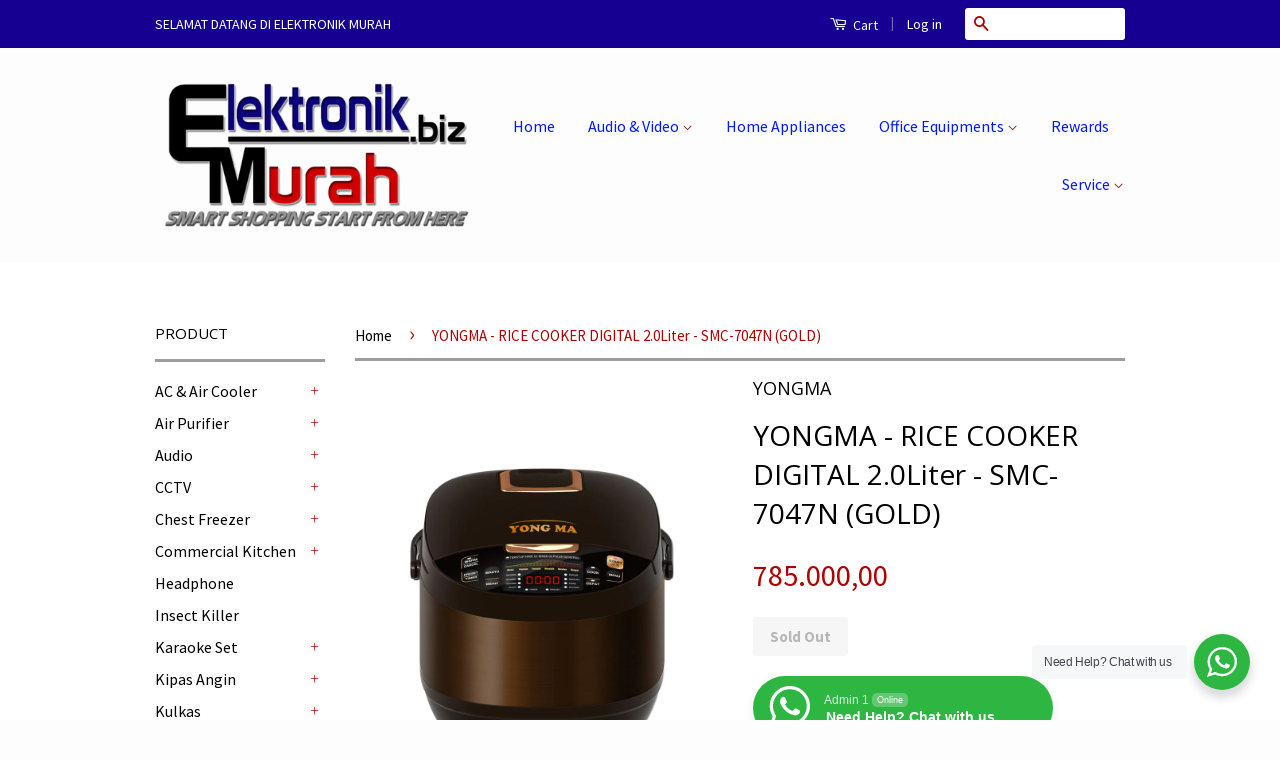

--- FILE ---
content_type: text/html; charset=utf-8
request_url: https://www.elektronikmurah.biz/products/copy-of-yongma-rice-cooker-2-liter-smc-8033
body_size: 25442
content:
<!doctype html>
<!--[if lt IE 7]><html class="no-js lt-ie9 lt-ie8 lt-ie7" lang="en"> <![endif]-->
<!--[if IE 7]><html class="no-js lt-ie9 lt-ie8" lang="en"> <![endif]-->
<!--[if IE 8]><html class="no-js lt-ie9" lang="en"> <![endif]-->
<!--[if IE 9 ]><html class="ie9 no-js"> <![endif]-->
<!--[if (gt IE 9)|!(IE)]><!--> <html class="no-js"> <!--<![endif]-->
<head>

  <!-- Basic page needs ================================================== -->
  <meta charset="utf-8">
  <meta http-equiv="X-UA-Compatible" content="IE=edge,chrome=1">

  
  <link rel="shortcut icon" href="//www.elektronikmurah.biz/cdn/shop/t/3/assets/favicon.png?v=164617010849750880201443175650" type="image/png" />
  

  <!-- Title and description ================================================== -->
  <title>
  YONGMA - RICE COOKER DIGITAL 2.0Liter - SMC-7047N (GOLD) &ndash; Elektronik Murah
  </title>

  
  <meta name="description" content="SMC 7047N (GOLD) Feature : Rice Cooker Dapat digunakan memasak nasi, menghangatkan, dan mengukus Kapasitas : 2 liter Body Stainless Bisa Masak Nasi Goreng 10 Fungsi Memasak Fungsi Resume saat terjadi mati listrik   Specification : Warna : Red, Blue, Gold Kapasitas : 2.0 L / 11 orangInner Pot : Eco CeramicDaya Konsumsi ">
  

  <!-- Social Meta Tags ================================================== -->
  
<meta property="og:site_name" content="Elektronik Murah">

  <meta property="og:type" content="product">
  <meta property="og:title" content="YONGMA - RICE COOKER DIGITAL 2.0Liter - SMC-7047N (GOLD)">
  
  <meta property="og:image" content="http://www.elektronikmurah.biz/cdn/shop/files/SMC7047-cok-01_grande.jpg?v=1719464721">
  <meta property="og:image:secure_url" content="https://www.elektronikmurah.biz/cdn/shop/files/SMC7047-cok-01_grande.jpg?v=1719464721">
  
  <meta property="og:image" content="http://www.elektronikmurah.biz/cdn/shop/files/fea11850-9806-40c4-8561-6f9baddcd1a6_grande.jpg?v=1719464721">
  <meta property="og:image:secure_url" content="https://www.elektronikmurah.biz/cdn/shop/files/fea11850-9806-40c4-8561-6f9baddcd1a6_grande.jpg?v=1719464721">
  
  <meta property="og:price:amount" content="785.000,00">
  <meta property="og:price:currency" content="IDR">


  <meta property="og:description" content="SMC 7047N (GOLD) Feature : Rice Cooker Dapat digunakan memasak nasi, menghangatkan, dan mengukus Kapasitas : 2 liter Body Stainless Bisa Masak Nasi Goreng 10 Fungsi Memasak Fungsi Resume saat terjadi mati listrik   Specification : Warna : Red, Blue, Gold Kapasitas : 2.0 L / 11 orangInner Pot : Eco CeramicDaya Konsumsi ">


  <meta property="og:url" content="https://www.elektronikmurah.biz/products/copy-of-yongma-rice-cooker-2-liter-smc-8033">



<meta name="twitter:card" content="summary">




  <meta name="twitter:title" content="YONGMA - RICE COOKER DIGITAL 2.0Liter - SMC-7047N (GOLD)">
  <meta name="twitter:description" content="SMC 7047N (GOLD) Feature : Rice Cooker Dapat digunakan memasak nasi, menghangatkan, dan mengukus Kapasitas : 2 liter Body Stainless Bisa Masak Nasi Goreng 10 Fungsi Memasak Fungsi Resume saat terjadi mati listrik   Specification : Warna : Red, Blue, Gold Kapasitas : 2.0 L / 11 orangInner Pot :">
  <meta name="twitter:image" content="https://www.elektronikmurah.biz/cdn/shop/files/SMC7047-cok-01_medium.jpg?v=1719464721">
  <meta name="twitter:image:width" content="240">
  <meta name="twitter:image:height" content="240">



  <!-- Helpers ================================================== -->
  <link rel="canonical" href="https://www.elektronikmurah.biz/products/copy-of-yongma-rice-cooker-2-liter-smc-8033">
  <meta name="viewport" content="width=device-width,initial-scale=1">
  <meta name="theme-color" content="#af0101">

  
  <!-- Ajaxify Cart Plugin ================================================== -->
  <link href="//www.elektronikmurah.biz/cdn/shop/t/3/assets/ajaxify.scss.css?v=19831830787718378051443238913" rel="stylesheet" type="text/css" media="all" />
  

  <!-- CSS ================================================== -->
  <link href="//www.elektronikmurah.biz/cdn/shop/t/3/assets/timber.scss.css?v=140551046579932437791696221508" rel="stylesheet" type="text/css" media="all" />
  <link href="//www.elektronikmurah.biz/cdn/shop/t/3/assets/theme.scss.css?v=16628238398603323541696221508" rel="stylesheet" type="text/css" media="all" />

  
  
  
  <link href="//fonts.googleapis.com/css?family=Source+Sans+Pro:400,700" rel="stylesheet" type="text/css" media="all" />


  
    
    
    <link href="//fonts.googleapis.com/css?family=Open+Sans:400" rel="stylesheet" type="text/css" media="all" />
  



  <!-- Header hook for plugins ================================================== -->
  <script>window.performance && window.performance.mark && window.performance.mark('shopify.content_for_header.start');</script><meta id="shopify-digital-wallet" name="shopify-digital-wallet" content="/7915605/digital_wallets/dialog">
<link rel="alternate" type="application/json+oembed" href="https://www.elektronikmurah.biz/products/copy-of-yongma-rice-cooker-2-liter-smc-8033.oembed">
<script async="async" src="/checkouts/internal/preloads.js?locale=en-ID"></script>
<script id="shopify-features" type="application/json">{"accessToken":"9ab4a9ea2f8b5cff882b7ac1d4d0ac20","betas":["rich-media-storefront-analytics"],"domain":"www.elektronikmurah.biz","predictiveSearch":true,"shopId":7915605,"locale":"en"}</script>
<script>var Shopify = Shopify || {};
Shopify.shop = "toko-fuji-electronic.myshopify.com";
Shopify.locale = "en";
Shopify.currency = {"active":"IDR","rate":"1.0"};
Shopify.country = "ID";
Shopify.theme = {"name":"Classic","id":43357892,"schema_name":null,"schema_version":null,"theme_store_id":721,"role":"main"};
Shopify.theme.handle = "null";
Shopify.theme.style = {"id":null,"handle":null};
Shopify.cdnHost = "www.elektronikmurah.biz/cdn";
Shopify.routes = Shopify.routes || {};
Shopify.routes.root = "/";</script>
<script type="module">!function(o){(o.Shopify=o.Shopify||{}).modules=!0}(window);</script>
<script>!function(o){function n(){var o=[];function n(){o.push(Array.prototype.slice.apply(arguments))}return n.q=o,n}var t=o.Shopify=o.Shopify||{};t.loadFeatures=n(),t.autoloadFeatures=n()}(window);</script>
<script id="shop-js-analytics" type="application/json">{"pageType":"product"}</script>
<script defer="defer" async type="module" src="//www.elektronikmurah.biz/cdn/shopifycloud/shop-js/modules/v2/client.init-shop-cart-sync_C5BV16lS.en.esm.js"></script>
<script defer="defer" async type="module" src="//www.elektronikmurah.biz/cdn/shopifycloud/shop-js/modules/v2/chunk.common_CygWptCX.esm.js"></script>
<script type="module">
  await import("//www.elektronikmurah.biz/cdn/shopifycloud/shop-js/modules/v2/client.init-shop-cart-sync_C5BV16lS.en.esm.js");
await import("//www.elektronikmurah.biz/cdn/shopifycloud/shop-js/modules/v2/chunk.common_CygWptCX.esm.js");

  window.Shopify.SignInWithShop?.initShopCartSync?.({"fedCMEnabled":true,"windoidEnabled":true});

</script>
<script>(function() {
  var isLoaded = false;
  function asyncLoad() {
    if (isLoaded) return;
    isLoaded = true;
    var urls = ["\/\/static.zotabox.com\/8\/1\/81690deb0d17d26e4c0472052acbe648\/widgets.js?shop=toko-fuji-electronic.myshopify.com"];
    for (var i = 0; i < urls.length; i++) {
      var s = document.createElement('script');
      s.type = 'text/javascript';
      s.async = true;
      s.src = urls[i];
      var x = document.getElementsByTagName('script')[0];
      x.parentNode.insertBefore(s, x);
    }
  };
  if(window.attachEvent) {
    window.attachEvent('onload', asyncLoad);
  } else {
    window.addEventListener('load', asyncLoad, false);
  }
})();</script>
<script id="__st">var __st={"a":7915605,"offset":25200,"reqid":"ca076471-d9ec-4247-8ce7-a70a26ee0eb8-1768707145","pageurl":"www.elektronikmurah.biz\/products\/copy-of-yongma-rice-cooker-2-liter-smc-8033","u":"56f8bdcfebae","p":"product","rtyp":"product","rid":4635916468323};</script>
<script>window.ShopifyPaypalV4VisibilityTracking = true;</script>
<script id="captcha-bootstrap">!function(){'use strict';const t='contact',e='account',n='new_comment',o=[[t,t],['blogs',n],['comments',n],[t,'customer']],c=[[e,'customer_login'],[e,'guest_login'],[e,'recover_customer_password'],[e,'create_customer']],r=t=>t.map((([t,e])=>`form[action*='/${t}']:not([data-nocaptcha='true']) input[name='form_type'][value='${e}']`)).join(','),a=t=>()=>t?[...document.querySelectorAll(t)].map((t=>t.form)):[];function s(){const t=[...o],e=r(t);return a(e)}const i='password',u='form_key',d=['recaptcha-v3-token','g-recaptcha-response','h-captcha-response',i],f=()=>{try{return window.sessionStorage}catch{return}},m='__shopify_v',_=t=>t.elements[u];function p(t,e,n=!1){try{const o=window.sessionStorage,c=JSON.parse(o.getItem(e)),{data:r}=function(t){const{data:e,action:n}=t;return t[m]||n?{data:e,action:n}:{data:t,action:n}}(c);for(const[e,n]of Object.entries(r))t.elements[e]&&(t.elements[e].value=n);n&&o.removeItem(e)}catch(o){console.error('form repopulation failed',{error:o})}}const l='form_type',E='cptcha';function T(t){t.dataset[E]=!0}const w=window,h=w.document,L='Shopify',v='ce_forms',y='captcha';let A=!1;((t,e)=>{const n=(g='f06e6c50-85a8-45c8-87d0-21a2b65856fe',I='https://cdn.shopify.com/shopifycloud/storefront-forms-hcaptcha/ce_storefront_forms_captcha_hcaptcha.v1.5.2.iife.js',D={infoText:'Protected by hCaptcha',privacyText:'Privacy',termsText:'Terms'},(t,e,n)=>{const o=w[L][v],c=o.bindForm;if(c)return c(t,g,e,D).then(n);var r;o.q.push([[t,g,e,D],n]),r=I,A||(h.body.append(Object.assign(h.createElement('script'),{id:'captcha-provider',async:!0,src:r})),A=!0)});var g,I,D;w[L]=w[L]||{},w[L][v]=w[L][v]||{},w[L][v].q=[],w[L][y]=w[L][y]||{},w[L][y].protect=function(t,e){n(t,void 0,e),T(t)},Object.freeze(w[L][y]),function(t,e,n,w,h,L){const[v,y,A,g]=function(t,e,n){const i=e?o:[],u=t?c:[],d=[...i,...u],f=r(d),m=r(i),_=r(d.filter((([t,e])=>n.includes(e))));return[a(f),a(m),a(_),s()]}(w,h,L),I=t=>{const e=t.target;return e instanceof HTMLFormElement?e:e&&e.form},D=t=>v().includes(t);t.addEventListener('submit',(t=>{const e=I(t);if(!e)return;const n=D(e)&&!e.dataset.hcaptchaBound&&!e.dataset.recaptchaBound,o=_(e),c=g().includes(e)&&(!o||!o.value);(n||c)&&t.preventDefault(),c&&!n&&(function(t){try{if(!f())return;!function(t){const e=f();if(!e)return;const n=_(t);if(!n)return;const o=n.value;o&&e.removeItem(o)}(t);const e=Array.from(Array(32),(()=>Math.random().toString(36)[2])).join('');!function(t,e){_(t)||t.append(Object.assign(document.createElement('input'),{type:'hidden',name:u})),t.elements[u].value=e}(t,e),function(t,e){const n=f();if(!n)return;const o=[...t.querySelectorAll(`input[type='${i}']`)].map((({name:t})=>t)),c=[...d,...o],r={};for(const[a,s]of new FormData(t).entries())c.includes(a)||(r[a]=s);n.setItem(e,JSON.stringify({[m]:1,action:t.action,data:r}))}(t,e)}catch(e){console.error('failed to persist form',e)}}(e),e.submit())}));const S=(t,e)=>{t&&!t.dataset[E]&&(n(t,e.some((e=>e===t))),T(t))};for(const o of['focusin','change'])t.addEventListener(o,(t=>{const e=I(t);D(e)&&S(e,y())}));const B=e.get('form_key'),M=e.get(l),P=B&&M;t.addEventListener('DOMContentLoaded',(()=>{const t=y();if(P)for(const e of t)e.elements[l].value===M&&p(e,B);[...new Set([...A(),...v().filter((t=>'true'===t.dataset.shopifyCaptcha))])].forEach((e=>S(e,t)))}))}(h,new URLSearchParams(w.location.search),n,t,e,['guest_login'])})(!0,!0)}();</script>
<script integrity="sha256-4kQ18oKyAcykRKYeNunJcIwy7WH5gtpwJnB7kiuLZ1E=" data-source-attribution="shopify.loadfeatures" defer="defer" src="//www.elektronikmurah.biz/cdn/shopifycloud/storefront/assets/storefront/load_feature-a0a9edcb.js" crossorigin="anonymous"></script>
<script data-source-attribution="shopify.dynamic_checkout.dynamic.init">var Shopify=Shopify||{};Shopify.PaymentButton=Shopify.PaymentButton||{isStorefrontPortableWallets:!0,init:function(){window.Shopify.PaymentButton.init=function(){};var t=document.createElement("script");t.src="https://www.elektronikmurah.biz/cdn/shopifycloud/portable-wallets/latest/portable-wallets.en.js",t.type="module",document.head.appendChild(t)}};
</script>
<script data-source-attribution="shopify.dynamic_checkout.buyer_consent">
  function portableWalletsHideBuyerConsent(e){var t=document.getElementById("shopify-buyer-consent"),n=document.getElementById("shopify-subscription-policy-button");t&&n&&(t.classList.add("hidden"),t.setAttribute("aria-hidden","true"),n.removeEventListener("click",e))}function portableWalletsShowBuyerConsent(e){var t=document.getElementById("shopify-buyer-consent"),n=document.getElementById("shopify-subscription-policy-button");t&&n&&(t.classList.remove("hidden"),t.removeAttribute("aria-hidden"),n.addEventListener("click",e))}window.Shopify?.PaymentButton&&(window.Shopify.PaymentButton.hideBuyerConsent=portableWalletsHideBuyerConsent,window.Shopify.PaymentButton.showBuyerConsent=portableWalletsShowBuyerConsent);
</script>
<script data-source-attribution="shopify.dynamic_checkout.cart.bootstrap">document.addEventListener("DOMContentLoaded",(function(){function t(){return document.querySelector("shopify-accelerated-checkout-cart, shopify-accelerated-checkout")}if(t())Shopify.PaymentButton.init();else{new MutationObserver((function(e,n){t()&&(Shopify.PaymentButton.init(),n.disconnect())})).observe(document.body,{childList:!0,subtree:!0})}}));
</script>

<script>window.performance && window.performance.mark && window.performance.mark('shopify.content_for_header.end');</script>

  

<!--[if lt IE 9]>
<script src="//cdnjs.cloudflare.com/ajax/libs/html5shiv/3.7.2/html5shiv.min.js" type="text/javascript"></script>
<script src="//www.elektronikmurah.biz/cdn/shop/t/3/assets/respond.min.js?v=52248677837542619231442654914" type="text/javascript"></script>
<link href="//www.elektronikmurah.biz/cdn/shop/t/3/assets/respond-proxy.html" id="respond-proxy" rel="respond-proxy" />
<link href="//www.elektronikmurah.biz/search?q=bcc7e507de1e481144a71f7143b6584d" id="respond-redirect" rel="respond-redirect" />
<script src="//www.elektronikmurah.biz/search?q=bcc7e507de1e481144a71f7143b6584d" type="text/javascript"></script>
<![endif]-->



  <script src="//ajax.googleapis.com/ajax/libs/jquery/1.11.0/jquery.min.js" type="text/javascript"></script>
  <script src="//www.elektronikmurah.biz/cdn/shop/t/3/assets/modernizr.min.js?v=26620055551102246001442654914" type="text/javascript"></script>

  
  

<link rel="stylesheet" href="//www.elektronikmurah.biz/cdn/shop/t/3/assets/seedgrow-whatsapp-style.css?v=32773064774679945221663813791"><link href="https://monorail-edge.shopifysvc.com" rel="dns-prefetch">
<script>(function(){if ("sendBeacon" in navigator && "performance" in window) {try {var session_token_from_headers = performance.getEntriesByType('navigation')[0].serverTiming.find(x => x.name == '_s').description;} catch {var session_token_from_headers = undefined;}var session_cookie_matches = document.cookie.match(/_shopify_s=([^;]*)/);var session_token_from_cookie = session_cookie_matches && session_cookie_matches.length === 2 ? session_cookie_matches[1] : "";var session_token = session_token_from_headers || session_token_from_cookie || "";function handle_abandonment_event(e) {var entries = performance.getEntries().filter(function(entry) {return /monorail-edge.shopifysvc.com/.test(entry.name);});if (!window.abandonment_tracked && entries.length === 0) {window.abandonment_tracked = true;var currentMs = Date.now();var navigation_start = performance.timing.navigationStart;var payload = {shop_id: 7915605,url: window.location.href,navigation_start,duration: currentMs - navigation_start,session_token,page_type: "product"};window.navigator.sendBeacon("https://monorail-edge.shopifysvc.com/v1/produce", JSON.stringify({schema_id: "online_store_buyer_site_abandonment/1.1",payload: payload,metadata: {event_created_at_ms: currentMs,event_sent_at_ms: currentMs}}));}}window.addEventListener('pagehide', handle_abandonment_event);}}());</script>
<script id="web-pixels-manager-setup">(function e(e,d,r,n,o){if(void 0===o&&(o={}),!Boolean(null===(a=null===(i=window.Shopify)||void 0===i?void 0:i.analytics)||void 0===a?void 0:a.replayQueue)){var i,a;window.Shopify=window.Shopify||{};var t=window.Shopify;t.analytics=t.analytics||{};var s=t.analytics;s.replayQueue=[],s.publish=function(e,d,r){return s.replayQueue.push([e,d,r]),!0};try{self.performance.mark("wpm:start")}catch(e){}var l=function(){var e={modern:/Edge?\/(1{2}[4-9]|1[2-9]\d|[2-9]\d{2}|\d{4,})\.\d+(\.\d+|)|Firefox\/(1{2}[4-9]|1[2-9]\d|[2-9]\d{2}|\d{4,})\.\d+(\.\d+|)|Chrom(ium|e)\/(9{2}|\d{3,})\.\d+(\.\d+|)|(Maci|X1{2}).+ Version\/(15\.\d+|(1[6-9]|[2-9]\d|\d{3,})\.\d+)([,.]\d+|)( \(\w+\)|)( Mobile\/\w+|) Safari\/|Chrome.+OPR\/(9{2}|\d{3,})\.\d+\.\d+|(CPU[ +]OS|iPhone[ +]OS|CPU[ +]iPhone|CPU IPhone OS|CPU iPad OS)[ +]+(15[._]\d+|(1[6-9]|[2-9]\d|\d{3,})[._]\d+)([._]\d+|)|Android:?[ /-](13[3-9]|1[4-9]\d|[2-9]\d{2}|\d{4,})(\.\d+|)(\.\d+|)|Android.+Firefox\/(13[5-9]|1[4-9]\d|[2-9]\d{2}|\d{4,})\.\d+(\.\d+|)|Android.+Chrom(ium|e)\/(13[3-9]|1[4-9]\d|[2-9]\d{2}|\d{4,})\.\d+(\.\d+|)|SamsungBrowser\/([2-9]\d|\d{3,})\.\d+/,legacy:/Edge?\/(1[6-9]|[2-9]\d|\d{3,})\.\d+(\.\d+|)|Firefox\/(5[4-9]|[6-9]\d|\d{3,})\.\d+(\.\d+|)|Chrom(ium|e)\/(5[1-9]|[6-9]\d|\d{3,})\.\d+(\.\d+|)([\d.]+$|.*Safari\/(?![\d.]+ Edge\/[\d.]+$))|(Maci|X1{2}).+ Version\/(10\.\d+|(1[1-9]|[2-9]\d|\d{3,})\.\d+)([,.]\d+|)( \(\w+\)|)( Mobile\/\w+|) Safari\/|Chrome.+OPR\/(3[89]|[4-9]\d|\d{3,})\.\d+\.\d+|(CPU[ +]OS|iPhone[ +]OS|CPU[ +]iPhone|CPU IPhone OS|CPU iPad OS)[ +]+(10[._]\d+|(1[1-9]|[2-9]\d|\d{3,})[._]\d+)([._]\d+|)|Android:?[ /-](13[3-9]|1[4-9]\d|[2-9]\d{2}|\d{4,})(\.\d+|)(\.\d+|)|Mobile Safari.+OPR\/([89]\d|\d{3,})\.\d+\.\d+|Android.+Firefox\/(13[5-9]|1[4-9]\d|[2-9]\d{2}|\d{4,})\.\d+(\.\d+|)|Android.+Chrom(ium|e)\/(13[3-9]|1[4-9]\d|[2-9]\d{2}|\d{4,})\.\d+(\.\d+|)|Android.+(UC? ?Browser|UCWEB|U3)[ /]?(15\.([5-9]|\d{2,})|(1[6-9]|[2-9]\d|\d{3,})\.\d+)\.\d+|SamsungBrowser\/(5\.\d+|([6-9]|\d{2,})\.\d+)|Android.+MQ{2}Browser\/(14(\.(9|\d{2,})|)|(1[5-9]|[2-9]\d|\d{3,})(\.\d+|))(\.\d+|)|K[Aa][Ii]OS\/(3\.\d+|([4-9]|\d{2,})\.\d+)(\.\d+|)/},d=e.modern,r=e.legacy,n=navigator.userAgent;return n.match(d)?"modern":n.match(r)?"legacy":"unknown"}(),u="modern"===l?"modern":"legacy",c=(null!=n?n:{modern:"",legacy:""})[u],f=function(e){return[e.baseUrl,"/wpm","/b",e.hashVersion,"modern"===e.buildTarget?"m":"l",".js"].join("")}({baseUrl:d,hashVersion:r,buildTarget:u}),m=function(e){var d=e.version,r=e.bundleTarget,n=e.surface,o=e.pageUrl,i=e.monorailEndpoint;return{emit:function(e){var a=e.status,t=e.errorMsg,s=(new Date).getTime(),l=JSON.stringify({metadata:{event_sent_at_ms:s},events:[{schema_id:"web_pixels_manager_load/3.1",payload:{version:d,bundle_target:r,page_url:o,status:a,surface:n,error_msg:t},metadata:{event_created_at_ms:s}}]});if(!i)return console&&console.warn&&console.warn("[Web Pixels Manager] No Monorail endpoint provided, skipping logging."),!1;try{return self.navigator.sendBeacon.bind(self.navigator)(i,l)}catch(e){}var u=new XMLHttpRequest;try{return u.open("POST",i,!0),u.setRequestHeader("Content-Type","text/plain"),u.send(l),!0}catch(e){return console&&console.warn&&console.warn("[Web Pixels Manager] Got an unhandled error while logging to Monorail."),!1}}}}({version:r,bundleTarget:l,surface:e.surface,pageUrl:self.location.href,monorailEndpoint:e.monorailEndpoint});try{o.browserTarget=l,function(e){var d=e.src,r=e.async,n=void 0===r||r,o=e.onload,i=e.onerror,a=e.sri,t=e.scriptDataAttributes,s=void 0===t?{}:t,l=document.createElement("script"),u=document.querySelector("head"),c=document.querySelector("body");if(l.async=n,l.src=d,a&&(l.integrity=a,l.crossOrigin="anonymous"),s)for(var f in s)if(Object.prototype.hasOwnProperty.call(s,f))try{l.dataset[f]=s[f]}catch(e){}if(o&&l.addEventListener("load",o),i&&l.addEventListener("error",i),u)u.appendChild(l);else{if(!c)throw new Error("Did not find a head or body element to append the script");c.appendChild(l)}}({src:f,async:!0,onload:function(){if(!function(){var e,d;return Boolean(null===(d=null===(e=window.Shopify)||void 0===e?void 0:e.analytics)||void 0===d?void 0:d.initialized)}()){var d=window.webPixelsManager.init(e)||void 0;if(d){var r=window.Shopify.analytics;r.replayQueue.forEach((function(e){var r=e[0],n=e[1],o=e[2];d.publishCustomEvent(r,n,o)})),r.replayQueue=[],r.publish=d.publishCustomEvent,r.visitor=d.visitor,r.initialized=!0}}},onerror:function(){return m.emit({status:"failed",errorMsg:"".concat(f," has failed to load")})},sri:function(e){var d=/^sha384-[A-Za-z0-9+/=]+$/;return"string"==typeof e&&d.test(e)}(c)?c:"",scriptDataAttributes:o}),m.emit({status:"loading"})}catch(e){m.emit({status:"failed",errorMsg:(null==e?void 0:e.message)||"Unknown error"})}}})({shopId: 7915605,storefrontBaseUrl: "https://www.elektronikmurah.biz",extensionsBaseUrl: "https://extensions.shopifycdn.com/cdn/shopifycloud/web-pixels-manager",monorailEndpoint: "https://monorail-edge.shopifysvc.com/unstable/produce_batch",surface: "storefront-renderer",enabledBetaFlags: ["2dca8a86"],webPixelsConfigList: [{"id":"shopify-app-pixel","configuration":"{}","eventPayloadVersion":"v1","runtimeContext":"STRICT","scriptVersion":"0450","apiClientId":"shopify-pixel","type":"APP","privacyPurposes":["ANALYTICS","MARKETING"]},{"id":"shopify-custom-pixel","eventPayloadVersion":"v1","runtimeContext":"LAX","scriptVersion":"0450","apiClientId":"shopify-pixel","type":"CUSTOM","privacyPurposes":["ANALYTICS","MARKETING"]}],isMerchantRequest: false,initData: {"shop":{"name":"Elektronik Murah","paymentSettings":{"currencyCode":"IDR"},"myshopifyDomain":"toko-fuji-electronic.myshopify.com","countryCode":"ID","storefrontUrl":"https:\/\/www.elektronikmurah.biz"},"customer":null,"cart":null,"checkout":null,"productVariants":[{"price":{"amount":785000.0,"currencyCode":"IDR"},"product":{"title":"YONGMA - RICE COOKER DIGITAL 2.0Liter - SMC-7047N (GOLD)","vendor":"YONGMA","id":"4635916468323","untranslatedTitle":"YONGMA - RICE COOKER DIGITAL 2.0Liter - SMC-7047N (GOLD)","url":"\/products\/copy-of-yongma-rice-cooker-2-liter-smc-8033","type":"RICE COOKER"},"id":"47177963667759","image":{"src":"\/\/www.elektronikmurah.biz\/cdn\/shop\/files\/SMC7047-cok-01.jpg?v=1719464721"},"sku":"SMC-7047N(GOLD)#","title":"Default Title","untranslatedTitle":"Default Title"}],"purchasingCompany":null},},"https://www.elektronikmurah.biz/cdn","fcfee988w5aeb613cpc8e4bc33m6693e112",{"modern":"","legacy":""},{"shopId":"7915605","storefrontBaseUrl":"https:\/\/www.elektronikmurah.biz","extensionBaseUrl":"https:\/\/extensions.shopifycdn.com\/cdn\/shopifycloud\/web-pixels-manager","surface":"storefront-renderer","enabledBetaFlags":"[\"2dca8a86\"]","isMerchantRequest":"false","hashVersion":"fcfee988w5aeb613cpc8e4bc33m6693e112","publish":"custom","events":"[[\"page_viewed\",{}],[\"product_viewed\",{\"productVariant\":{\"price\":{\"amount\":785000.0,\"currencyCode\":\"IDR\"},\"product\":{\"title\":\"YONGMA - RICE COOKER DIGITAL 2.0Liter - SMC-7047N (GOLD)\",\"vendor\":\"YONGMA\",\"id\":\"4635916468323\",\"untranslatedTitle\":\"YONGMA - RICE COOKER DIGITAL 2.0Liter - SMC-7047N (GOLD)\",\"url\":\"\/products\/copy-of-yongma-rice-cooker-2-liter-smc-8033\",\"type\":\"RICE COOKER\"},\"id\":\"47177963667759\",\"image\":{\"src\":\"\/\/www.elektronikmurah.biz\/cdn\/shop\/files\/SMC7047-cok-01.jpg?v=1719464721\"},\"sku\":\"SMC-7047N(GOLD)#\",\"title\":\"Default Title\",\"untranslatedTitle\":\"Default Title\"}}]]"});</script><script>
  window.ShopifyAnalytics = window.ShopifyAnalytics || {};
  window.ShopifyAnalytics.meta = window.ShopifyAnalytics.meta || {};
  window.ShopifyAnalytics.meta.currency = 'IDR';
  var meta = {"product":{"id":4635916468323,"gid":"gid:\/\/shopify\/Product\/4635916468323","vendor":"YONGMA","type":"RICE COOKER","handle":"copy-of-yongma-rice-cooker-2-liter-smc-8033","variants":[{"id":47177963667759,"price":78500000,"name":"YONGMA - RICE COOKER DIGITAL 2.0Liter - SMC-7047N (GOLD)","public_title":null,"sku":"SMC-7047N(GOLD)#"}],"remote":false},"page":{"pageType":"product","resourceType":"product","resourceId":4635916468323,"requestId":"ca076471-d9ec-4247-8ce7-a70a26ee0eb8-1768707145"}};
  for (var attr in meta) {
    window.ShopifyAnalytics.meta[attr] = meta[attr];
  }
</script>
<script class="analytics">
  (function () {
    var customDocumentWrite = function(content) {
      var jquery = null;

      if (window.jQuery) {
        jquery = window.jQuery;
      } else if (window.Checkout && window.Checkout.$) {
        jquery = window.Checkout.$;
      }

      if (jquery) {
        jquery('body').append(content);
      }
    };

    var hasLoggedConversion = function(token) {
      if (token) {
        return document.cookie.indexOf('loggedConversion=' + token) !== -1;
      }
      return false;
    }

    var setCookieIfConversion = function(token) {
      if (token) {
        var twoMonthsFromNow = new Date(Date.now());
        twoMonthsFromNow.setMonth(twoMonthsFromNow.getMonth() + 2);

        document.cookie = 'loggedConversion=' + token + '; expires=' + twoMonthsFromNow;
      }
    }

    var trekkie = window.ShopifyAnalytics.lib = window.trekkie = window.trekkie || [];
    if (trekkie.integrations) {
      return;
    }
    trekkie.methods = [
      'identify',
      'page',
      'ready',
      'track',
      'trackForm',
      'trackLink'
    ];
    trekkie.factory = function(method) {
      return function() {
        var args = Array.prototype.slice.call(arguments);
        args.unshift(method);
        trekkie.push(args);
        return trekkie;
      };
    };
    for (var i = 0; i < trekkie.methods.length; i++) {
      var key = trekkie.methods[i];
      trekkie[key] = trekkie.factory(key);
    }
    trekkie.load = function(config) {
      trekkie.config = config || {};
      trekkie.config.initialDocumentCookie = document.cookie;
      var first = document.getElementsByTagName('script')[0];
      var script = document.createElement('script');
      script.type = 'text/javascript';
      script.onerror = function(e) {
        var scriptFallback = document.createElement('script');
        scriptFallback.type = 'text/javascript';
        scriptFallback.onerror = function(error) {
                var Monorail = {
      produce: function produce(monorailDomain, schemaId, payload) {
        var currentMs = new Date().getTime();
        var event = {
          schema_id: schemaId,
          payload: payload,
          metadata: {
            event_created_at_ms: currentMs,
            event_sent_at_ms: currentMs
          }
        };
        return Monorail.sendRequest("https://" + monorailDomain + "/v1/produce", JSON.stringify(event));
      },
      sendRequest: function sendRequest(endpointUrl, payload) {
        // Try the sendBeacon API
        if (window && window.navigator && typeof window.navigator.sendBeacon === 'function' && typeof window.Blob === 'function' && !Monorail.isIos12()) {
          var blobData = new window.Blob([payload], {
            type: 'text/plain'
          });

          if (window.navigator.sendBeacon(endpointUrl, blobData)) {
            return true;
          } // sendBeacon was not successful

        } // XHR beacon

        var xhr = new XMLHttpRequest();

        try {
          xhr.open('POST', endpointUrl);
          xhr.setRequestHeader('Content-Type', 'text/plain');
          xhr.send(payload);
        } catch (e) {
          console.log(e);
        }

        return false;
      },
      isIos12: function isIos12() {
        return window.navigator.userAgent.lastIndexOf('iPhone; CPU iPhone OS 12_') !== -1 || window.navigator.userAgent.lastIndexOf('iPad; CPU OS 12_') !== -1;
      }
    };
    Monorail.produce('monorail-edge.shopifysvc.com',
      'trekkie_storefront_load_errors/1.1',
      {shop_id: 7915605,
      theme_id: 43357892,
      app_name: "storefront",
      context_url: window.location.href,
      source_url: "//www.elektronikmurah.biz/cdn/s/trekkie.storefront.cd680fe47e6c39ca5d5df5f0a32d569bc48c0f27.min.js"});

        };
        scriptFallback.async = true;
        scriptFallback.src = '//www.elektronikmurah.biz/cdn/s/trekkie.storefront.cd680fe47e6c39ca5d5df5f0a32d569bc48c0f27.min.js';
        first.parentNode.insertBefore(scriptFallback, first);
      };
      script.async = true;
      script.src = '//www.elektronikmurah.biz/cdn/s/trekkie.storefront.cd680fe47e6c39ca5d5df5f0a32d569bc48c0f27.min.js';
      first.parentNode.insertBefore(script, first);
    };
    trekkie.load(
      {"Trekkie":{"appName":"storefront","development":false,"defaultAttributes":{"shopId":7915605,"isMerchantRequest":null,"themeId":43357892,"themeCityHash":"13772366915133603021","contentLanguage":"en","currency":"IDR","eventMetadataId":"8f24565a-3d75-4e59-8af0-ab48a1faecdd"},"isServerSideCookieWritingEnabled":true,"monorailRegion":"shop_domain","enabledBetaFlags":["65f19447"]},"Session Attribution":{},"S2S":{"facebookCapiEnabled":false,"source":"trekkie-storefront-renderer","apiClientId":580111}}
    );

    var loaded = false;
    trekkie.ready(function() {
      if (loaded) return;
      loaded = true;

      window.ShopifyAnalytics.lib = window.trekkie;

      var originalDocumentWrite = document.write;
      document.write = customDocumentWrite;
      try { window.ShopifyAnalytics.merchantGoogleAnalytics.call(this); } catch(error) {};
      document.write = originalDocumentWrite;

      window.ShopifyAnalytics.lib.page(null,{"pageType":"product","resourceType":"product","resourceId":4635916468323,"requestId":"ca076471-d9ec-4247-8ce7-a70a26ee0eb8-1768707145","shopifyEmitted":true});

      var match = window.location.pathname.match(/checkouts\/(.+)\/(thank_you|post_purchase)/)
      var token = match? match[1]: undefined;
      if (!hasLoggedConversion(token)) {
        setCookieIfConversion(token);
        window.ShopifyAnalytics.lib.track("Viewed Product",{"currency":"IDR","variantId":47177963667759,"productId":4635916468323,"productGid":"gid:\/\/shopify\/Product\/4635916468323","name":"YONGMA - RICE COOKER DIGITAL 2.0Liter - SMC-7047N (GOLD)","price":"785000.00","sku":"SMC-7047N(GOLD)#","brand":"YONGMA","variant":null,"category":"RICE COOKER","nonInteraction":true,"remote":false},undefined,undefined,{"shopifyEmitted":true});
      window.ShopifyAnalytics.lib.track("monorail:\/\/trekkie_storefront_viewed_product\/1.1",{"currency":"IDR","variantId":47177963667759,"productId":4635916468323,"productGid":"gid:\/\/shopify\/Product\/4635916468323","name":"YONGMA - RICE COOKER DIGITAL 2.0Liter - SMC-7047N (GOLD)","price":"785000.00","sku":"SMC-7047N(GOLD)#","brand":"YONGMA","variant":null,"category":"RICE COOKER","nonInteraction":true,"remote":false,"referer":"https:\/\/www.elektronikmurah.biz\/products\/copy-of-yongma-rice-cooker-2-liter-smc-8033"});
      }
    });


        var eventsListenerScript = document.createElement('script');
        eventsListenerScript.async = true;
        eventsListenerScript.src = "//www.elektronikmurah.biz/cdn/shopifycloud/storefront/assets/shop_events_listener-3da45d37.js";
        document.getElementsByTagName('head')[0].appendChild(eventsListenerScript);

})();</script>
<script
  defer
  src="https://www.elektronikmurah.biz/cdn/shopifycloud/perf-kit/shopify-perf-kit-3.0.4.min.js"
  data-application="storefront-renderer"
  data-shop-id="7915605"
  data-render-region="gcp-us-central1"
  data-page-type="product"
  data-theme-instance-id="43357892"
  data-theme-name=""
  data-theme-version=""
  data-monorail-region="shop_domain"
  data-resource-timing-sampling-rate="10"
  data-shs="true"
  data-shs-beacon="true"
  data-shs-export-with-fetch="true"
  data-shs-logs-sample-rate="1"
  data-shs-beacon-endpoint="https://www.elektronikmurah.biz/api/collect"
></script>
</head>

<body id="yongma-rice-cooker-digital-2-0liter-smc-7047n-gold" class="template-product" >

            
              <!-- "snippets/socialshopwave-helper.liquid" was not rendered, the associated app was uninstalled -->
            

  <div class="header-bar">
  <div class="wrapper medium-down--hide">
    <div class="large--display-table">
      <div class="header-bar__left large--display-table-cell">
        
        <div class="header-bar__module header-bar__message">
          SELAMAT DATANG DI ELEKTRONIK MURAH
        </div>
        
      </div>

      <div class="header-bar__right large--display-table-cell">
        <div class="header-bar__module">
          <a href="/cart" class="cart-toggle">
            <span class="icon icon-cart header-bar__cart-icon" aria-hidden="true"></span>
            Cart
            <span class="cart-count header-bar__cart-count hidden-count">0</span>
          </a>
        </div>

        
        
        
        <span class="header-bar__sep" aria-hidden="true">|</span>
        <ul class="header-bar__module header-bar__module--list">
          
          <li>
            <a id="customer_login_link" href="#" onclick="event.preventDefault()" data-toggle="ssw-modal" data-target="#login_modal" onclick="trackShopStats('login_popup_view', 'all')">Log in</a>
          </li>
          
        </ul>
        
          
        
        
          <div class="header-bar__module header-bar__search">
            


  <form action="/search" method="get" class="header-bar__search-form clearfix" role="search">
    
    <input type="search" name="q" value="" aria-label="Search our store" class="header-bar__search-input">
    <button type="submit" class="btn icon-fallback-text header-bar__search-submit">
      <span class="icon icon-search" aria-hidden="true"></span>
      <span class="fallback-text">Search</span>
    </button>
  </form>


          </div>
        

      </div>
    </div>
  </div>
  <div class="wrapper large--hide">
    <button type="button" class="mobile-nav-trigger" id="MobileNavTrigger">
      <span class="icon icon-hamburger" aria-hidden="true"></span>
      Menu
    </button>
    <a href="/cart" class="cart-toggle mobile-cart-toggle">
      <span class="icon icon-cart header-bar__cart-icon" aria-hidden="true"></span>
      Cart <span class="cart-count hidden-count">0</span>
    </a>
  </div>
  <ul id="MobileNav" class="mobile-nav large--hide">
  
  
  
  <li class="mobile-nav__link" aria-haspopup="true">
    
      <a href="/" class="mobile-nav">
        Home
      </a>
    
  </li>
  
  
  <li class="mobile-nav__link" aria-haspopup="true">
    
      <a href="/collections/led-tv" class="mobile-nav__sublist-trigger">
        Audio & Video
        <span class="icon-fallback-text mobile-nav__sublist-expand">
  <span class="icon icon-plus" aria-hidden="true"></span>
  <span class="fallback-text">+</span>
</span>
<span class="icon-fallback-text mobile-nav__sublist-contract">
  <span class="icon icon-minus" aria-hidden="true"></span>
  <span class="fallback-text">-</span>
</span>
      </a>
      <ul class="mobile-nav__sublist">  
        
          <li class="mobile-nav__sublist-link">
            <a href="/collections/dvd-player">DVD Player</a>
          </li>
        
          <li class="mobile-nav__sublist-link">
            <a href="/collections/hifi">HIFI</a>
          </li>
        
          <li class="mobile-nav__sublist-link">
            <a href="/collections/home-theatre">Home Theatre</a>
          </li>
        
          <li class="mobile-nav__sublist-link">
            <a href="/collections/projector">Projector</a>
          </li>
        
          <li class="mobile-nav__sublist-link">
            <a href="/collections/speaker-aktif">Speaker Aktif</a>
          </li>
        
      </ul>
    
  </li>
  
  
  <li class="mobile-nav__link" aria-haspopup="true">
    
      <a href="/collections/home-appliances" class="mobile-nav">
        Home Appliances
      </a>
    
  </li>
  
  
  <li class="mobile-nav__link" aria-haspopup="true">
    
      <a href="/collections/faximile-1" class="mobile-nav__sublist-trigger">
        Office Equipments
        <span class="icon-fallback-text mobile-nav__sublist-expand">
  <span class="icon icon-plus" aria-hidden="true"></span>
  <span class="fallback-text">+</span>
</span>
<span class="icon-fallback-text mobile-nav__sublist-contract">
  <span class="icon icon-minus" aria-hidden="true"></span>
  <span class="fallback-text">-</span>
</span>
      </a>
      <ul class="mobile-nav__sublist">  
        
          <li class="mobile-nav__sublist-link">
            <a href="/collections/faximile-1">Faximile</a>
          </li>
        
          <li class="mobile-nav__sublist-link">
            <a href="/collections/penghitung-uang">Penghitung Uang</a>
          </li>
        
          <li class="mobile-nav__sublist-link">
            <a href="/collections/faximile">Telephone</a>
          </li>
        
      </ul>
    
  </li>
  
  
  <li class="mobile-nav__link" aria-haspopup="true">
    
      <a href="/pages/reward" class="mobile-nav">
        Rewards
      </a>
    
  </li>
  
  
  <li class="mobile-nav__link" aria-haspopup="true">
    
      <a href="/pages/pengiriman-pembayaran" class="mobile-nav__sublist-trigger">
        Service
        <span class="icon-fallback-text mobile-nav__sublist-expand">
  <span class="icon icon-plus" aria-hidden="true"></span>
  <span class="fallback-text">+</span>
</span>
<span class="icon-fallback-text mobile-nav__sublist-contract">
  <span class="icon icon-minus" aria-hidden="true"></span>
  <span class="fallback-text">-</span>
</span>
      </a>
      <ul class="mobile-nav__sublist">  
        
          <li class="mobile-nav__sublist-link">
            <a href="/pages/bahan-jasa-pasang">Bahan & Jasa Pasang</a>
          </li>
        
          <li class="mobile-nav__sublist-link">
            <a href="/pages/pengiriman-pembayaran">Pengiriman & Pembayaran</a>
          </li>
        
          <li class="mobile-nav__sublist-link">
            <a href="/pages/about-us">About Us</a>
          </li>
        
          <li class="mobile-nav__sublist-link">
            <a href="/blogs/blog-post">Blog Post</a>
          </li>
        
      </ul>
    
  </li>
  
  
    
      
      
      
      
      
        <li class="mobile-nav__link" aria-haspopup="true">
  <a href="#" class="mobile-nav__sublist-trigger">
    Product
    <span class="icon-fallback-text mobile-nav__sublist-expand">
  <span class="icon icon-plus" aria-hidden="true"></span>
  <span class="fallback-text">+</span>
</span>
<span class="icon-fallback-text mobile-nav__sublist-contract">
  <span class="icon icon-minus" aria-hidden="true"></span>
  <span class="fallback-text">-</span>
</span>
  </a>
  <ul class="mobile-nav__sublist">
  
    
      
      
        <li class="mobile-nav__sublist-link" aria-haspopup="true">
          <a href="/collections/ac-split" class="mobile-nav__sublist-trigger">
            AC & Air Cooler
            <span class="icon-fallback-text mobile-nav__sublist-expand">
  <span class="icon icon-plus" aria-hidden="true"></span>
  <span class="fallback-text">+</span>
</span>
<span class="icon-fallback-text mobile-nav__sublist-contract">
  <span class="icon icon-minus" aria-hidden="true"></span>
  <span class="fallback-text">-</span>
</span>
          </a>
          <ul class="mobile-nav__sublist">
            
              <li class="mobile-nav__sublist-link">
                <a href="/collections/air-cooler">Air Cooler</a>
              </li>
            
              <li class="mobile-nav__sublist-link">
                <a href="/collections/air-curtain">Air Curtain</a>
              </li>
            
              <li class="mobile-nav__sublist-link">
                <a href="/collections/ac-portable">AC Portable</a>
              </li>
            
              <li class="mobile-nav__sublist-link">
                <a href="/collections/ac-window">AC Window</a>
              </li>
            
              <li class="mobile-nav__sublist-link">
                <a href="/collections/ac-split-standard-1-2pk">Split Standard 1/2PK</a>
              </li>
            
              <li class="mobile-nav__sublist-link">
                <a href="/collections/ac-split-inverter-1-2pk">Split Inverter 1/2PK</a>
              </li>
            
              <li class="mobile-nav__sublist-link">
                <a href="/collections/ac-split-standard-3-4pk">Split Standard 3/4PK</a>
              </li>
            
              <li class="mobile-nav__sublist-link">
                <a href="/collections/ac-split-inverter-3-4pk">Split Inverter 3/4PK</a>
              </li>
            
              <li class="mobile-nav__sublist-link">
                <a href="/collections/ac-split-standard-1-pk">Split Standard 1PK</a>
              </li>
            
              <li class="mobile-nav__sublist-link">
                <a href="/collections/ac-split-inverter-1pk">Split Inverter 1PK</a>
              </li>
            
              <li class="mobile-nav__sublist-link">
                <a href="/collections/ac-split-standard-1-5pk">Split Standard 1.5PK</a>
              </li>
            
              <li class="mobile-nav__sublist-link">
                <a href="/collections/ac-split-inverter-1-5pk">Split Inverter 1.5PK</a>
              </li>
            
              <li class="mobile-nav__sublist-link">
                <a href="/collections/ac-split-standard-2-pk">Split Standard 2PK</a>
              </li>
            
              <li class="mobile-nav__sublist-link">
                <a href="/collections/ac-split-inverter-2-pk">Split Inverter 2PK</a>
              </li>
            
              <li class="mobile-nav__sublist-link">
                <a href="/collections/ac-split-standard-2-5pk">Split Standard 2.5PK</a>
              </li>
            
              <li class="mobile-nav__sublist-link">
                <a href="/collections/ac-split-inverter-2-5pk">Split Inverter 2.5PK</a>
              </li>
            
              <li class="mobile-nav__sublist-link">
                <a href="/collections/ac-cassette">AC Cassette</a>
              </li>
            
              <li class="mobile-nav__sublist-link">
                <a href="/collections/ac-ceilling-duct">AC Ceilling Duct</a>
              </li>
            
              <li class="mobile-nav__sublist-link">
                <a href="/collections/ac-floor-standing">AC Floor Standing</a>
              </li>
            
              <li class="mobile-nav__sublist-link">
                <a href="/collections/aksesoris-ac">Aksesoris AC</a>
              </li>
            
              <li class="mobile-nav__sublist-link">
                <a href="/collections/pipa-ac">Pipa AC</a>
              </li>
            
          </ul>
        </li>
      
      
  
    
      
      
        <li class="mobile-nav__sublist-link" aria-haspopup="true">
          <a href="/collections/air-purifer" class="mobile-nav__sublist-trigger">
            Air Purifier
            <span class="icon-fallback-text mobile-nav__sublist-expand">
  <span class="icon icon-plus" aria-hidden="true"></span>
  <span class="fallback-text">+</span>
</span>
<span class="icon-fallback-text mobile-nav__sublist-contract">
  <span class="icon icon-minus" aria-hidden="true"></span>
  <span class="fallback-text">-</span>
</span>
          </a>
          <ul class="mobile-nav__sublist">
            
              <li class="mobile-nav__sublist-link">
                <a href="/collections/air-purifer">Air Purifier</a>
              </li>
            
          </ul>
        </li>
      
      
  
    
      
      
        <li class="mobile-nav__sublist-link" aria-haspopup="true">
          <a href="/collections/speaker" class="mobile-nav__sublist-trigger">
            Audio
            <span class="icon-fallback-text mobile-nav__sublist-expand">
  <span class="icon icon-plus" aria-hidden="true"></span>
  <span class="fallback-text">+</span>
</span>
<span class="icon-fallback-text mobile-nav__sublist-contract">
  <span class="icon icon-minus" aria-hidden="true"></span>
  <span class="fallback-text">-</span>
</span>
          </a>
          <ul class="mobile-nav__sublist">
            
              <li class="mobile-nav__sublist-link">
                <a href="/collections/hifi">HIFI</a>
              </li>
            
              <li class="mobile-nav__sublist-link">
                <a href="/collections/bracket-speaker">Bracket </a>
              </li>
            
              <li class="mobile-nav__sublist-link">
                <a href="/collections/home-theatre">Home Theater</a>
              </li>
            
              <li class="mobile-nav__sublist-link">
                <a href="/collections/pengeras-suara">Megaphone</a>
              </li>
            
              <li class="mobile-nav__sublist-link">
                <a href="/collections/soundbar">SoundBar</a>
              </li>
            
              <li class="mobile-nav__sublist-link">
                <a href="/collections/speaker-portable">Speaker Portable</a>
              </li>
            
              <li class="mobile-nav__sublist-link">
                <a href="/collections/speaker-pasif">Speaker Pasif</a>
              </li>
            
          </ul>
        </li>
      
      
  
    
      
      
        <li class="mobile-nav__sublist-link" aria-haspopup="true">
          <a href="/collections/cctv" class="mobile-nav__sublist-trigger">
            CCTV
            <span class="icon-fallback-text mobile-nav__sublist-expand">
  <span class="icon icon-plus" aria-hidden="true"></span>
  <span class="fallback-text">+</span>
</span>
<span class="icon-fallback-text mobile-nav__sublist-contract">
  <span class="icon icon-minus" aria-hidden="true"></span>
  <span class="fallback-text">-</span>
</span>
          </a>
          <ul class="mobile-nav__sublist">
            
              <li class="mobile-nav__sublist-link">
                <a href="/collections/cctv">CCTV</a>
              </li>
            
          </ul>
        </li>
      
      
  
    
      
      
        <li class="mobile-nav__sublist-link" aria-haspopup="true">
          <a href="/collections/chest-freezer" class="mobile-nav__sublist-trigger">
            Chest Freezer
            <span class="icon-fallback-text mobile-nav__sublist-expand">
  <span class="icon icon-plus" aria-hidden="true"></span>
  <span class="fallback-text">+</span>
</span>
<span class="icon-fallback-text mobile-nav__sublist-contract">
  <span class="icon icon-minus" aria-hidden="true"></span>
  <span class="fallback-text">-</span>
</span>
          </a>
          <ul class="mobile-nav__sublist">
            
              <li class="mobile-nav__sublist-link">
                <a href="/collections/chest-freezer-box">Chest Freezer Box</a>
              </li>
            
              <li class="mobile-nav__sublist-link">
                <a href="/collections/chest-freezer-sliding">Chest Freezer Sliding</a>
              </li>
            
          </ul>
        </li>
      
      
  
    
      
      
        <li class="mobile-nav__sublist-link" aria-haspopup="true">
          <a href="/collections/commercial-kitchen" class="mobile-nav__sublist-trigger">
            Commercial Kitchen
            <span class="icon-fallback-text mobile-nav__sublist-expand">
  <span class="icon icon-plus" aria-hidden="true"></span>
  <span class="fallback-text">+</span>
</span>
<span class="icon-fallback-text mobile-nav__sublist-contract">
  <span class="icon icon-minus" aria-hidden="true"></span>
  <span class="fallback-text">-</span>
</span>
          </a>
          <ul class="mobile-nav__sublist">
            
              <li class="mobile-nav__sublist-link">
                <a href="/collections/commercial-kitchen">All</a>
              </li>
            
              <li class="mobile-nav__sublist-link">
                <a href="/collections/cup-sealer">Cup Sealer</a>
              </li>
            
              <li class="mobile-nav__sublist-link">
                <a href="/collections/penyegel-plastik">Penyegel Plastik</a>
              </li>
            
          </ul>
        </li>
      
      
  
    
      
      
        <li class="mobile-nav__sublist-link">
          <a href="/collections/headphone">Headphone</a>
        </li>
      
      
  
    
      
      
        <li class="mobile-nav__sublist-link">
          <a href="/collections/insect-killer">Insect Killer</a>
        </li>
      
      
  
    
      
      
        <li class="mobile-nav__sublist-link" aria-haspopup="true">
          <a href="/collections/karaoke" class="mobile-nav__sublist-trigger">
            Karaoke Set
            <span class="icon-fallback-text mobile-nav__sublist-expand">
  <span class="icon icon-plus" aria-hidden="true"></span>
  <span class="fallback-text">+</span>
</span>
<span class="icon-fallback-text mobile-nav__sublist-contract">
  <span class="icon icon-minus" aria-hidden="true"></span>
  <span class="fallback-text">-</span>
</span>
          </a>
          <ul class="mobile-nav__sublist">
            
              <li class="mobile-nav__sublist-link">
                <a href="/collections/amplifier-karaoke">Amplifier Karaoke</a>
              </li>
            
              <li class="mobile-nav__sublist-link">
                <a href="/collections/bracket-speaker">Bracket Speaker</a>
              </li>
            
              <li class="mobile-nav__sublist-link">
                <a href="/collections/karaoke-player">Karaoke Player</a>
              </li>
            
              <li class="mobile-nav__sublist-link">
                <a href="/collections/microphone">Microphone</a>
              </li>
            
              <li class="mobile-nav__sublist-link">
                <a href="/collections/monitor-karaoke">Monitor Karaoke</a>
              </li>
            
              <li class="mobile-nav__sublist-link">
                <a href="/collections/speaker-pasif">Speaker Pasif</a>
              </li>
            
              <li class="mobile-nav__sublist-link">
                <a href="/collections/subwoofer">Subwoofer</a>
              </li>
            
              <li class="mobile-nav__sublist-link">
                <a href="/collections/paket-karaoke">Paket Karaoke</a>
              </li>
            
          </ul>
        </li>
      
      
  
    
      
      
        <li class="mobile-nav__sublist-link" aria-haspopup="true">
          <a href="/collections/kipas-angin" class="mobile-nav__sublist-trigger">
            Kipas Angin
            <span class="icon-fallback-text mobile-nav__sublist-expand">
  <span class="icon icon-plus" aria-hidden="true"></span>
  <span class="fallback-text">+</span>
</span>
<span class="icon-fallback-text mobile-nav__sublist-contract">
  <span class="icon icon-minus" aria-hidden="true"></span>
  <span class="fallback-text">-</span>
</span>
          </a>
          <ul class="mobile-nav__sublist">
            
              <li class="mobile-nav__sublist-link">
                <a href="/collections/ceiling-fan">Ceiling Fan</a>
              </li>
            
              <li class="mobile-nav__sublist-link">
                <a href="/collections/desk-fan">Desk Fan</a>
              </li>
            
              <li class="mobile-nav__sublist-link">
                <a href="/collections/exhaust-ceiling-fan">Exhaust Ceiling Fan</a>
              </li>
            
              <li class="mobile-nav__sublist-link">
                <a href="/collections/exhaust-wall-fan">Exhaust Wall Fan</a>
              </li>
            
              <li class="mobile-nav__sublist-link">
                <a href="/collections/kipas-angin-remote">Kipas Angin + Remote</a>
              </li>
            
              <li class="mobile-nav__sublist-link">
                <a href="/collections/3-in-1">Kipas Angin 3 In 1</a>
              </li>
            
              <li class="mobile-nav__sublist-link">
                <a href="/collections/kipas-portable">Mini Portable</a>
              </li>
            
              <li class="mobile-nav__sublist-link">
                <a href="/collections/neckband-fan">Neckband Fan</a>
              </li>
            
              <li class="mobile-nav__sublist-link">
                <a href="/collections/stand-fan">Stand Fan</a>
              </li>
            
              <li class="mobile-nav__sublist-link">
                <a href="/collections/kipas-angin-tower">Tower Fan</a>
              </li>
            
              <li class="mobile-nav__sublist-link">
                <a href="/collections/wall-fan">Wall Fan</a>
              </li>
            
          </ul>
        </li>
      
      
  
    
      
      
        <li class="mobile-nav__sublist-link" aria-haspopup="true">
          <a href="/collections/sharp-refrigerator" class="mobile-nav__sublist-trigger">
            Kulkas
            <span class="icon-fallback-text mobile-nav__sublist-expand">
  <span class="icon icon-plus" aria-hidden="true"></span>
  <span class="fallback-text">+</span>
</span>
<span class="icon-fallback-text mobile-nav__sublist-contract">
  <span class="icon icon-minus" aria-hidden="true"></span>
  <span class="fallback-text">-</span>
</span>
          </a>
          <ul class="mobile-nav__sublist">
            
              <li class="mobile-nav__sublist-link">
                <a href="/collections/freezer">Freezer</a>
              </li>
            
              <li class="mobile-nav__sublist-link">
                <a href="/collections/minibar">Kulkas Minibar</a>
              </li>
            
              <li class="mobile-nav__sublist-link">
                <a href="/collections/kulkas-1-pintu">Kulkas 1 Pintu</a>
              </li>
            
              <li class="mobile-nav__sublist-link">
                <a href="/collections/kulkas-2-pintu-small">Kulkas 2 Pintu Small</a>
              </li>
            
              <li class="mobile-nav__sublist-link">
                <a href="/collections/kulkas-2-pintu-big">Kulkas 2 Pintu Big</a>
              </li>
            
              <li class="mobile-nav__sublist-link">
                <a href="/collections/kulkas-multi-door">Kulkas Multi Door</a>
              </li>
            
              <li class="mobile-nav__sublist-link">
                <a href="/collections/kulkas-side-by-side">Kulkas Side by Side</a>
              </li>
            
              <li class="mobile-nav__sublist-link">
                <a href="/collections/aksesoris-kulkas">Aksesoris Kulkas</a>
              </li>
            
          </ul>
        </li>
      
      
  
    
      
      
        <li class="mobile-nav__sublist-link">
          <a href="/collections/lampu">Lampu & Senter</a>
        </li>
      
      
  
    
      
      
        <li class="mobile-nav__sublist-link" aria-haspopup="true">
          <a href="/collections/mesin-cuci" class="mobile-nav__sublist-trigger">
            Mesin Cuci
            <span class="icon-fallback-text mobile-nav__sublist-expand">
  <span class="icon icon-plus" aria-hidden="true"></span>
  <span class="fallback-text">+</span>
</span>
<span class="icon-fallback-text mobile-nav__sublist-contract">
  <span class="icon icon-minus" aria-hidden="true"></span>
  <span class="fallback-text">-</span>
</span>
          </a>
          <ul class="mobile-nav__sublist">
            
              <li class="mobile-nav__sublist-link">
                <a href="/collections/automatic">Automatic</a>
              </li>
            
              <li class="mobile-nav__sublist-link">
                <a href="/collections/dryer">Dryer</a>
              </li>
            
              <li class="mobile-nav__sublist-link">
                <a href="/collections/front-loading">Front Loading</a>
              </li>
            
              <li class="mobile-nav__sublist-link">
                <a href="/collections/portbale">Portable</a>
              </li>
            
              <li class="mobile-nav__sublist-link">
                <a href="/collections/twin-tub-manual">Twin Tub/Manual</a>
              </li>
            
              <li class="mobile-nav__sublist-link">
                <a href="/collections/aksesoris-mesin-cuci">Aksesoris Mesin Cuci</a>
              </li>
            
          </ul>
        </li>
      
      
  
    
      
      
        <li class="mobile-nav__sublist-link" aria-haspopup="true">
          <a href="/collections/faximile-1" class="mobile-nav__sublist-trigger">
            Office Equipments
            <span class="icon-fallback-text mobile-nav__sublist-expand">
  <span class="icon icon-plus" aria-hidden="true"></span>
  <span class="fallback-text">+</span>
</span>
<span class="icon-fallback-text mobile-nav__sublist-contract">
  <span class="icon icon-minus" aria-hidden="true"></span>
  <span class="fallback-text">-</span>
</span>
          </a>
          <ul class="mobile-nav__sublist">
            
              <li class="mobile-nav__sublist-link">
                <a href="/collections/faximile-1">Faximile</a>
              </li>
            
              <li class="mobile-nav__sublist-link">
                <a href="/collections/penghitung-uang">Penghitung Uang</a>
              </li>
            
              <li class="mobile-nav__sublist-link">
                <a href="/collections/faximile">Telephone</a>
              </li>
            
          </ul>
        </li>
      
      
  
    
      
      
        <li class="mobile-nav__sublist-link">
          <a href="/collections/citrus-press">Pemeras Jeruk</a>
        </li>
      
      
  
    
      
      
        <li class="mobile-nav__sublist-link">
          <a href="/collections/projector">Projector</a>
        </li>
      
      
  
    
      
      
        <li class="mobile-nav__sublist-link" aria-haspopup="true">
          <a href="/collections/showcase" class="mobile-nav__sublist-trigger">
            Showcase
            <span class="icon-fallback-text mobile-nav__sublist-expand">
  <span class="icon icon-plus" aria-hidden="true"></span>
  <span class="fallback-text">+</span>
</span>
<span class="icon-fallback-text mobile-nav__sublist-contract">
  <span class="icon icon-minus" aria-hidden="true"></span>
  <span class="fallback-text">-</span>
</span>
          </a>
          <ul class="mobile-nav__sublist">
            
              <li class="mobile-nav__sublist-link">
                <a href="/collections/showcase-portable">Showcase Portable</a>
              </li>
            
              <li class="mobile-nav__sublist-link">
                <a href="/collections/showcase-kue">Showcase Kue</a>
              </li>
            
              <li class="mobile-nav__sublist-link">
                <a href="/collections/showcase-sushi">Showcase Sushi</a>
              </li>
            
              <li class="mobile-nav__sublist-link">
                <a href="/collections/showcase-1">Showcase 1 Pintu</a>
              </li>
            
              <li class="mobile-nav__sublist-link">
                <a href="/collections/showcase-2-pintu">Showcase 2 Pintu</a>
              </li>
            
              <li class="mobile-nav__sublist-link">
                <a href="/collections/showcase-3-pintu">Showcase 3 Pintu</a>
              </li>
            
          </ul>
        </li>
      
      
  
    
      
      
        <li class="mobile-nav__sublist-link" aria-haspopup="true">
          <a href="/collections/smart-home" class="mobile-nav__sublist-trigger">
            Smart Home
            <span class="icon-fallback-text mobile-nav__sublist-expand">
  <span class="icon icon-plus" aria-hidden="true"></span>
  <span class="fallback-text">+</span>
</span>
<span class="icon-fallback-text mobile-nav__sublist-contract">
  <span class="icon icon-minus" aria-hidden="true"></span>
  <span class="fallback-text">-</span>
</span>
          </a>
          <ul class="mobile-nav__sublist">
            
              <li class="mobile-nav__sublist-link">
                <a href="/collections/colokan">Socket</a>
              </li>
            
              <li class="mobile-nav__sublist-link">
                <a href="/collections/remote">Remote</a>
              </li>
            
              <li class="mobile-nav__sublist-link">
                <a href="/collections/saklar">Saklar</a>
              </li>
            
          </ul>
        </li>
      
      
  
    
      
      
        <li class="mobile-nav__sublist-link" aria-haspopup="true">
          <a href="/collections/speaker-aktif" class="mobile-nav__sublist-trigger">
            Speaker Aktif
            <span class="icon-fallback-text mobile-nav__sublist-expand">
  <span class="icon icon-plus" aria-hidden="true"></span>
  <span class="fallback-text">+</span>
</span>
<span class="icon-fallback-text mobile-nav__sublist-contract">
  <span class="icon icon-minus" aria-hidden="true"></span>
  <span class="fallback-text">-</span>
</span>
          </a>
          <ul class="mobile-nav__sublist">
            
              <li class="mobile-nav__sublist-link">
                <a href="/collections/speaker-aktif-6-5">Speaker 6.5 Inch</a>
              </li>
            
              <li class="mobile-nav__sublist-link">
                <a href="/collections/speaker-aktif-8">Speaker 8 Inch</a>
              </li>
            
              <li class="mobile-nav__sublist-link">
                <a href="/collections/speaker-aktif-10">Speaker 10 Inch</a>
              </li>
            
              <li class="mobile-nav__sublist-link">
                <a href="/collections/speaker-aktif-12">Speaker 12 Inch</a>
              </li>
            
              <li class="mobile-nav__sublist-link">
                <a href="/collections/speaker-aktif-15">Speaker 15 Inch</a>
              </li>
            
              <li class="mobile-nav__sublist-link">
                <a href="/collections/speaker-aktif-18">Speaker 18 Inch</a>
              </li>
            
          </ul>
        </li>
      
      
  
    
      
      
        <li class="mobile-nav__sublist-link">
          <a href="/collections/stabilizer">Stabilizer</a>
        </li>
      
      
  
    
      
      
        <li class="mobile-nav__sublist-link" aria-haspopup="true">
          <a href="/collections/pompa-air" class="mobile-nav__sublist-trigger">
            Pompa Air
            <span class="icon-fallback-text mobile-nav__sublist-expand">
  <span class="icon icon-plus" aria-hidden="true"></span>
  <span class="fallback-text">+</span>
</span>
<span class="icon-fallback-text mobile-nav__sublist-contract">
  <span class="icon icon-minus" aria-hidden="true"></span>
  <span class="fallback-text">-</span>
</span>
          </a>
          <ul class="mobile-nav__sublist">
            
              <li class="mobile-nav__sublist-link">
                <a href="/collections/jet-cleaner">Jet Cleaner</a>
              </li>
            
              <li class="mobile-nav__sublist-link">
                <a href="/collections/pompa-celup">Pompa Celup</a>
              </li>
            
              <li class="mobile-nav__sublist-link">
                <a href="/collections/pompa-booster">Pompa Booster</a>
              </li>
            
              <li class="mobile-nav__sublist-link">
                <a href="/collections/pompa-air-manual">Pompa Air Manual</a>
              </li>
            
              <li class="mobile-nav__sublist-link">
                <a href="/collections/pompa-air-otomatis">Pompa Air Otomatis</a>
              </li>
            
              <li class="mobile-nav__sublist-link">
                <a href="/collections/pressure-tank">Pressure Tank</a>
              </li>
            
          </ul>
        </li>
      
      
  
    
      
      
        <li class="mobile-nav__sublist-link" aria-haspopup="true">
          <a href="/collections/penyerut-es" class="mobile-nav__sublist-trigger">
            Penyerut ES
            <span class="icon-fallback-text mobile-nav__sublist-expand">
  <span class="icon icon-plus" aria-hidden="true"></span>
  <span class="fallback-text">+</span>
</span>
<span class="icon-fallback-text mobile-nav__sublist-contract">
  <span class="icon icon-minus" aria-hidden="true"></span>
  <span class="fallback-text">-</span>
</span>
          </a>
          <ul class="mobile-nav__sublist">
            
              <li class="mobile-nav__sublist-link">
                <a href="/collections/penyerut-es">PENYERUT ES</a>
              </li>
            
          </ul>
        </li>
      
      
  
    
      
      
        <li class="mobile-nav__sublist-link" aria-haspopup="true">
          <a href="/collections/water-heater" class="mobile-nav__sublist-trigger">
            Water Heater 
            <span class="icon-fallback-text mobile-nav__sublist-expand">
  <span class="icon icon-plus" aria-hidden="true"></span>
  <span class="fallback-text">+</span>
</span>
<span class="icon-fallback-text mobile-nav__sublist-contract">
  <span class="icon icon-minus" aria-hidden="true"></span>
  <span class="fallback-text">-</span>
</span>
          </a>
          <ul class="mobile-nav__sublist">
            
              <li class="mobile-nav__sublist-link">
                <a href="/collections/water-heater-gas">Water Heater Gas</a>
              </li>
            
              <li class="mobile-nav__sublist-link">
                <a href="/collections/water-heater-listrik">Water Heater Listrik</a>
              </li>
            
          </ul>
        </li>
      
      
  
  </ul>
</li>

      
    
      
      
      
      
      
        <li class="mobile-nav__link" aria-haspopup="true">
  <a href="#" class="mobile-nav__sublist-trigger">
    Television
    <span class="icon-fallback-text mobile-nav__sublist-expand">
  <span class="icon icon-plus" aria-hidden="true"></span>
  <span class="fallback-text">+</span>
</span>
<span class="icon-fallback-text mobile-nav__sublist-contract">
  <span class="icon icon-minus" aria-hidden="true"></span>
  <span class="fallback-text">-</span>
</span>
  </a>
  <ul class="mobile-nav__sublist">
  
    
      
      
        <li class="mobile-nav__sublist-link">
          <a href="/collections/set-top-box">Set Top Box (STB)</a>
        </li>
      
      
  
    
      
      
        <li class="mobile-nav__sublist-link">
          <a href="/collections/android-box">Android Box</a>
        </li>
      
      
  
    
      
      
        <li class="mobile-nav__sublist-link">
          <a href="/collections/bracket">Bracket TV</a>
        </li>
      
      
  
    
      
      
        <li class="mobile-nav__sublist-link">
          <a href="/collections/led-tv-24">LED TV 24"</a>
        </li>
      
      
  
    
      
      
        <li class="mobile-nav__sublist-link" aria-haspopup="true">
          <a href="/collections/led-tv-43" class="mobile-nav__sublist-trigger">
            LED TV  32"
            <span class="icon-fallback-text mobile-nav__sublist-expand">
  <span class="icon icon-plus" aria-hidden="true"></span>
  <span class="fallback-text">+</span>
</span>
<span class="icon-fallback-text mobile-nav__sublist-contract">
  <span class="icon icon-minus" aria-hidden="true"></span>
  <span class="fallback-text">-</span>
</span>
          </a>
          <ul class="mobile-nav__sublist">
            
              <li class="mobile-nav__sublist-link">
                <a href="/collections/led-tv-32-standard">STANDARD TV </a>
              </li>
            
              <li class="mobile-nav__sublist-link">
                <a href="/collections/led-tv-32-smart-tv">SMART TV</a>
              </li>
            
              <li class="mobile-nav__sublist-link">
                <a href="/collections/led-tv-32-android-tv">ANDROID TV</a>
              </li>
            
              <li class="mobile-nav__sublist-link">
                <a href="/collections/led-tv-32-google-tv">GOOGLE TV</a>
              </li>
            
          </ul>
        </li>
      
      
  
    
      
      
        <li class="mobile-nav__sublist-link" aria-haspopup="true">
          <a href="/collections/led-tv-40" class="mobile-nav__sublist-trigger">
            LED TV 40"
            <span class="icon-fallback-text mobile-nav__sublist-expand">
  <span class="icon icon-plus" aria-hidden="true"></span>
  <span class="fallback-text">+</span>
</span>
<span class="icon-fallback-text mobile-nav__sublist-contract">
  <span class="icon icon-minus" aria-hidden="true"></span>
  <span class="fallback-text">-</span>
</span>
          </a>
          <ul class="mobile-nav__sublist">
            
              <li class="mobile-nav__sublist-link">
                <a href="/collections/led-tv-40-standard">STANDARD TV</a>
              </li>
            
              <li class="mobile-nav__sublist-link">
                <a href="/collections/led-tv-40-smart-tv">SMART TV</a>
              </li>
            
          </ul>
        </li>
      
      
  
    
      
      
        <li class="mobile-nav__sublist-link" aria-haspopup="true">
          <a href="/collections/led-tv-42" class="mobile-nav__sublist-trigger">
            LED TV 42"
            <span class="icon-fallback-text mobile-nav__sublist-expand">
  <span class="icon icon-plus" aria-hidden="true"></span>
  <span class="fallback-text">+</span>
</span>
<span class="icon-fallback-text mobile-nav__sublist-contract">
  <span class="icon icon-minus" aria-hidden="true"></span>
  <span class="fallback-text">-</span>
</span>
          </a>
          <ul class="mobile-nav__sublist">
            
              <li class="mobile-nav__sublist-link">
                <a href="/collections/led-tv-42-standard">STANDARD TV</a>
              </li>
            
              <li class="mobile-nav__sublist-link">
                <a href="/collections/led-tv-42-android-tv">ANDROID TV</a>
              </li>
            
              <li class="mobile-nav__sublist-link">
                <a href="/collections/google-tv-42">GOOGLE TV</a>
              </li>
            
          </ul>
        </li>
      
      
  
    
      
      
        <li class="mobile-nav__sublist-link" aria-haspopup="true">
          <a href="/collections/led-tv-44" class="mobile-nav__sublist-trigger">
            LED TV 43"
            <span class="icon-fallback-text mobile-nav__sublist-expand">
  <span class="icon icon-plus" aria-hidden="true"></span>
  <span class="fallback-text">+</span>
</span>
<span class="icon-fallback-text mobile-nav__sublist-contract">
  <span class="icon icon-minus" aria-hidden="true"></span>
  <span class="fallback-text">-</span>
</span>
          </a>
          <ul class="mobile-nav__sublist">
            
              <li class="mobile-nav__sublist-link">
                <a href="/collections/led-tv-43-standard">STANDARD TV</a>
              </li>
            
              <li class="mobile-nav__sublist-link">
                <a href="/collections/led-tv-43-smart-tv-1">SMART TV</a>
              </li>
            
              <li class="mobile-nav__sublist-link">
                <a href="/collections/led-tv-43-android-tv">ANDROID</a>
              </li>
            
              <li class="mobile-nav__sublist-link">
                <a href="/collections/led-tv-46">UHD TV</a>
              </li>
            
              <li class="mobile-nav__sublist-link">
                <a href="/collections/led-tv-43-qled">QLED TV</a>
              </li>
            
              <li class="mobile-nav__sublist-link">
                <a href="/collections/google-tv">GOOGLE TV</a>
              </li>
            
          </ul>
        </li>
      
      
  
    
      
      
        <li class="mobile-nav__sublist-link">
          <a href="/collections/led-tv-49">LED TV 49"</a>
        </li>
      
      
  
    
      
      
        <li class="mobile-nav__sublist-link" aria-haspopup="true">
          <a href="/collections/led-tv-50" class="mobile-nav__sublist-trigger">
            LED TV 50"
            <span class="icon-fallback-text mobile-nav__sublist-expand">
  <span class="icon icon-plus" aria-hidden="true"></span>
  <span class="fallback-text">+</span>
</span>
<span class="icon-fallback-text mobile-nav__sublist-contract">
  <span class="icon icon-minus" aria-hidden="true"></span>
  <span class="fallback-text">-</span>
</span>
          </a>
          <ul class="mobile-nav__sublist">
            
              <li class="mobile-nav__sublist-link">
                <a href="/collections/led-tv-50-standard">STANDARD TV</a>
              </li>
            
              <li class="mobile-nav__sublist-link">
                <a href="/collections/led-tv-50-smart-tv">SMART TV</a>
              </li>
            
              <li class="mobile-nav__sublist-link">
                <a href="/collections/led-tv-50-android-tv">ANDROID TV</a>
              </li>
            
              <li class="mobile-nav__sublist-link">
                <a href="/collections/led-tv-50-uhd">UHD TV</a>
              </li>
            
              <li class="mobile-nav__sublist-link">
                <a href="/collections/led-tv-50-qled">QLED TV</a>
              </li>
            
              <li class="mobile-nav__sublist-link">
                <a href="/collections/led-tv-50-google-tv">GOOGLE TV</a>
              </li>
            
          </ul>
        </li>
      
      
  
    
      
      
        <li class="mobile-nav__sublist-link" aria-haspopup="true">
          <a href="/collections/led-40-55" class="mobile-nav__sublist-trigger">
            LED TV 55"
            <span class="icon-fallback-text mobile-nav__sublist-expand">
  <span class="icon icon-plus" aria-hidden="true"></span>
  <span class="fallback-text">+</span>
</span>
<span class="icon-fallback-text mobile-nav__sublist-contract">
  <span class="icon icon-minus" aria-hidden="true"></span>
  <span class="fallback-text">-</span>
</span>
          </a>
          <ul class="mobile-nav__sublist">
            
              <li class="mobile-nav__sublist-link">
                <a href="/collections/led-tv-55-smart-tv">SMART TV</a>
              </li>
            
              <li class="mobile-nav__sublist-link">
                <a href="/collections/led-tv-55-android-tv">ANDROID TV</a>
              </li>
            
              <li class="mobile-nav__sublist-link">
                <a href="/collections/led-tv-55-uhd">UHD TV</a>
              </li>
            
              <li class="mobile-nav__sublist-link">
                <a href="/collections/led-tv-55-qled">QLED TV</a>
              </li>
            
              <li class="mobile-nav__sublist-link">
                <a href="/collections/google-tv-55">GOOGLE TV</a>
              </li>
            
          </ul>
        </li>
      
      
  
    
      
      
        <li class="mobile-nav__sublist-link" aria-haspopup="true">
          <a href="/collections/led-tv-58-inch" class="mobile-nav__sublist-trigger">
            LED TV 58"
            <span class="icon-fallback-text mobile-nav__sublist-expand">
  <span class="icon icon-plus" aria-hidden="true"></span>
  <span class="fallback-text">+</span>
</span>
<span class="icon-fallback-text mobile-nav__sublist-contract">
  <span class="icon icon-minus" aria-hidden="true"></span>
  <span class="fallback-text">-</span>
</span>
          </a>
          <ul class="mobile-nav__sublist">
            
              <li class="mobile-nav__sublist-link">
                <a href="/collections/smart-tv-58">SMART TV</a>
              </li>
            
              <li class="mobile-nav__sublist-link">
                <a href="/collections/tv-58-google-tv">GOOGLE TV</a>
              </li>
            
          </ul>
        </li>
      
      
  
    
      
      
        <li class="mobile-nav__sublist-link" aria-haspopup="true">
          <a href="/collections/led-tv-60" class="mobile-nav__sublist-trigger">
            LED TV 60"
            <span class="icon-fallback-text mobile-nav__sublist-expand">
  <span class="icon icon-plus" aria-hidden="true"></span>
  <span class="fallback-text">+</span>
</span>
<span class="icon-fallback-text mobile-nav__sublist-contract">
  <span class="icon icon-minus" aria-hidden="true"></span>
  <span class="fallback-text">-</span>
</span>
          </a>
          <ul class="mobile-nav__sublist">
            
              <li class="mobile-nav__sublist-link">
                <a href="/collections/led-tv-60-smart-tv">SMART TV</a>
              </li>
            
              <li class="mobile-nav__sublist-link">
                <a href="/collections/led-tv-60-android-tv">ANDROID TV</a>
              </li>
            
              <li class="mobile-nav__sublist-link">
                <a href="/collections/led-tv-60-uhd-tv">UHD TV</a>
              </li>
            
          </ul>
        </li>
      
      
  
    
      
      
        <li class="mobile-nav__sublist-link" aria-haspopup="true">
          <a href="/collections/led-tv-65" class="mobile-nav__sublist-trigger">
            LED TV 65"
            <span class="icon-fallback-text mobile-nav__sublist-expand">
  <span class="icon icon-plus" aria-hidden="true"></span>
  <span class="fallback-text">+</span>
</span>
<span class="icon-fallback-text mobile-nav__sublist-contract">
  <span class="icon icon-minus" aria-hidden="true"></span>
  <span class="fallback-text">-</span>
</span>
          </a>
          <ul class="mobile-nav__sublist">
            
              <li class="mobile-nav__sublist-link">
                <a href="/collections/led-tv-65-smart-tv">SMART TV </a>
              </li>
            
              <li class="mobile-nav__sublist-link">
                <a href="/collections/led-tv-65-android-tv">ANDROID TV</a>
              </li>
            
              <li class="mobile-nav__sublist-link">
                <a href="/collections/led-tv-65-qled-tv">QLED TV</a>
              </li>
            
          </ul>
        </li>
      
      
  
    
      
      
        <li class="mobile-nav__sublist-link" aria-haspopup="true">
          <a href="/collections/led-tv-70" class="mobile-nav__sublist-trigger">
            LED TV 70"
            <span class="icon-fallback-text mobile-nav__sublist-expand">
  <span class="icon icon-plus" aria-hidden="true"></span>
  <span class="fallback-text">+</span>
</span>
<span class="icon-fallback-text mobile-nav__sublist-contract">
  <span class="icon icon-minus" aria-hidden="true"></span>
  <span class="fallback-text">-</span>
</span>
          </a>
          <ul class="mobile-nav__sublist">
            
              <li class="mobile-nav__sublist-link">
                <a href="/collections/led-tv-70-smart-tv">SMART TV</a>
              </li>
            
              <li class="mobile-nav__sublist-link">
                <a href="/collections/led-tv-70-andorid-tv">ANDROID TV</a>
              </li>
            
          </ul>
        </li>
      
      
  
    
      
      
        <li class="mobile-nav__sublist-link" aria-haspopup="true">
          <a href="/collections/led-tv-75" class="mobile-nav__sublist-trigger">
            LED TV 75"
            <span class="icon-fallback-text mobile-nav__sublist-expand">
  <span class="icon icon-plus" aria-hidden="true"></span>
  <span class="fallback-text">+</span>
</span>
<span class="icon-fallback-text mobile-nav__sublist-contract">
  <span class="icon icon-minus" aria-hidden="true"></span>
  <span class="fallback-text">-</span>
</span>
          </a>
          <ul class="mobile-nav__sublist">
            
              <li class="mobile-nav__sublist-link">
                <a href="/collections/led-tv-75-smart-tv">SMART TV</a>
              </li>
            
              <li class="mobile-nav__sublist-link">
                <a href="/collections/led-tv-75-android-tv">ANDROID TV</a>
              </li>
            
              <li class="mobile-nav__sublist-link">
                <a href="/collections/google-tv-70">GOOGLE TV</a>
              </li>
            
          </ul>
        </li>
      
      
  
    
      
      
        <li class="mobile-nav__sublist-link">
          <a href="/collections/led-tv-77">LED TV 77"</a>
        </li>
      
      
  
    
      
      
        <li class="mobile-nav__sublist-link" aria-haspopup="true">
          <a href="/collections/led-tv-80" class="mobile-nav__sublist-trigger">
            LED TV 80"
            <span class="icon-fallback-text mobile-nav__sublist-expand">
  <span class="icon icon-plus" aria-hidden="true"></span>
  <span class="fallback-text">+</span>
</span>
<span class="icon-fallback-text mobile-nav__sublist-contract">
  <span class="icon icon-minus" aria-hidden="true"></span>
  <span class="fallback-text">-</span>
</span>
          </a>
          <ul class="mobile-nav__sublist">
            
              <li class="mobile-nav__sublist-link">
                <a href="/collections/led-80-smart-tv">SMART TV</a>
              </li>
            
              <li class="mobile-nav__sublist-link">
                <a href="/collections/led-80-google-tv">GOOGLE TV</a>
              </li>
            
          </ul>
        </li>
      
      
  
    
      
      
        <li class="mobile-nav__sublist-link">
          <a href="/collections/led-tv-85">LED TV 85"</a>
        </li>
      
      
  
    
      
      
        <li class="mobile-nav__sublist-link">
          <a href="/collections/led-tv-86">LED TV 86"</a>
        </li>
      
      
  
    
      
      
        <li class="mobile-nav__sublist-link">
          <a href="/collections/led-tv-100-inch">LED TV 100"</a>
        </li>
      
      
  
  </ul>
</li>

      
    
      
      
      
      
      
        <li class="mobile-nav__link" aria-haspopup="true">
  <a href="#" class="mobile-nav__sublist-trigger">
    Home Appliances
    <span class="icon-fallback-text mobile-nav__sublist-expand">
  <span class="icon icon-plus" aria-hidden="true"></span>
  <span class="fallback-text">+</span>
</span>
<span class="icon-fallback-text mobile-nav__sublist-contract">
  <span class="icon icon-minus" aria-hidden="true"></span>
  <span class="fallback-text">-</span>
</span>
  </a>
  <ul class="mobile-nav__sublist">
  
    
      
      
        <li class="mobile-nav__sublist-link">
          <a href="/collections/air-fryer">Air Fryer</a>
        </li>
      
      
  
    
      
      
        <li class="mobile-nav__sublist-link" aria-haspopup="true">
          <a href="/collections/blender" class="mobile-nav__sublist-trigger">
            Blender
            <span class="icon-fallback-text mobile-nav__sublist-expand">
  <span class="icon icon-plus" aria-hidden="true"></span>
  <span class="fallback-text">+</span>
</span>
<span class="icon-fallback-text mobile-nav__sublist-contract">
  <span class="icon icon-minus" aria-hidden="true"></span>
  <span class="fallback-text">-</span>
</span>
          </a>
          <ul class="mobile-nav__sublist">
            
              <li class="mobile-nav__sublist-link">
                <a href="/collections/blender-kaca">Blender Kaca</a>
              </li>
            
              <li class="mobile-nav__sublist-link">
                <a href="/collections/blender-plastik">Blender Plastik</a>
              </li>
            
              <li class="mobile-nav__sublist-link">
                <a href="/collections/blender-portable">Blender Portable</a>
              </li>
            
              <li class="mobile-nav__sublist-link">
                <a href="/collections/hand-blender">Hand Blender</a>
              </li>
            
          </ul>
        </li>
      
      
  
    
      
      
        <li class="mobile-nav__sublist-link">
          <a href="/collections/bread-maker">Bread Maker</a>
        </li>
      
      
  
    
      
      
        <li class="mobile-nav__sublist-link">
          <a href="/collections/toaster">Bread Toaster</a>
        </li>
      
      
  
    
      
      
        <li class="mobile-nav__sublist-link">
          <a href="/collections/catokan-rambut">Catokan Rambut</a>
        </li>
      
      
  
    
      
      
        <li class="mobile-nav__sublist-link">
          <a href="/collections/chopper">Chopper</a>
        </li>
      
      
  
    
      
      
        <li class="mobile-nav__sublist-link">
          <a href="/collections/coffee-grinder">Coffee Grinder</a>
        </li>
      
      
  
    
      
      
        <li class="mobile-nav__sublist-link">
          <a href="/collections/coffee-maker">Coffee Maker</a>
        </li>
      
      
  
    
      
      
        <li class="mobile-nav__sublist-link" aria-haspopup="true">
          <a href="/collections/cooker-hood" class="mobile-nav__sublist-trigger">
            Cooker Hood
            <span class="icon-fallback-text mobile-nav__sublist-expand">
  <span class="icon icon-plus" aria-hidden="true"></span>
  <span class="fallback-text">+</span>
</span>
<span class="icon-fallback-text mobile-nav__sublist-contract">
  <span class="icon icon-minus" aria-hidden="true"></span>
  <span class="fallback-text">-</span>
</span>
          </a>
          <ul class="mobile-nav__sublist">
            
              <li class="mobile-nav__sublist-link">
                <a href="/collections/chimney-hood">Chimney Hood</a>
              </li>
            
              <li class="mobile-nav__sublist-link">
                <a href="/collections/cooker-hood-1">Slim Hood</a>
              </li>
            
          </ul>
        </li>
      
      
  
    
      
      
        <li class="mobile-nav__sublist-link">
          <a href="/collections/peralatan-makan">Cutlery Set</a>
        </li>
      
      
  
    
      
      
        <li class="mobile-nav__sublist-link">
          <a href="/collections/deep-fryer">Deep Fryer</a>
        </li>
      
      
  
    
      
      
        <li class="mobile-nav__sublist-link">
          <a href="/collections/dish-washer">Dish Washer</a>
        </li>
      
      
  
    
      
      
        <li class="mobile-nav__sublist-link" aria-haspopup="true">
          <a href="/collections/dispenser" class="mobile-nav__sublist-trigger">
            Dispenser
            <span class="icon-fallback-text mobile-nav__sublist-expand">
  <span class="icon icon-plus" aria-hidden="true"></span>
  <span class="fallback-text">+</span>
</span>
<span class="icon-fallback-text mobile-nav__sublist-contract">
  <span class="icon icon-minus" aria-hidden="true"></span>
  <span class="fallback-text">-</span>
</span>
          </a>
          <ul class="mobile-nav__sublist">
            
              <li class="mobile-nav__sublist-link">
                <a href="/collections/pompa-air-dispenser">Water Pump Dispenser</a>
              </li>
            
              <li class="mobile-nav__sublist-link">
                <a href="/collections/dispenser-portable">Dispenser Portable</a>
              </li>
            
              <li class="mobile-nav__sublist-link">
                <a href="/collections/dispenser-galon-atas">Dispenser Galon Atas</a>
              </li>
            
              <li class="mobile-nav__sublist-link">
                <a href="/collections/dispenser-galon-bawah">Dispenser Galon Bawah</a>
              </li>
            
          </ul>
        </li>
      
      
  
    
      
      
        <li class="mobile-nav__sublist-link">
          <a href="/collections/espresso-machine">Espresso Machine</a>
        </li>
      
      
  
    
      
      
        <li class="mobile-nav__sublist-link">
          <a href="/collections/food-processor-1">Food Processor</a>
        </li>
      
      
  
    
      
      
        <li class="mobile-nav__sublist-link">
          <a href="/collections/food-steamer">Food Steamer</a>
        </li>
      
      
  
    
      
      
        <li class="mobile-nav__sublist-link" aria-haspopup="true">
          <a href="/collections/gas-hob" class="mobile-nav__sublist-trigger">
            Gas Hob
            <span class="icon-fallback-text mobile-nav__sublist-expand">
  <span class="icon icon-plus" aria-hidden="true"></span>
  <span class="fallback-text">+</span>
</span>
<span class="icon-fallback-text mobile-nav__sublist-contract">
  <span class="icon icon-minus" aria-hidden="true"></span>
  <span class="fallback-text">-</span>
</span>
          </a>
          <ul class="mobile-nav__sublist">
            
              <li class="mobile-nav__sublist-link">
                <a href="/collections/gas-hob-1-tungku">Gas Hob 1 Tungku</a>
              </li>
            
              <li class="mobile-nav__sublist-link">
                <a href="/collections/gas-hob-2-tungku">Gas Hob 2 Tungku</a>
              </li>
            
              <li class="mobile-nav__sublist-link">
                <a href="/collections/gas-hob-3-tungku">Gas Hob 3 Tungku</a>
              </li>
            
              <li class="mobile-nav__sublist-link">
                <a href="/collections/gas-hob-4-tungku">Gas Hob 4 Tungku</a>
              </li>
            
          </ul>
        </li>
      
      
  
    
      
      
        <li class="mobile-nav__sublist-link">
          <a href="/collections/griller">Griller</a>
        </li>
      
      
  
    
      
      
        <li class="mobile-nav__sublist-link">
          <a href="/collections/hair-dryer">Hair Dryer</a>
        </li>
      
      
  
    
      
      
        <li class="mobile-nav__sublist-link">
          <a href="/collections/ice-maker">Ice Maker</a>
        </li>
      
      
  
    
      
      
        <li class="mobile-nav__sublist-link" aria-haspopup="true">
          <a href="/collections/juicer" class="mobile-nav__sublist-trigger">
            Juicer
            <span class="icon-fallback-text mobile-nav__sublist-expand">
  <span class="icon icon-plus" aria-hidden="true"></span>
  <span class="fallback-text">+</span>
</span>
<span class="icon-fallback-text mobile-nav__sublist-contract">
  <span class="icon icon-minus" aria-hidden="true"></span>
  <span class="fallback-text">-</span>
</span>
          </a>
          <ul class="mobile-nav__sublist">
            
              <li class="mobile-nav__sublist-link">
                <a href="/collections/juicer-extractor">Juicer Extractor</a>
              </li>
            
              <li class="mobile-nav__sublist-link">
                <a href="/collections/slow-juicer">Slow Juicer</a>
              </li>
            
          </ul>
        </li>
      
      
  
    
      
      
        <li class="mobile-nav__sublist-link">
          <a href="/collections/kettle-listrik">Kettle Listrik</a>
        </li>
      
      
  
    
      
      
        <li class="mobile-nav__sublist-link">
          <a href="/collections/knife-holder">Knife Holder</a>
        </li>
      
      
  
    
      
      
        <li class="mobile-nav__sublist-link">
          <a href="/collections/pisau-set">Knife Set</a>
        </li>
      
      
  
    
      
      
        <li class="mobile-nav__sublist-link" aria-haspopup="true">
          <a href="/collections/kompor-gas" class="mobile-nav__sublist-trigger">
            Kompor Gas
            <span class="icon-fallback-text mobile-nav__sublist-expand">
  <span class="icon icon-plus" aria-hidden="true"></span>
  <span class="fallback-text">+</span>
</span>
<span class="icon-fallback-text mobile-nav__sublist-contract">
  <span class="icon icon-minus" aria-hidden="true"></span>
  <span class="fallback-text">-</span>
</span>
          </a>
          <ul class="mobile-nav__sublist">
            
              <li class="mobile-nav__sublist-link">
                <a href="/collections/kompor-gas-1-tungku">Kompor Gas 1 Tungku</a>
              </li>
            
              <li class="mobile-nav__sublist-link">
                <a href="/collections/kompor-gas-2-tungku">Kompor Gas 2 Tungku</a>
              </li>
            
              <li class="mobile-nav__sublist-link">
                <a href="/collections/kompor-gas-3-tungku">Kompor Gas 3 Tungku</a>
              </li>
            
              <li class="mobile-nav__sublist-link">
                <a href="/collections/kompor-gas-4-tungku">Kompor Gas 4 Tungku</a>
              </li>
            
          </ul>
        </li>
      
      
  
    
      
      
        <li class="mobile-nav__sublist-link" aria-haspopup="true">
          <a href="/collections/kompor-listrik-induksi" class="mobile-nav__sublist-trigger">
            Kompor Listrik & Induksi
            <span class="icon-fallback-text mobile-nav__sublist-expand">
  <span class="icon icon-plus" aria-hidden="true"></span>
  <span class="fallback-text">+</span>
</span>
<span class="icon-fallback-text mobile-nav__sublist-contract">
  <span class="icon icon-minus" aria-hidden="true"></span>
  <span class="fallback-text">-</span>
</span>
          </a>
          <ul class="mobile-nav__sublist">
            
              <li class="mobile-nav__sublist-link">
                <a href="/collections/kompor-induksi">Kompor Induksi</a>
              </li>
            
              <li class="mobile-nav__sublist-link">
                <a href="/collections/kompor-listrik">Kompor Listrik</a>
              </li>
            
          </ul>
        </li>
      
      
  
    
      
      
        <li class="mobile-nav__sublist-link">
          <a href="/collections/kompor-portable">Kompor Portable</a>
        </li>
      
      
  
    
      
      
        <li class="mobile-nav__sublist-link">
          <a href="/collections/kompor">Kompor Standing</a>
        </li>
      
      
  
    
      
      
        <li class="mobile-nav__sublist-link">
          <a href="/collections/magic-jar">Magic Jar</a>
        </li>
      
      
  
    
      
      
        <li class="mobile-nav__sublist-link">
          <a href="/collections/microwave">Microwave</a>
        </li>
      
      
  
    
      
      
        <li class="mobile-nav__sublist-link" aria-haspopup="true">
          <a href="/collections/mixer" class="mobile-nav__sublist-trigger">
            Mixer
            <span class="icon-fallback-text mobile-nav__sublist-expand">
  <span class="icon icon-plus" aria-hidden="true"></span>
  <span class="fallback-text">+</span>
</span>
<span class="icon-fallback-text mobile-nav__sublist-contract">
  <span class="icon icon-minus" aria-hidden="true"></span>
  <span class="fallback-text">-</span>
</span>
          </a>
          <ul class="mobile-nav__sublist">
            
              <li class="mobile-nav__sublist-link">
                <a href="/collections/mixer-com">Mixer Com</a>
              </li>
            
              <li class="mobile-nav__sublist-link">
                <a href="/collections/mixer-hand">Hand Mixer</a>
              </li>
            
          </ul>
        </li>
      
      
  
    
      
      
        <li class="mobile-nav__sublist-link">
          <a href="/collections/pembuat-mie">Noodle Maker</a>
        </li>
      
      
  
    
      
      
        <li class="mobile-nav__sublist-link" aria-haspopup="true">
          <a href="/collections/oven" class="mobile-nav__sublist-trigger">
            Oven
            <span class="icon-fallback-text mobile-nav__sublist-expand">
  <span class="icon icon-plus" aria-hidden="true"></span>
  <span class="fallback-text">+</span>
</span>
<span class="icon-fallback-text mobile-nav__sublist-contract">
  <span class="icon icon-minus" aria-hidden="true"></span>
  <span class="fallback-text">-</span>
</span>
          </a>
          <ul class="mobile-nav__sublist">
            
              <li class="mobile-nav__sublist-link">
                <a href="/collections/oven-listrik">Oven Listrik</a>
              </li>
            
              <li class="mobile-nav__sublist-link">
                <a href="/collections/oven-tanam">Oven Tanam</a>
              </li>
            
              <li class="mobile-nav__sublist-link">
                <a href="/collections/airfryer-oven">Air Fryer Oven</a>
              </li>
            
              <li class="mobile-nav__sublist-link">
                <a href="/collections/microwave-oven">Microwave Oven</a>
              </li>
            
          </ul>
        </li>
      
      
  
    
      
      
        <li class="mobile-nav__sublist-link" aria-haspopup="true">
          <a href="/collections/panci" class="mobile-nav__sublist-trigger">
            Panci Cookware
            <span class="icon-fallback-text mobile-nav__sublist-expand">
  <span class="icon icon-plus" aria-hidden="true"></span>
  <span class="fallback-text">+</span>
</span>
<span class="icon-fallback-text mobile-nav__sublist-contract">
  <span class="icon icon-minus" aria-hidden="true"></span>
  <span class="fallback-text">-</span>
</span>
          </a>
          <ul class="mobile-nav__sublist">
            
              <li class="mobile-nav__sublist-link">
                <a href="/collections/panci-cookware">Cookware Set</a>
              </li>
            
              <li class="mobile-nav__sublist-link">
                <a href="/collections/panci-dutch-oven">Panci Dutch Oven</a>
              </li>
            
              <li class="mobile-nav__sublist-link">
                <a href="/collections/panci-kukus">Panci Kukus</a>
              </li>
            
              <li class="mobile-nav__sublist-link">
                <a href="/collections/panci-pemanggang">Panci Pemanggang</a>
              </li>
            
              <li class="mobile-nav__sublist-link">
                <a href="/collections/panci-penggorengan">Panci Penggorengan</a>
              </li>
            
              <li class="mobile-nav__sublist-link">
                <a href="/collections/panci-presto">Panci Presto</a>
              </li>
            
              <li class="mobile-nav__sublist-link">
                <a href="/collections/panci-sauce">Panci Sauce</a>
              </li>
            
              <li class="mobile-nav__sublist-link">
                <a href="/collections/wajan">Wajan</a>
              </li>
            
          </ul>
        </li>
      
      
  
    
      
      
        <li class="mobile-nav__sublist-link">
          <a href="/collections/pencukur">Pencukur</a>
        </li>
      
      
  
    
      
      
        <li class="mobile-nav__sublist-link">
          <a href="/collections/pengepel">Pengepel</a>
        </li>
      
      
  
    
      
      
        <li class="mobile-nav__sublist-link">
          <a href="/collections/raket-nyamuk">Raket Nyamuk</a>
        </li>
      
      
  
    
      
      
        <li class="mobile-nav__sublist-link" aria-haspopup="true">
          <a href="/collections/rice-cooker" class="mobile-nav__sublist-trigger">
            Rice Cooker
            <span class="icon-fallback-text mobile-nav__sublist-expand">
  <span class="icon icon-plus" aria-hidden="true"></span>
  <span class="fallback-text">+</span>
</span>
<span class="icon-fallback-text mobile-nav__sublist-contract">
  <span class="icon icon-minus" aria-hidden="true"></span>
  <span class="fallback-text">-</span>
</span>
          </a>
          <ul class="mobile-nav__sublist">
            
              <li class="mobile-nav__sublist-link">
                <a href="/collections/rice-cooker-digital">Rice Cooker Digital</a>
              </li>
            
              <li class="mobile-nav__sublist-link">
                <a href="/collections/rice-cooker-gas">Rice Cooker Gas</a>
              </li>
            
              <li class="mobile-nav__sublist-link">
                <a href="/collections/rice-cooker-manual">Rice Cooker Manual</a>
              </li>
            
          </ul>
        </li>
      
      
  
    
      
      
        <li class="mobile-nav__sublist-link">
          <a href="/collections/selang-regulator">Regulator Gas</a>
        </li>
      
      
  
    
      
      
        <li class="mobile-nav__sublist-link">
          <a href="/collections/rice-box">Rice Box</a>
        </li>
      
      
  
    
      
      
        <li class="mobile-nav__sublist-link">
          <a href="/collections/sandwich-maker">Sandwich Maker</a>
        </li>
      
      
  
    
      
      
        <li class="mobile-nav__sublist-link" aria-haspopup="true">
          <a href="/collections/setrika" class="mobile-nav__sublist-trigger">
            Setrika
            <span class="icon-fallback-text mobile-nav__sublist-expand">
  <span class="icon icon-plus" aria-hidden="true"></span>
  <span class="fallback-text">+</span>
</span>
<span class="icon-fallback-text mobile-nav__sublist-contract">
  <span class="icon icon-minus" aria-hidden="true"></span>
  <span class="fallback-text">-</span>
</span>
          </a>
          <ul class="mobile-nav__sublist">
            
              <li class="mobile-nav__sublist-link">
                <a href="/collections/setrika-listrik">Setrika Listrik</a>
              </li>
            
              <li class="mobile-nav__sublist-link">
                <a href="/collections/setrika-uap">Setrika Uap</a>
              </li>
            
          </ul>
        </li>
      
      
  
    
      
      
        <li class="mobile-nav__sublist-link">
          <a href="/collections/slow-cooker">Slow Cooker</a>
        </li>
      
      
  
    
      
      
        <li class="mobile-nav__sublist-link">
          <a href="/collections/steamer">Steamer</a>
        </li>
      
      
  
    
      
      
        <li class="mobile-nav__sublist-link">
          <a href="/collections/timbangan">Timbangan</a>
        </li>
      
      
  
    
      
      
        <li class="mobile-nav__sublist-link">
          <a href="/collections/dish-dryer">Sterilizer</a>
        </li>
      
      
  
    
      
      
        <li class="mobile-nav__sublist-link">
          <a href="/collections/vacuum-cleaner">Vacuum Cleaner</a>
        </li>
      
      
  
    
      
      
        <li class="mobile-nav__sublist-link">
          <a href="/collections/vacuum-sealer">Vacuum Sealer</a>
        </li>
      
      
  
    
      
      
        <li class="mobile-nav__sublist-link">
          <a href="/collections/waffle-maker">Waffle Maker</a>
        </li>
      
      
  
    
      
      
        <li class="mobile-nav__sublist-link">
          <a href="/collections/water-boiler">Water Boiler</a>
        </li>
      
      
  
  </ul>
</li>

      
    
      
      
      
      
      
    
      
      
      
      
      
    
    
    
    
    
      
      
      
      <li class="mobile-nav__link" aria-haspopup="true">
  <a href="#" class="mobile-nav__sublist-trigger">
    Shop by Vendor
    <span class="icon-fallback-text mobile-nav__sublist-expand">
  <span class="icon icon-plus" aria-hidden="true"></span>
  <span class="fallback-text">+</span>
</span>
<span class="icon-fallback-text mobile-nav__sublist-contract">
  <span class="icon icon-minus" aria-hidden="true"></span>
  <span class="fallback-text">-</span>
</span>
  </a>
  <ul class="mobile-nav__sublist">
  
    
      <li class="mobile-nav__sublist-link">
        <a href="/collections/vendors?q=3G%20AUDIO">3G AUDIO</a>
      </li>
      
  
    
      <li class="mobile-nav__sublist-link">
        <a href="/collections/vendors?q=ADVANCE">ADVANCE</a>
      </li>
      
  
    
      <li class="mobile-nav__sublist-link">
        <a href="/collections/vendors?q=AKARI">AKARI</a>
      </li>
      
  
    
      <li class="mobile-nav__sublist-link">
        <a href="/collections/vendors?q=AQUA">AQUA</a>
      </li>
      
  
    
      <li class="mobile-nav__sublist-link">
        <a href="/collections/vendors?q=ARASHI">ARASHI</a>
      </li>
      
  
    
      <li class="mobile-nav__sublist-link">
        <a href="/collections/vendors?q=ARISTON">ARISTON</a>
      </li>
      
  
    
      <li class="mobile-nav__sublist-link">
        <a href="/collections/vendors?q=ASATRON">ASATRON</a>
      </li>
      
  
    
      <li class="mobile-nav__sublist-link">
        <a href="/collections/vendors?q=ASHLEY">ASHLEY</a>
      </li>
      
  
    
      <li class="mobile-nav__sublist-link">
        <a href="/collections/vendors?q=AUDIOBANK">AUDIOBANK</a>
      </li>
      
  
    
      <li class="mobile-nav__sublist-link">
        <a href="/collections/vendors?q=AUDIOLINE">AUDIOLINE</a>
      </li>
      
  
    
      <li class="mobile-nav__sublist-link">
        <a href="/collections/vendors?q=AUX">AUX</a>
      </li>
      
  
    
      <li class="mobile-nav__sublist-link">
        <a href="/collections/vendors?q=AVARO">AVARO</a>
      </li>
      
  
    
      <li class="mobile-nav__sublist-link">
        <a href="/collections/vendors?q=BARETONE">BARETONE</a>
      </li>
      
  
    
      <li class="mobile-nav__sublist-link">
        <a href="/collections/vendors?q=BEETSTER">BEETSTER</a>
      </li>
      
  
    
      <li class="mobile-nav__sublist-link">
        <a href="/collections/vendors?q=BESTLIFE">BESTLIFE</a>
      </li>
      
  
    
      <li class="mobile-nav__sublist-link">
        <a href="/collections/vendors?q=BMB">BMB</a>
      </li>
      
  
    
      <li class="mobile-nav__sublist-link">
        <a href="/collections/vendors?q=BOLDE">BOLDE</a>
      </li>
      
  
    
      <li class="mobile-nav__sublist-link">
        <a href="/collections/vendors?q=BOSCH">BOSCH</a>
      </li>
      
  
    
      <li class="mobile-nav__sublist-link">
        <a href="/collections/vendors?q=CHANGHONG">CHANGHONG</a>
      </li>
      
  
    
      <li class="mobile-nav__sublist-link">
        <a href="/collections/vendors?q=COOCAA">COOCAA</a>
      </li>
      
  
    
      <li class="mobile-nav__sublist-link">
        <a href="/collections/vendors?q=COSMOS">COSMOS</a>
      </li>
      
  
    
      <li class="mobile-nav__sublist-link">
        <a href="/collections/vendors?q=DAIKIN">DAIKIN</a>
      </li>
      
  
    
      <li class="mobile-nav__sublist-link">
        <a href="/collections/vendors?q=DAT">DAT</a>
      </li>
      
  
    
      <li class="mobile-nav__sublist-link">
        <a href="/collections/vendors?q=DBK">DBK</a>
      </li>
      
  
    
      <li class="mobile-nav__sublist-link">
        <a href="/collections/vendors?q=DEKADE">DEKADE</a>
      </li>
      
  
    
      <li class="mobile-nav__sublist-link">
        <a href="/collections/vendors?q=DENPOO">DENPOO</a>
      </li>
      
  
    
      <li class="mobile-nav__sublist-link">
        <a href="/collections/vendors?q=DIAMANTE">DIAMANTE</a>
      </li>
      
  
    
      <li class="mobile-nav__sublist-link">
        <a href="/collections/vendors?q=ECOHOME">ECOHOME</a>
      </li>
      
  
    
      <li class="mobile-nav__sublist-link">
        <a href="/collections/vendors?q=ELECTROLUX">ELECTROLUX</a>
      </li>
      
  
    
      <li class="mobile-nav__sublist-link">
        <a href="/collections/vendors?q=Elektronik%20Murah">Elektronik Murah</a>
      </li>
      
  
    
      <li class="mobile-nav__sublist-link">
        <a href="/collections/vendors?q=ELITE">ELITE</a>
      </li>
      
  
    
      <li class="mobile-nav__sublist-link">
        <a href="/collections/vendors?q=EROC">EROC</a>
      </li>
      
  
    
      <li class="mobile-nav__sublist-link">
        <a href="/collections/vendors?q=ERZA">ERZA</a>
      </li>
      
  
    
      <li class="mobile-nav__sublist-link">
        <a href="/collections/vendors?q=ETERM">ETERM</a>
      </li>
      
  
    
      <li class="mobile-nav__sublist-link">
        <a href="/collections/vendors?q=FASE">FASE</a>
      </li>
      
  
    
      <li class="mobile-nav__sublist-link">
        <a href="/collections/vendors?q=FIRSTCLASS">FIRSTCLASS</a>
      </li>
      
  
    
      <li class="mobile-nav__sublist-link">
        <a href="/collections/vendors?q=GASSIO">GASSIO</a>
      </li>
      
  
    
      <li class="mobile-nav__sublist-link">
        <a href="/collections/vendors?q=GEA/GETRA">GEA/GETRA</a>
      </li>
      
  
    
      <li class="mobile-nav__sublist-link">
        <a href="/collections/vendors?q=GMC">GMC</a>
      </li>
      
  
    
      <li class="mobile-nav__sublist-link">
        <a href="/collections/vendors?q=GOLDSAT">GOLDSAT</a>
      </li>
      
  
    
      <li class="mobile-nav__sublist-link">
        <a href="/collections/vendors?q=GREENAIR">GREENAIR</a>
      </li>
      
  
    
      <li class="mobile-nav__sublist-link">
        <a href="/collections/vendors?q=GREENTEK">GREENTEK</a>
      </li>
      
  
    
      <li class="mobile-nav__sublist-link">
        <a href="/collections/vendors?q=HAIER">HAIER</a>
      </li>
      
  
    
      <li class="mobile-nav__sublist-link">
        <a href="/collections/vendors?q=HARMAN%20KARDON">HARMAN KARDON</a>
      </li>
      
  
    
      <li class="mobile-nav__sublist-link">
        <a href="/collections/vendors?q=HARNIC%20HELES">HARNIC HELES</a>
      </li>
      
  
    
      <li class="mobile-nav__sublist-link">
        <a href="/collections/vendors?q=HICOOK">HICOOK</a>
      </li>
      
  
    
      <li class="mobile-nav__sublist-link">
        <a href="/collections/vendors?q=HITACHI">HITACHI</a>
      </li>
      
  
    
      <li class="mobile-nav__sublist-link">
        <a href="/collections/vendors?q=HODA">HODA</a>
      </li>
      
  
    
      <li class="mobile-nav__sublist-link">
        <a href="/collections/vendors?q=HYPERLITE">HYPERLITE</a>
      </li>
      
  
    
      <li class="mobile-nav__sublist-link">
        <a href="/collections/vendors?q=IDEALIFE">IDEALIFE</a>
      </li>
      
  
    
      <li class="mobile-nav__sublist-link">
        <a href="/collections/vendors?q=JBL">JBL</a>
      </li>
      
  
    
      <li class="mobile-nav__sublist-link">
        <a href="/collections/vendors?q=KDK">KDK</a>
      </li>
      
  
    
      <li class="mobile-nav__sublist-link">
        <a href="/collections/vendors?q=KENZO">KENZO</a>
      </li>
      
  
    
      <li class="mobile-nav__sublist-link">
        <a href="/collections/vendors?q=KIRIN">KIRIN</a>
      </li>
      
  
    
      <li class="mobile-nav__sublist-link">
        <a href="/collections/vendors?q=Kisol">Kisol</a>
      </li>
      
  
    
      <li class="mobile-nav__sublist-link">
        <a href="/collections/vendors?q=KITCHEN%20AID">KITCHEN AID</a>
      </li>
      
  
    
      <li class="mobile-nav__sublist-link">
        <a href="/collections/vendors?q=LAKONI">LAKONI</a>
      </li>
      
  
    
      <li class="mobile-nav__sublist-link">
        <a href="/collections/vendors?q=LG">LG</a>
      </li>
      
  
    
      <li class="mobile-nav__sublist-link">
        <a href="/collections/vendors?q=LOOKTECH">LOOKTECH</a>
      </li>
      
  
    
      <li class="mobile-nav__sublist-link">
        <a href="/collections/vendors?q=MASPION">MASPION</a>
      </li>
      
  
    
      <li class="mobile-nav__sublist-link">
        <a href="/collections/vendors?q=MASTERCOOL">MASTERCOOL</a>
      </li>
      
  
    
      <li class="mobile-nav__sublist-link">
        <a href="/collections/vendors?q=MIDEA">MIDEA</a>
      </li>
      
  
    
      <li class="mobile-nav__sublist-link">
        <a href="/collections/vendors?q=MITOCHIBA">MITOCHIBA</a>
      </li>
      
  
    
      <li class="mobile-nav__sublist-link">
        <a href="/collections/vendors?q=MITSUBISHI">MITSUBISHI</a>
      </li>
      
  
    
      <li class="mobile-nav__sublist-link">
        <a href="/collections/vendors?q=MIYAKO">MIYAKO</a>
      </li>
      
  
    
      <li class="mobile-nav__sublist-link">
        <a href="/collections/vendors?q=MNC%20PLAY">MNC PLAY</a>
      </li>
      
  
    
      <li class="mobile-nav__sublist-link">
        <a href="/collections/vendors?q=MODENA">MODENA</a>
      </li>
      
  
    
      <li class="mobile-nav__sublist-link">
        <a href="/collections/vendors?q=NAKAMICHI">NAKAMICHI</a>
      </li>
      
  
    
      <li class="mobile-nav__sublist-link">
        <a href="/collections/vendors?q=NEX">NEX</a>
      </li>
      
  
    
      <li class="mobile-nav__sublist-link">
        <a href="/collections/vendors?q=NIKO">NIKO</a>
      </li>
      
  
    
      <li class="mobile-nav__sublist-link">
        <a href="/collections/vendors?q=NIS">NIS</a>
      </li>
      
  
    
      <li class="mobile-nav__sublist-link">
        <a href="/collections/vendors?q=NORTH%20BAYOU">NORTH BAYOU</a>
      </li>
      
  
    
      <li class="mobile-nav__sublist-link">
        <a href="/collections/vendors?q=OXONE">OXONE</a>
      </li>
      
  
    
      <li class="mobile-nav__sublist-link">
        <a href="/collections/vendors?q=PANASONIC">PANASONIC</a>
      </li>
      
  
    
      <li class="mobile-nav__sublist-link">
        <a href="/collections/vendors?q=PENSONIC">PENSONIC</a>
      </li>
      
  
    
      <li class="mobile-nav__sublist-link">
        <a href="/collections/vendors?q=PHILIPS">PHILIPS</a>
      </li>
      
  
    
      <li class="mobile-nav__sublist-link">
        <a href="/collections/vendors?q=PIAGGIO">PIAGGIO</a>
      </li>
      
  
    
      <li class="mobile-nav__sublist-link">
        <a href="/collections/vendors?q=POLYTRON">POLYTRON</a>
      </li>
      
  
    
      <li class="mobile-nav__sublist-link">
        <a href="/collections/vendors?q=QUANTUM">QUANTUM</a>
      </li>
      
  
    
      <li class="mobile-nav__sublist-link">
        <a href="/collections/vendors?q=REALME">REALME</a>
      </li>
      
  
    
      <li class="mobile-nav__sublist-link">
        <a href="/collections/vendors?q=REDSTAR">REDSTAR</a>
      </li>
      
  
    
      <li class="mobile-nav__sublist-link">
        <a href="/collections/vendors?q=REGENCY">REGENCY</a>
      </li>
      
  
    
      <li class="mobile-nav__sublist-link">
        <a href="/collections/vendors?q=REIWA">REIWA</a>
      </li>
      
  
    
      <li class="mobile-nav__sublist-link">
        <a href="/collections/vendors?q=RINNAI">RINNAI</a>
      </li>
      
  
    
      <li class="mobile-nav__sublist-link">
        <a href="/collections/vendors?q=ROBOT">ROBOT</a>
      </li>
      
  
    
      <li class="mobile-nav__sublist-link">
        <a href="/collections/vendors?q=RSA">RSA</a>
      </li>
      
  
    
      <li class="mobile-nav__sublist-link">
        <a href="/collections/vendors?q=SAMONO">SAMONO</a>
      </li>
      
  
    
      <li class="mobile-nav__sublist-link">
        <a href="/collections/vendors?q=SAMSUNG">SAMSUNG</a>
      </li>
      
  
    
      <li class="mobile-nav__sublist-link">
        <a href="/collections/vendors?q=SANKEN">SANKEN</a>
      </li>
      
  
    
      <li class="mobile-nav__sublist-link">
        <a href="/collections/vendors?q=SANSUI">SANSUI</a>
      </li>
      
  
    
      <li class="mobile-nav__sublist-link">
        <a href="/collections/vendors?q=SANYO">SANYO</a>
      </li>
      
  
    
      <li class="mobile-nav__sublist-link">
        <a href="/collections/vendors?q=SECURE">SECURE</a>
      </li>
      
  
    
      <li class="mobile-nav__sublist-link">
        <a href="/collections/vendors?q=SEKAI">SEKAI</a>
      </li>
      
  
    
      <li class="mobile-nav__sublist-link">
        <a href="/collections/vendors?q=SHARP">SHARP</a>
      </li>
      
  
    
      <li class="mobile-nav__sublist-link">
        <a href="/collections/vendors?q=SHIELD">SHIELD</a>
      </li>
      
  
    
      <li class="mobile-nav__sublist-link">
        <a href="/collections/vendors?q=SHIMIZU">SHIMIZU</a>
      </li>
      
  
    
      <li class="mobile-nav__sublist-link">
        <a href="/collections/vendors?q=STAR%20CAM">STAR CAM</a>
      </li>
      
  
    
      <li class="mobile-nav__sublist-link">
        <a href="/collections/vendors?q=TCL">TCL</a>
      </li>
      
  
    
      <li class="mobile-nav__sublist-link">
        <a href="/collections/vendors?q=TEFAL">TEFAL</a>
      </li>
      
  
    
      <li class="mobile-nav__sublist-link">
        <a href="/collections/vendors?q=TOA">TOA</a>
      </li>
      
  
    
      <li class="mobile-nav__sublist-link">
        <a href="/collections/vendors?q=TOSHIBA">TOSHIBA</a>
      </li>
      
  
    
      <li class="mobile-nav__sublist-link">
        <a href="/collections/vendors?q=TOYOSAKI">TOYOSAKI</a>
      </li>
      
  
    
      <li class="mobile-nav__sublist-link">
        <a href="/collections/vendors?q=TURBO">TURBO</a>
      </li>
      
  
    
      <li class="mobile-nav__sublist-link">
        <a href="/collections/vendors?q=UCHIDA">UCHIDA</a>
      </li>
      
  
    
      <li class="mobile-nav__sublist-link">
        <a href="/collections/vendors?q=UNIVERSAL">UNIVERSAL</a>
      </li>
      
  
    
      <li class="mobile-nav__sublist-link">
        <a href="/collections/vendors?q=VICI">VICI</a>
      </li>
      
  
    
      <li class="mobile-nav__sublist-link">
        <a href="/collections/vendors?q=VIVAN">VIVAN</a>
      </li>
      
  
    
      <li class="mobile-nav__sublist-link">
        <a href="/collections/vendors?q=VIVO%20Smartphone">VIVO Smartphone</a>
      </li>
      
  
    
      <li class="mobile-nav__sublist-link">
        <a href="/collections/vendors?q=VORNADO">VORNADO</a>
      </li>
      
  
    
      <li class="mobile-nav__sublist-link">
        <a href="/collections/vendors?q=WASSER">WASSER</a>
      </li>
      
  
    
      <li class="mobile-nav__sublist-link">
        <a href="/collections/vendors?q=WELHOME">WELHOME</a>
      </li>
      
  
    
      <li class="mobile-nav__sublist-link">
        <a href="/collections/vendors?q=WHIRLPOOL">WHIRLPOOL</a>
      </li>
      
  
    
      <li class="mobile-nav__sublist-link">
        <a href="/collections/vendors?q=WINN%20GAS">WINN GAS</a>
      </li>
      
  
    
      <li class="mobile-nav__sublist-link">
        <a href="/collections/vendors?q=XIAOMI">XIAOMI</a>
      </li>
      
  
    
      <li class="mobile-nav__sublist-link">
        <a href="/collections/vendors?q=YONGMA">YONGMA</a>
      </li>
      
  
  </ul>
</li>

    
  
    
  

  
  
  
    
    <li class="mobile-nav__link">
      <a id="customer_login_link" href="#" onclick="event.preventDefault()" data-toggle="ssw-modal" data-target="#login_modal" onclick="trackShopStats('login_popup_view', 'all')">Log in</a>
    </li>
    <li class="mobile-nav__link">
      <a id="customer_register_link" data-toggle="ssw-modal" onclick="event.preventDefault()" data-target="#signup_modal" href="#" onclick="trackShopStats('login_popup_view', 'all')">Sign up</a>
    </li>
    
  
    

  <li class="mobile-nav__link">
    
    <div class="header-bar__module header-bar__search">
      


  <form action="/search" method="get" class="header-bar__search-form clearfix" role="search">
    
    <input type="search" name="q" value="" aria-label="Search our store" class="header-bar__search-input">
    <button type="submit" class="btn icon-fallback-text header-bar__search-submit">
      <span class="icon icon-search" aria-hidden="true"></span>
      <span class="fallback-text">Search</span>
    </button>
  </form>


    </div>
    
  </li>
  
</ul>

</div>


  <header class="site-header" role="banner">
    <div class="wrapper">

      <div class="grid--full large--display-table">
        <div class="grid__item large--one-third large--display-table-cell">
          
            <div class="h1 site-header__logo large--left" itemscope itemtype="http://schema.org/Organization">
          
            
              <a href="/" itemprop="url">
                <img src="//www.elektronikmurah.biz/cdn/shop/t/3/assets/logo.png?v=143810230864060848921443175650" alt="Elektronik Murah" itemprop="logo">
              </a>
            
          
            </div>
          
          
            <p class="header-message large--hide">
              <small>SELAMAT DATANG DI ELEKTRONIK MURAH</small>
            </p>
          
        </div>
        <div class="grid__item large--two-thirds large--display-table-cell medium-down--hide">
          
<ul class="site-nav" id="AccessibleNav">
  
    
    
    
      <li >
        <a href="/" class="site-nav__link">Home</a>
      </li>
    
  
    
    
    
      <li class="site-nav--has-dropdown" aria-haspopup="true">
        <a href="/collections/led-tv" class="site-nav__link">
          Audio & Video
          <span class="icon-fallback-text">
            <span class="icon icon-arrow-down" aria-hidden="true"></span>
          </span>
        </a>
        <ul class="site-nav__dropdown">
          
            <li>
              <a href="/collections/dvd-player" class="site-nav__link">DVD Player</a>
            </li>
          
            <li>
              <a href="/collections/hifi" class="site-nav__link">HIFI</a>
            </li>
          
            <li>
              <a href="/collections/home-theatre" class="site-nav__link">Home Theatre</a>
            </li>
          
            <li>
              <a href="/collections/projector" class="site-nav__link">Projector</a>
            </li>
          
            <li>
              <a href="/collections/speaker-aktif" class="site-nav__link">Speaker Aktif</a>
            </li>
          
        </ul>
      </li>
    
  
    
    
    
      <li >
        <a href="/collections/home-appliances" class="site-nav__link">Home Appliances</a>
      </li>
    
  
    
    
    
      <li class="site-nav--has-dropdown" aria-haspopup="true">
        <a href="/collections/faximile-1" class="site-nav__link">
          Office Equipments
          <span class="icon-fallback-text">
            <span class="icon icon-arrow-down" aria-hidden="true"></span>
          </span>
        </a>
        <ul class="site-nav__dropdown">
          
            <li>
              <a href="/collections/faximile-1" class="site-nav__link">Faximile</a>
            </li>
          
            <li>
              <a href="/collections/penghitung-uang" class="site-nav__link">Penghitung Uang</a>
            </li>
          
            <li>
              <a href="/collections/faximile" class="site-nav__link">Telephone</a>
            </li>
          
        </ul>
      </li>
    
  
    
    
    
      <li >
        <a href="/pages/reward" class="site-nav__link">Rewards</a>
      </li>
    
  
    
    
    
      <li class="site-nav--has-dropdown" aria-haspopup="true">
        <a href="/pages/pengiriman-pembayaran" class="site-nav__link">
          Service
          <span class="icon-fallback-text">
            <span class="icon icon-arrow-down" aria-hidden="true"></span>
          </span>
        </a>
        <ul class="site-nav__dropdown">
          
            <li>
              <a href="/pages/bahan-jasa-pasang" class="site-nav__link">Bahan &amp; Jasa Pasang</a>
            </li>
          
            <li>
              <a href="/pages/pengiriman-pembayaran" class="site-nav__link">Pengiriman &amp; Pembayaran</a>
            </li>
          
            <li>
              <a href="/pages/about-us" class="site-nav__link">About Us</a>
            </li>
          
            <li>
              <a href="/blogs/blog-post" class="site-nav__link">Blog Post</a>
            </li>
          
        </ul>
      </li>
    
  
</ul>

        </div>
      </div>

    </div>
  </header>

  <main class="wrapper main-content" role="main">
    <div class="grid">
      
        <div class="grid__item large--one-fifth medium-down--hide">
          





  
  
  
    <nav class="sidebar-module">
      <div class="section-header">
        <p class="section-header__title h4">Product</p>
      </div>
      <ul class="sidebar-module__list">
        
          
  <li class="sidebar-sublist">
    <div class="sidebar-sublist__trigger-wrap">
      <a href="/collections/ac-split" class="sidebar-sublist__has-dropdown ">
        AC & Air Cooler
      </a>
      <button type="button" class="icon-fallback-text sidebar-sublist__expand">
        <span class="icon icon-plus" aria-hidden="true"></span>
        <span class="fallback-text">+</span>
      </button>
      <button type="button" class="icon-fallback-text sidebar-sublist__contract">
        <span class="icon icon-minus" aria-hidden="true"></span>
        <span class="fallback-text">-</span>
      </button>
    </div>
    <ul class="sidebar-sublist__content">
      
        <li>
          <a href="/collections/air-cooler" >Air Cooler</a>
        </li>
      
        <li>
          <a href="/collections/air-curtain" >Air Curtain</a>
        </li>
      
        <li>
          <a href="/collections/ac-portable" >AC Portable</a>
        </li>
      
        <li>
          <a href="/collections/ac-window" >AC Window</a>
        </li>
      
        <li>
          <a href="/collections/ac-split-standard-1-2pk" >Split Standard 1/2PK</a>
        </li>
      
        <li>
          <a href="/collections/ac-split-inverter-1-2pk" >Split Inverter 1/2PK</a>
        </li>
      
        <li>
          <a href="/collections/ac-split-standard-3-4pk" >Split Standard 3/4PK</a>
        </li>
      
        <li>
          <a href="/collections/ac-split-inverter-3-4pk" >Split Inverter 3/4PK</a>
        </li>
      
        <li>
          <a href="/collections/ac-split-standard-1-pk" >Split Standard 1PK</a>
        </li>
      
        <li>
          <a href="/collections/ac-split-inverter-1pk" >Split Inverter 1PK</a>
        </li>
      
        <li>
          <a href="/collections/ac-split-standard-1-5pk" >Split Standard 1.5PK</a>
        </li>
      
        <li>
          <a href="/collections/ac-split-inverter-1-5pk" >Split Inverter 1.5PK</a>
        </li>
      
        <li>
          <a href="/collections/ac-split-standard-2-pk" >Split Standard 2PK</a>
        </li>
      
        <li>
          <a href="/collections/ac-split-inverter-2-pk" >Split Inverter 2PK</a>
        </li>
      
        <li>
          <a href="/collections/ac-split-standard-2-5pk" >Split Standard 2.5PK</a>
        </li>
      
        <li>
          <a href="/collections/ac-split-inverter-2-5pk" >Split Inverter 2.5PK</a>
        </li>
      
        <li>
          <a href="/collections/ac-cassette" >AC Cassette</a>
        </li>
      
        <li>
          <a href="/collections/ac-ceilling-duct" >AC Ceilling Duct</a>
        </li>
      
        <li>
          <a href="/collections/ac-floor-standing" >AC Floor Standing</a>
        </li>
      
        <li>
          <a href="/collections/aksesoris-ac" >Aksesoris AC</a>
        </li>
      
        <li>
          <a href="/collections/pipa-ac" >Pipa AC</a>
        </li>
      
    </ul>
  </li>


        
          
  <li class="sidebar-sublist">
    <div class="sidebar-sublist__trigger-wrap">
      <a href="/collections/air-purifer" class="sidebar-sublist__has-dropdown ">
        Air Purifier
      </a>
      <button type="button" class="icon-fallback-text sidebar-sublist__expand">
        <span class="icon icon-plus" aria-hidden="true"></span>
        <span class="fallback-text">+</span>
      </button>
      <button type="button" class="icon-fallback-text sidebar-sublist__contract">
        <span class="icon icon-minus" aria-hidden="true"></span>
        <span class="fallback-text">-</span>
      </button>
    </div>
    <ul class="sidebar-sublist__content">
      
        <li>
          <a href="/collections/air-purifer" >Air Purifier</a>
        </li>
      
    </ul>
  </li>


        
          
  <li class="sidebar-sublist">
    <div class="sidebar-sublist__trigger-wrap">
      <a href="/collections/speaker" class="sidebar-sublist__has-dropdown ">
        Audio
      </a>
      <button type="button" class="icon-fallback-text sidebar-sublist__expand">
        <span class="icon icon-plus" aria-hidden="true"></span>
        <span class="fallback-text">+</span>
      </button>
      <button type="button" class="icon-fallback-text sidebar-sublist__contract">
        <span class="icon icon-minus" aria-hidden="true"></span>
        <span class="fallback-text">-</span>
      </button>
    </div>
    <ul class="sidebar-sublist__content">
      
        <li>
          <a href="/collections/hifi" >HIFI</a>
        </li>
      
        <li>
          <a href="/collections/bracket-speaker" >Bracket </a>
        </li>
      
        <li>
          <a href="/collections/home-theatre" >Home Theater</a>
        </li>
      
        <li>
          <a href="/collections/pengeras-suara" >Megaphone</a>
        </li>
      
        <li>
          <a href="/collections/soundbar" >SoundBar</a>
        </li>
      
        <li>
          <a href="/collections/speaker-portable" >Speaker Portable</a>
        </li>
      
        <li>
          <a href="/collections/speaker-pasif" >Speaker Pasif</a>
        </li>
      
    </ul>
  </li>


        
          
  <li class="sidebar-sublist">
    <div class="sidebar-sublist__trigger-wrap">
      <a href="/collections/cctv" class="sidebar-sublist__has-dropdown ">
        CCTV
      </a>
      <button type="button" class="icon-fallback-text sidebar-sublist__expand">
        <span class="icon icon-plus" aria-hidden="true"></span>
        <span class="fallback-text">+</span>
      </button>
      <button type="button" class="icon-fallback-text sidebar-sublist__contract">
        <span class="icon icon-minus" aria-hidden="true"></span>
        <span class="fallback-text">-</span>
      </button>
    </div>
    <ul class="sidebar-sublist__content">
      
        <li>
          <a href="/collections/cctv" >CCTV</a>
        </li>
      
    </ul>
  </li>


        
          
  <li class="sidebar-sublist">
    <div class="sidebar-sublist__trigger-wrap">
      <a href="/collections/chest-freezer" class="sidebar-sublist__has-dropdown ">
        Chest Freezer
      </a>
      <button type="button" class="icon-fallback-text sidebar-sublist__expand">
        <span class="icon icon-plus" aria-hidden="true"></span>
        <span class="fallback-text">+</span>
      </button>
      <button type="button" class="icon-fallback-text sidebar-sublist__contract">
        <span class="icon icon-minus" aria-hidden="true"></span>
        <span class="fallback-text">-</span>
      </button>
    </div>
    <ul class="sidebar-sublist__content">
      
        <li>
          <a href="/collections/chest-freezer-box" >Chest Freezer Box</a>
        </li>
      
        <li>
          <a href="/collections/chest-freezer-sliding" >Chest Freezer Sliding</a>
        </li>
      
    </ul>
  </li>


        
          
  <li class="sidebar-sublist">
    <div class="sidebar-sublist__trigger-wrap">
      <a href="/collections/commercial-kitchen" class="sidebar-sublist__has-dropdown ">
        Commercial Kitchen
      </a>
      <button type="button" class="icon-fallback-text sidebar-sublist__expand">
        <span class="icon icon-plus" aria-hidden="true"></span>
        <span class="fallback-text">+</span>
      </button>
      <button type="button" class="icon-fallback-text sidebar-sublist__contract">
        <span class="icon icon-minus" aria-hidden="true"></span>
        <span class="fallback-text">-</span>
      </button>
    </div>
    <ul class="sidebar-sublist__content">
      
        <li>
          <a href="/collections/commercial-kitchen" >All</a>
        </li>
      
        <li>
          <a href="/collections/cup-sealer" >Cup Sealer</a>
        </li>
      
        <li>
          <a href="/collections/penyegel-plastik" >Penyegel Plastik</a>
        </li>
      
    </ul>
  </li>


        
          
  <li>
    <a href="/collections/headphone" class="">Headphone</a>
  </li>


        
          
  <li>
    <a href="/collections/insect-killer" class="">Insect Killer</a>
  </li>


        
          
  <li class="sidebar-sublist">
    <div class="sidebar-sublist__trigger-wrap">
      <a href="/collections/karaoke" class="sidebar-sublist__has-dropdown ">
        Karaoke Set
      </a>
      <button type="button" class="icon-fallback-text sidebar-sublist__expand">
        <span class="icon icon-plus" aria-hidden="true"></span>
        <span class="fallback-text">+</span>
      </button>
      <button type="button" class="icon-fallback-text sidebar-sublist__contract">
        <span class="icon icon-minus" aria-hidden="true"></span>
        <span class="fallback-text">-</span>
      </button>
    </div>
    <ul class="sidebar-sublist__content">
      
        <li>
          <a href="/collections/amplifier-karaoke" >Amplifier Karaoke</a>
        </li>
      
        <li>
          <a href="/collections/bracket-speaker" >Bracket Speaker</a>
        </li>
      
        <li>
          <a href="/collections/karaoke-player" >Karaoke Player</a>
        </li>
      
        <li>
          <a href="/collections/microphone" >Microphone</a>
        </li>
      
        <li>
          <a href="/collections/monitor-karaoke" >Monitor Karaoke</a>
        </li>
      
        <li>
          <a href="/collections/speaker-pasif" >Speaker Pasif</a>
        </li>
      
        <li>
          <a href="/collections/subwoofer" >Subwoofer</a>
        </li>
      
        <li>
          <a href="/collections/paket-karaoke" >Paket Karaoke</a>
        </li>
      
    </ul>
  </li>


        
          
  <li class="sidebar-sublist">
    <div class="sidebar-sublist__trigger-wrap">
      <a href="/collections/kipas-angin" class="sidebar-sublist__has-dropdown ">
        Kipas Angin
      </a>
      <button type="button" class="icon-fallback-text sidebar-sublist__expand">
        <span class="icon icon-plus" aria-hidden="true"></span>
        <span class="fallback-text">+</span>
      </button>
      <button type="button" class="icon-fallback-text sidebar-sublist__contract">
        <span class="icon icon-minus" aria-hidden="true"></span>
        <span class="fallback-text">-</span>
      </button>
    </div>
    <ul class="sidebar-sublist__content">
      
        <li>
          <a href="/collections/ceiling-fan" >Ceiling Fan</a>
        </li>
      
        <li>
          <a href="/collections/desk-fan" >Desk Fan</a>
        </li>
      
        <li>
          <a href="/collections/exhaust-ceiling-fan" >Exhaust Ceiling Fan</a>
        </li>
      
        <li>
          <a href="/collections/exhaust-wall-fan" >Exhaust Wall Fan</a>
        </li>
      
        <li>
          <a href="/collections/kipas-angin-remote" >Kipas Angin + Remote</a>
        </li>
      
        <li>
          <a href="/collections/3-in-1" >Kipas Angin 3 In 1</a>
        </li>
      
        <li>
          <a href="/collections/kipas-portable" >Mini Portable</a>
        </li>
      
        <li>
          <a href="/collections/neckband-fan" >Neckband Fan</a>
        </li>
      
        <li>
          <a href="/collections/stand-fan" >Stand Fan</a>
        </li>
      
        <li>
          <a href="/collections/kipas-angin-tower" >Tower Fan</a>
        </li>
      
        <li>
          <a href="/collections/wall-fan" >Wall Fan</a>
        </li>
      
    </ul>
  </li>


        
          
  <li class="sidebar-sublist">
    <div class="sidebar-sublist__trigger-wrap">
      <a href="/collections/sharp-refrigerator" class="sidebar-sublist__has-dropdown ">
        Kulkas
      </a>
      <button type="button" class="icon-fallback-text sidebar-sublist__expand">
        <span class="icon icon-plus" aria-hidden="true"></span>
        <span class="fallback-text">+</span>
      </button>
      <button type="button" class="icon-fallback-text sidebar-sublist__contract">
        <span class="icon icon-minus" aria-hidden="true"></span>
        <span class="fallback-text">-</span>
      </button>
    </div>
    <ul class="sidebar-sublist__content">
      
        <li>
          <a href="/collections/freezer" >Freezer</a>
        </li>
      
        <li>
          <a href="/collections/minibar" >Kulkas Minibar</a>
        </li>
      
        <li>
          <a href="/collections/kulkas-1-pintu" >Kulkas 1 Pintu</a>
        </li>
      
        <li>
          <a href="/collections/kulkas-2-pintu-small" >Kulkas 2 Pintu Small</a>
        </li>
      
        <li>
          <a href="/collections/kulkas-2-pintu-big" >Kulkas 2 Pintu Big</a>
        </li>
      
        <li>
          <a href="/collections/kulkas-multi-door" >Kulkas Multi Door</a>
        </li>
      
        <li>
          <a href="/collections/kulkas-side-by-side" >Kulkas Side by Side</a>
        </li>
      
        <li>
          <a href="/collections/aksesoris-kulkas" >Aksesoris Kulkas</a>
        </li>
      
    </ul>
  </li>


        
          
  <li>
    <a href="/collections/lampu" class="">Lampu & Senter</a>
  </li>


        
          
  <li class="sidebar-sublist">
    <div class="sidebar-sublist__trigger-wrap">
      <a href="/collections/mesin-cuci" class="sidebar-sublist__has-dropdown ">
        Mesin Cuci
      </a>
      <button type="button" class="icon-fallback-text sidebar-sublist__expand">
        <span class="icon icon-plus" aria-hidden="true"></span>
        <span class="fallback-text">+</span>
      </button>
      <button type="button" class="icon-fallback-text sidebar-sublist__contract">
        <span class="icon icon-minus" aria-hidden="true"></span>
        <span class="fallback-text">-</span>
      </button>
    </div>
    <ul class="sidebar-sublist__content">
      
        <li>
          <a href="/collections/automatic" >Automatic</a>
        </li>
      
        <li>
          <a href="/collections/dryer" >Dryer</a>
        </li>
      
        <li>
          <a href="/collections/front-loading" >Front Loading</a>
        </li>
      
        <li>
          <a href="/collections/portbale" >Portable</a>
        </li>
      
        <li>
          <a href="/collections/twin-tub-manual" >Twin Tub/Manual</a>
        </li>
      
        <li>
          <a href="/collections/aksesoris-mesin-cuci" >Aksesoris Mesin Cuci</a>
        </li>
      
    </ul>
  </li>


        
          
  <li class="sidebar-sublist">
    <div class="sidebar-sublist__trigger-wrap">
      <a href="/collections/faximile-1" class="sidebar-sublist__has-dropdown ">
        Office Equipments
      </a>
      <button type="button" class="icon-fallback-text sidebar-sublist__expand">
        <span class="icon icon-plus" aria-hidden="true"></span>
        <span class="fallback-text">+</span>
      </button>
      <button type="button" class="icon-fallback-text sidebar-sublist__contract">
        <span class="icon icon-minus" aria-hidden="true"></span>
        <span class="fallback-text">-</span>
      </button>
    </div>
    <ul class="sidebar-sublist__content">
      
        <li>
          <a href="/collections/faximile-1" >Faximile</a>
        </li>
      
        <li>
          <a href="/collections/penghitung-uang" >Penghitung Uang</a>
        </li>
      
        <li>
          <a href="/collections/faximile" >Telephone</a>
        </li>
      
    </ul>
  </li>


        
          
  <li>
    <a href="/collections/citrus-press" class="">Pemeras Jeruk</a>
  </li>


        
          
  <li>
    <a href="/collections/projector" class="">Projector</a>
  </li>


        
          
  <li class="sidebar-sublist">
    <div class="sidebar-sublist__trigger-wrap">
      <a href="/collections/showcase" class="sidebar-sublist__has-dropdown ">
        Showcase
      </a>
      <button type="button" class="icon-fallback-text sidebar-sublist__expand">
        <span class="icon icon-plus" aria-hidden="true"></span>
        <span class="fallback-text">+</span>
      </button>
      <button type="button" class="icon-fallback-text sidebar-sublist__contract">
        <span class="icon icon-minus" aria-hidden="true"></span>
        <span class="fallback-text">-</span>
      </button>
    </div>
    <ul class="sidebar-sublist__content">
      
        <li>
          <a href="/collections/showcase-portable" >Showcase Portable</a>
        </li>
      
        <li>
          <a href="/collections/showcase-kue" >Showcase Kue</a>
        </li>
      
        <li>
          <a href="/collections/showcase-sushi" >Showcase Sushi</a>
        </li>
      
        <li>
          <a href="/collections/showcase-1" >Showcase 1 Pintu</a>
        </li>
      
        <li>
          <a href="/collections/showcase-2-pintu" >Showcase 2 Pintu</a>
        </li>
      
        <li>
          <a href="/collections/showcase-3-pintu" >Showcase 3 Pintu</a>
        </li>
      
    </ul>
  </li>


        
          
  <li class="sidebar-sublist">
    <div class="sidebar-sublist__trigger-wrap">
      <a href="/collections/smart-home" class="sidebar-sublist__has-dropdown ">
        Smart Home
      </a>
      <button type="button" class="icon-fallback-text sidebar-sublist__expand">
        <span class="icon icon-plus" aria-hidden="true"></span>
        <span class="fallback-text">+</span>
      </button>
      <button type="button" class="icon-fallback-text sidebar-sublist__contract">
        <span class="icon icon-minus" aria-hidden="true"></span>
        <span class="fallback-text">-</span>
      </button>
    </div>
    <ul class="sidebar-sublist__content">
      
        <li>
          <a href="/collections/colokan" >Socket</a>
        </li>
      
        <li>
          <a href="/collections/remote" >Remote</a>
        </li>
      
        <li>
          <a href="/collections/saklar" >Saklar</a>
        </li>
      
    </ul>
  </li>


        
          
  <li class="sidebar-sublist">
    <div class="sidebar-sublist__trigger-wrap">
      <a href="/collections/speaker-aktif" class="sidebar-sublist__has-dropdown ">
        Speaker Aktif
      </a>
      <button type="button" class="icon-fallback-text sidebar-sublist__expand">
        <span class="icon icon-plus" aria-hidden="true"></span>
        <span class="fallback-text">+</span>
      </button>
      <button type="button" class="icon-fallback-text sidebar-sublist__contract">
        <span class="icon icon-minus" aria-hidden="true"></span>
        <span class="fallback-text">-</span>
      </button>
    </div>
    <ul class="sidebar-sublist__content">
      
        <li>
          <a href="/collections/speaker-aktif-6-5" >Speaker 6.5 Inch</a>
        </li>
      
        <li>
          <a href="/collections/speaker-aktif-8" >Speaker 8 Inch</a>
        </li>
      
        <li>
          <a href="/collections/speaker-aktif-10" >Speaker 10 Inch</a>
        </li>
      
        <li>
          <a href="/collections/speaker-aktif-12" >Speaker 12 Inch</a>
        </li>
      
        <li>
          <a href="/collections/speaker-aktif-15" >Speaker 15 Inch</a>
        </li>
      
        <li>
          <a href="/collections/speaker-aktif-18" >Speaker 18 Inch</a>
        </li>
      
    </ul>
  </li>


        
          
  <li>
    <a href="/collections/stabilizer" class="">Stabilizer</a>
  </li>


        
          
  <li class="sidebar-sublist">
    <div class="sidebar-sublist__trigger-wrap">
      <a href="/collections/pompa-air" class="sidebar-sublist__has-dropdown ">
        Pompa Air
      </a>
      <button type="button" class="icon-fallback-text sidebar-sublist__expand">
        <span class="icon icon-plus" aria-hidden="true"></span>
        <span class="fallback-text">+</span>
      </button>
      <button type="button" class="icon-fallback-text sidebar-sublist__contract">
        <span class="icon icon-minus" aria-hidden="true"></span>
        <span class="fallback-text">-</span>
      </button>
    </div>
    <ul class="sidebar-sublist__content">
      
        <li>
          <a href="/collections/jet-cleaner" >Jet Cleaner</a>
        </li>
      
        <li>
          <a href="/collections/pompa-celup" >Pompa Celup</a>
        </li>
      
        <li>
          <a href="/collections/pompa-booster" >Pompa Booster</a>
        </li>
      
        <li>
          <a href="/collections/pompa-air-manual" >Pompa Air Manual</a>
        </li>
      
        <li>
          <a href="/collections/pompa-air-otomatis" >Pompa Air Otomatis</a>
        </li>
      
        <li>
          <a href="/collections/pressure-tank" >Pressure Tank</a>
        </li>
      
    </ul>
  </li>


        
          
  <li class="sidebar-sublist">
    <div class="sidebar-sublist__trigger-wrap">
      <a href="/collections/penyerut-es" class="sidebar-sublist__has-dropdown ">
        Penyerut ES
      </a>
      <button type="button" class="icon-fallback-text sidebar-sublist__expand">
        <span class="icon icon-plus" aria-hidden="true"></span>
        <span class="fallback-text">+</span>
      </button>
      <button type="button" class="icon-fallback-text sidebar-sublist__contract">
        <span class="icon icon-minus" aria-hidden="true"></span>
        <span class="fallback-text">-</span>
      </button>
    </div>
    <ul class="sidebar-sublist__content">
      
        <li>
          <a href="/collections/penyerut-es" >PENYERUT ES</a>
        </li>
      
    </ul>
  </li>


        
          
  <li class="sidebar-sublist">
    <div class="sidebar-sublist__trigger-wrap">
      <a href="/collections/water-heater" class="sidebar-sublist__has-dropdown ">
        Water Heater 
      </a>
      <button type="button" class="icon-fallback-text sidebar-sublist__expand">
        <span class="icon icon-plus" aria-hidden="true"></span>
        <span class="fallback-text">+</span>
      </button>
      <button type="button" class="icon-fallback-text sidebar-sublist__contract">
        <span class="icon icon-minus" aria-hidden="true"></span>
        <span class="fallback-text">-</span>
      </button>
    </div>
    <ul class="sidebar-sublist__content">
      
        <li>
          <a href="/collections/water-heater-gas" >Water Heater Gas</a>
        </li>
      
        <li>
          <a href="/collections/water-heater-listrik" >Water Heater Listrik</a>
        </li>
      
    </ul>
  </li>


        
      </ul>
    </nav>
  

  
  
  
    <nav class="sidebar-module">
      <div class="section-header">
        <p class="section-header__title h4">Television</p>
      </div>
      <ul class="sidebar-module__list">
        
          
  <li>
    <a href="/collections/set-top-box" class="">Set Top Box (STB)</a>
  </li>


        
          
  <li>
    <a href="/collections/android-box" class="">Android Box</a>
  </li>


        
          
  <li>
    <a href="/collections/bracket" class="">Bracket TV</a>
  </li>


        
          
  <li>
    <a href="/collections/led-tv-24" class="">LED TV 24"</a>
  </li>


        
          
  <li class="sidebar-sublist">
    <div class="sidebar-sublist__trigger-wrap">
      <a href="/collections/led-tv-43" class="sidebar-sublist__has-dropdown ">
        LED TV  32"
      </a>
      <button type="button" class="icon-fallback-text sidebar-sublist__expand">
        <span class="icon icon-plus" aria-hidden="true"></span>
        <span class="fallback-text">+</span>
      </button>
      <button type="button" class="icon-fallback-text sidebar-sublist__contract">
        <span class="icon icon-minus" aria-hidden="true"></span>
        <span class="fallback-text">-</span>
      </button>
    </div>
    <ul class="sidebar-sublist__content">
      
        <li>
          <a href="/collections/led-tv-32-standard" >STANDARD TV </a>
        </li>
      
        <li>
          <a href="/collections/led-tv-32-smart-tv" >SMART TV</a>
        </li>
      
        <li>
          <a href="/collections/led-tv-32-android-tv" >ANDROID TV</a>
        </li>
      
        <li>
          <a href="/collections/led-tv-32-google-tv" >GOOGLE TV</a>
        </li>
      
    </ul>
  </li>


        
          
  <li class="sidebar-sublist">
    <div class="sidebar-sublist__trigger-wrap">
      <a href="/collections/led-tv-40" class="sidebar-sublist__has-dropdown ">
        LED TV 40"
      </a>
      <button type="button" class="icon-fallback-text sidebar-sublist__expand">
        <span class="icon icon-plus" aria-hidden="true"></span>
        <span class="fallback-text">+</span>
      </button>
      <button type="button" class="icon-fallback-text sidebar-sublist__contract">
        <span class="icon icon-minus" aria-hidden="true"></span>
        <span class="fallback-text">-</span>
      </button>
    </div>
    <ul class="sidebar-sublist__content">
      
        <li>
          <a href="/collections/led-tv-40-standard" >STANDARD TV</a>
        </li>
      
        <li>
          <a href="/collections/led-tv-40-smart-tv" >SMART TV</a>
        </li>
      
    </ul>
  </li>


        
          
  <li class="sidebar-sublist">
    <div class="sidebar-sublist__trigger-wrap">
      <a href="/collections/led-tv-42" class="sidebar-sublist__has-dropdown ">
        LED TV 42"
      </a>
      <button type="button" class="icon-fallback-text sidebar-sublist__expand">
        <span class="icon icon-plus" aria-hidden="true"></span>
        <span class="fallback-text">+</span>
      </button>
      <button type="button" class="icon-fallback-text sidebar-sublist__contract">
        <span class="icon icon-minus" aria-hidden="true"></span>
        <span class="fallback-text">-</span>
      </button>
    </div>
    <ul class="sidebar-sublist__content">
      
        <li>
          <a href="/collections/led-tv-42-standard" >STANDARD TV</a>
        </li>
      
        <li>
          <a href="/collections/led-tv-42-android-tv" >ANDROID TV</a>
        </li>
      
        <li>
          <a href="/collections/google-tv-42" >GOOGLE TV</a>
        </li>
      
    </ul>
  </li>


        
          
  <li class="sidebar-sublist">
    <div class="sidebar-sublist__trigger-wrap">
      <a href="/collections/led-tv-44" class="sidebar-sublist__has-dropdown ">
        LED TV 43"
      </a>
      <button type="button" class="icon-fallback-text sidebar-sublist__expand">
        <span class="icon icon-plus" aria-hidden="true"></span>
        <span class="fallback-text">+</span>
      </button>
      <button type="button" class="icon-fallback-text sidebar-sublist__contract">
        <span class="icon icon-minus" aria-hidden="true"></span>
        <span class="fallback-text">-</span>
      </button>
    </div>
    <ul class="sidebar-sublist__content">
      
        <li>
          <a href="/collections/led-tv-43-standard" >STANDARD TV</a>
        </li>
      
        <li>
          <a href="/collections/led-tv-43-smart-tv-1" >SMART TV</a>
        </li>
      
        <li>
          <a href="/collections/led-tv-43-android-tv" >ANDROID</a>
        </li>
      
        <li>
          <a href="/collections/led-tv-46" >UHD TV</a>
        </li>
      
        <li>
          <a href="/collections/led-tv-43-qled" >QLED TV</a>
        </li>
      
        <li>
          <a href="/collections/google-tv" >GOOGLE TV</a>
        </li>
      
    </ul>
  </li>


        
          
  <li>
    <a href="/collections/led-tv-49" class="">LED TV 49"</a>
  </li>


        
          
  <li class="sidebar-sublist">
    <div class="sidebar-sublist__trigger-wrap">
      <a href="/collections/led-tv-50" class="sidebar-sublist__has-dropdown ">
        LED TV 50"
      </a>
      <button type="button" class="icon-fallback-text sidebar-sublist__expand">
        <span class="icon icon-plus" aria-hidden="true"></span>
        <span class="fallback-text">+</span>
      </button>
      <button type="button" class="icon-fallback-text sidebar-sublist__contract">
        <span class="icon icon-minus" aria-hidden="true"></span>
        <span class="fallback-text">-</span>
      </button>
    </div>
    <ul class="sidebar-sublist__content">
      
        <li>
          <a href="/collections/led-tv-50-standard" >STANDARD TV</a>
        </li>
      
        <li>
          <a href="/collections/led-tv-50-smart-tv" >SMART TV</a>
        </li>
      
        <li>
          <a href="/collections/led-tv-50-android-tv" >ANDROID TV</a>
        </li>
      
        <li>
          <a href="/collections/led-tv-50-uhd" >UHD TV</a>
        </li>
      
        <li>
          <a href="/collections/led-tv-50-qled" >QLED TV</a>
        </li>
      
        <li>
          <a href="/collections/led-tv-50-google-tv" >GOOGLE TV</a>
        </li>
      
    </ul>
  </li>


        
          
  <li class="sidebar-sublist">
    <div class="sidebar-sublist__trigger-wrap">
      <a href="/collections/led-40-55" class="sidebar-sublist__has-dropdown ">
        LED TV 55"
      </a>
      <button type="button" class="icon-fallback-text sidebar-sublist__expand">
        <span class="icon icon-plus" aria-hidden="true"></span>
        <span class="fallback-text">+</span>
      </button>
      <button type="button" class="icon-fallback-text sidebar-sublist__contract">
        <span class="icon icon-minus" aria-hidden="true"></span>
        <span class="fallback-text">-</span>
      </button>
    </div>
    <ul class="sidebar-sublist__content">
      
        <li>
          <a href="/collections/led-tv-55-smart-tv" >SMART TV</a>
        </li>
      
        <li>
          <a href="/collections/led-tv-55-android-tv" >ANDROID TV</a>
        </li>
      
        <li>
          <a href="/collections/led-tv-55-uhd" >UHD TV</a>
        </li>
      
        <li>
          <a href="/collections/led-tv-55-qled" >QLED TV</a>
        </li>
      
        <li>
          <a href="/collections/google-tv-55" >GOOGLE TV</a>
        </li>
      
    </ul>
  </li>


        
          
  <li class="sidebar-sublist">
    <div class="sidebar-sublist__trigger-wrap">
      <a href="/collections/led-tv-58-inch" class="sidebar-sublist__has-dropdown ">
        LED TV 58"
      </a>
      <button type="button" class="icon-fallback-text sidebar-sublist__expand">
        <span class="icon icon-plus" aria-hidden="true"></span>
        <span class="fallback-text">+</span>
      </button>
      <button type="button" class="icon-fallback-text sidebar-sublist__contract">
        <span class="icon icon-minus" aria-hidden="true"></span>
        <span class="fallback-text">-</span>
      </button>
    </div>
    <ul class="sidebar-sublist__content">
      
        <li>
          <a href="/collections/smart-tv-58" >SMART TV</a>
        </li>
      
        <li>
          <a href="/collections/tv-58-google-tv" >GOOGLE TV</a>
        </li>
      
    </ul>
  </li>


        
          
  <li class="sidebar-sublist">
    <div class="sidebar-sublist__trigger-wrap">
      <a href="/collections/led-tv-60" class="sidebar-sublist__has-dropdown ">
        LED TV 60"
      </a>
      <button type="button" class="icon-fallback-text sidebar-sublist__expand">
        <span class="icon icon-plus" aria-hidden="true"></span>
        <span class="fallback-text">+</span>
      </button>
      <button type="button" class="icon-fallback-text sidebar-sublist__contract">
        <span class="icon icon-minus" aria-hidden="true"></span>
        <span class="fallback-text">-</span>
      </button>
    </div>
    <ul class="sidebar-sublist__content">
      
        <li>
          <a href="/collections/led-tv-60-smart-tv" >SMART TV</a>
        </li>
      
        <li>
          <a href="/collections/led-tv-60-android-tv" >ANDROID TV</a>
        </li>
      
        <li>
          <a href="/collections/led-tv-60-uhd-tv" >UHD TV</a>
        </li>
      
    </ul>
  </li>


        
          
  <li class="sidebar-sublist">
    <div class="sidebar-sublist__trigger-wrap">
      <a href="/collections/led-tv-65" class="sidebar-sublist__has-dropdown ">
        LED TV 65"
      </a>
      <button type="button" class="icon-fallback-text sidebar-sublist__expand">
        <span class="icon icon-plus" aria-hidden="true"></span>
        <span class="fallback-text">+</span>
      </button>
      <button type="button" class="icon-fallback-text sidebar-sublist__contract">
        <span class="icon icon-minus" aria-hidden="true"></span>
        <span class="fallback-text">-</span>
      </button>
    </div>
    <ul class="sidebar-sublist__content">
      
        <li>
          <a href="/collections/led-tv-65-smart-tv" >SMART TV </a>
        </li>
      
        <li>
          <a href="/collections/led-tv-65-android-tv" >ANDROID TV</a>
        </li>
      
        <li>
          <a href="/collections/led-tv-65-qled-tv" >QLED TV</a>
        </li>
      
    </ul>
  </li>


        
          
  <li class="sidebar-sublist">
    <div class="sidebar-sublist__trigger-wrap">
      <a href="/collections/led-tv-70" class="sidebar-sublist__has-dropdown ">
        LED TV 70"
      </a>
      <button type="button" class="icon-fallback-text sidebar-sublist__expand">
        <span class="icon icon-plus" aria-hidden="true"></span>
        <span class="fallback-text">+</span>
      </button>
      <button type="button" class="icon-fallback-text sidebar-sublist__contract">
        <span class="icon icon-minus" aria-hidden="true"></span>
        <span class="fallback-text">-</span>
      </button>
    </div>
    <ul class="sidebar-sublist__content">
      
        <li>
          <a href="/collections/led-tv-70-smart-tv" >SMART TV</a>
        </li>
      
        <li>
          <a href="/collections/led-tv-70-andorid-tv" >ANDROID TV</a>
        </li>
      
    </ul>
  </li>


        
          
  <li class="sidebar-sublist">
    <div class="sidebar-sublist__trigger-wrap">
      <a href="/collections/led-tv-75" class="sidebar-sublist__has-dropdown ">
        LED TV 75"
      </a>
      <button type="button" class="icon-fallback-text sidebar-sublist__expand">
        <span class="icon icon-plus" aria-hidden="true"></span>
        <span class="fallback-text">+</span>
      </button>
      <button type="button" class="icon-fallback-text sidebar-sublist__contract">
        <span class="icon icon-minus" aria-hidden="true"></span>
        <span class="fallback-text">-</span>
      </button>
    </div>
    <ul class="sidebar-sublist__content">
      
        <li>
          <a href="/collections/led-tv-75-smart-tv" >SMART TV</a>
        </li>
      
        <li>
          <a href="/collections/led-tv-75-android-tv" >ANDROID TV</a>
        </li>
      
        <li>
          <a href="/collections/google-tv-70" >GOOGLE TV</a>
        </li>
      
    </ul>
  </li>


        
          
  <li>
    <a href="/collections/led-tv-77" class="">LED TV 77"</a>
  </li>


        
          
  <li class="sidebar-sublist">
    <div class="sidebar-sublist__trigger-wrap">
      <a href="/collections/led-tv-80" class="sidebar-sublist__has-dropdown ">
        LED TV 80"
      </a>
      <button type="button" class="icon-fallback-text sidebar-sublist__expand">
        <span class="icon icon-plus" aria-hidden="true"></span>
        <span class="fallback-text">+</span>
      </button>
      <button type="button" class="icon-fallback-text sidebar-sublist__contract">
        <span class="icon icon-minus" aria-hidden="true"></span>
        <span class="fallback-text">-</span>
      </button>
    </div>
    <ul class="sidebar-sublist__content">
      
        <li>
          <a href="/collections/led-80-smart-tv" >SMART TV</a>
        </li>
      
        <li>
          <a href="/collections/led-80-google-tv" >GOOGLE TV</a>
        </li>
      
    </ul>
  </li>


        
          
  <li>
    <a href="/collections/led-tv-85" class="">LED TV 85"</a>
  </li>


        
          
  <li>
    <a href="/collections/led-tv-86" class="">LED TV 86"</a>
  </li>


        
          
  <li>
    <a href="/collections/led-tv-100-inch" class="">LED TV 100"</a>
  </li>


        
      </ul>
    </nav>
  

  
  
  
    <nav class="sidebar-module">
      <div class="section-header">
        <p class="section-header__title h4">Home Appliances</p>
      </div>
      <ul class="sidebar-module__list">
        
          
  <li>
    <a href="/collections/air-fryer" class="">Air Fryer</a>
  </li>


        
          
  <li class="sidebar-sublist">
    <div class="sidebar-sublist__trigger-wrap">
      <a href="/collections/blender" class="sidebar-sublist__has-dropdown ">
        Blender
      </a>
      <button type="button" class="icon-fallback-text sidebar-sublist__expand">
        <span class="icon icon-plus" aria-hidden="true"></span>
        <span class="fallback-text">+</span>
      </button>
      <button type="button" class="icon-fallback-text sidebar-sublist__contract">
        <span class="icon icon-minus" aria-hidden="true"></span>
        <span class="fallback-text">-</span>
      </button>
    </div>
    <ul class="sidebar-sublist__content">
      
        <li>
          <a href="/collections/blender-kaca" >Blender Kaca</a>
        </li>
      
        <li>
          <a href="/collections/blender-plastik" >Blender Plastik</a>
        </li>
      
        <li>
          <a href="/collections/blender-portable" >Blender Portable</a>
        </li>
      
        <li>
          <a href="/collections/hand-blender" >Hand Blender</a>
        </li>
      
    </ul>
  </li>


        
          
  <li>
    <a href="/collections/bread-maker" class="">Bread Maker</a>
  </li>


        
          
  <li>
    <a href="/collections/toaster" class="">Bread Toaster</a>
  </li>


        
          
  <li>
    <a href="/collections/catokan-rambut" class="">Catokan Rambut</a>
  </li>


        
          
  <li>
    <a href="/collections/chopper" class="">Chopper</a>
  </li>


        
          
  <li>
    <a href="/collections/coffee-grinder" class="">Coffee Grinder</a>
  </li>


        
          
  <li>
    <a href="/collections/coffee-maker" class="">Coffee Maker</a>
  </li>


        
          
  <li class="sidebar-sublist">
    <div class="sidebar-sublist__trigger-wrap">
      <a href="/collections/cooker-hood" class="sidebar-sublist__has-dropdown ">
        Cooker Hood
      </a>
      <button type="button" class="icon-fallback-text sidebar-sublist__expand">
        <span class="icon icon-plus" aria-hidden="true"></span>
        <span class="fallback-text">+</span>
      </button>
      <button type="button" class="icon-fallback-text sidebar-sublist__contract">
        <span class="icon icon-minus" aria-hidden="true"></span>
        <span class="fallback-text">-</span>
      </button>
    </div>
    <ul class="sidebar-sublist__content">
      
        <li>
          <a href="/collections/chimney-hood" >Chimney Hood</a>
        </li>
      
        <li>
          <a href="/collections/cooker-hood-1" >Slim Hood</a>
        </li>
      
    </ul>
  </li>


        
          
  <li>
    <a href="/collections/peralatan-makan" class="">Cutlery Set</a>
  </li>


        
          
  <li>
    <a href="/collections/deep-fryer" class="">Deep Fryer</a>
  </li>


        
          
  <li>
    <a href="/collections/dish-washer" class="">Dish Washer</a>
  </li>


        
          
  <li class="sidebar-sublist">
    <div class="sidebar-sublist__trigger-wrap">
      <a href="/collections/dispenser" class="sidebar-sublist__has-dropdown ">
        Dispenser
      </a>
      <button type="button" class="icon-fallback-text sidebar-sublist__expand">
        <span class="icon icon-plus" aria-hidden="true"></span>
        <span class="fallback-text">+</span>
      </button>
      <button type="button" class="icon-fallback-text sidebar-sublist__contract">
        <span class="icon icon-minus" aria-hidden="true"></span>
        <span class="fallback-text">-</span>
      </button>
    </div>
    <ul class="sidebar-sublist__content">
      
        <li>
          <a href="/collections/pompa-air-dispenser" >Water Pump Dispenser</a>
        </li>
      
        <li>
          <a href="/collections/dispenser-portable" >Dispenser Portable</a>
        </li>
      
        <li>
          <a href="/collections/dispenser-galon-atas" >Dispenser Galon Atas</a>
        </li>
      
        <li>
          <a href="/collections/dispenser-galon-bawah" >Dispenser Galon Bawah</a>
        </li>
      
    </ul>
  </li>


        
          
  <li>
    <a href="/collections/espresso-machine" class="">Espresso Machine</a>
  </li>


        
          
  <li>
    <a href="/collections/food-processor-1" class="">Food Processor</a>
  </li>


        
          
  <li>
    <a href="/collections/food-steamer" class="">Food Steamer</a>
  </li>


        
          
  <li class="sidebar-sublist">
    <div class="sidebar-sublist__trigger-wrap">
      <a href="/collections/gas-hob" class="sidebar-sublist__has-dropdown ">
        Gas Hob
      </a>
      <button type="button" class="icon-fallback-text sidebar-sublist__expand">
        <span class="icon icon-plus" aria-hidden="true"></span>
        <span class="fallback-text">+</span>
      </button>
      <button type="button" class="icon-fallback-text sidebar-sublist__contract">
        <span class="icon icon-minus" aria-hidden="true"></span>
        <span class="fallback-text">-</span>
      </button>
    </div>
    <ul class="sidebar-sublist__content">
      
        <li>
          <a href="/collections/gas-hob-1-tungku" >Gas Hob 1 Tungku</a>
        </li>
      
        <li>
          <a href="/collections/gas-hob-2-tungku" >Gas Hob 2 Tungku</a>
        </li>
      
        <li>
          <a href="/collections/gas-hob-3-tungku" >Gas Hob 3 Tungku</a>
        </li>
      
        <li>
          <a href="/collections/gas-hob-4-tungku" >Gas Hob 4 Tungku</a>
        </li>
      
    </ul>
  </li>


        
          
  <li>
    <a href="/collections/griller" class="">Griller</a>
  </li>


        
          
  <li>
    <a href="/collections/hair-dryer" class="">Hair Dryer</a>
  </li>


        
          
  <li>
    <a href="/collections/ice-maker" class="">Ice Maker</a>
  </li>


        
          
  <li class="sidebar-sublist">
    <div class="sidebar-sublist__trigger-wrap">
      <a href="/collections/juicer" class="sidebar-sublist__has-dropdown ">
        Juicer
      </a>
      <button type="button" class="icon-fallback-text sidebar-sublist__expand">
        <span class="icon icon-plus" aria-hidden="true"></span>
        <span class="fallback-text">+</span>
      </button>
      <button type="button" class="icon-fallback-text sidebar-sublist__contract">
        <span class="icon icon-minus" aria-hidden="true"></span>
        <span class="fallback-text">-</span>
      </button>
    </div>
    <ul class="sidebar-sublist__content">
      
        <li>
          <a href="/collections/juicer-extractor" >Juicer Extractor</a>
        </li>
      
        <li>
          <a href="/collections/slow-juicer" >Slow Juicer</a>
        </li>
      
    </ul>
  </li>


        
          
  <li>
    <a href="/collections/kettle-listrik" class="">Kettle Listrik</a>
  </li>


        
          
  <li>
    <a href="/collections/knife-holder" class="">Knife Holder</a>
  </li>


        
          
  <li>
    <a href="/collections/pisau-set" class="">Knife Set</a>
  </li>


        
          
  <li class="sidebar-sublist">
    <div class="sidebar-sublist__trigger-wrap">
      <a href="/collections/kompor-gas" class="sidebar-sublist__has-dropdown ">
        Kompor Gas
      </a>
      <button type="button" class="icon-fallback-text sidebar-sublist__expand">
        <span class="icon icon-plus" aria-hidden="true"></span>
        <span class="fallback-text">+</span>
      </button>
      <button type="button" class="icon-fallback-text sidebar-sublist__contract">
        <span class="icon icon-minus" aria-hidden="true"></span>
        <span class="fallback-text">-</span>
      </button>
    </div>
    <ul class="sidebar-sublist__content">
      
        <li>
          <a href="/collections/kompor-gas-1-tungku" >Kompor Gas 1 Tungku</a>
        </li>
      
        <li>
          <a href="/collections/kompor-gas-2-tungku" >Kompor Gas 2 Tungku</a>
        </li>
      
        <li>
          <a href="/collections/kompor-gas-3-tungku" >Kompor Gas 3 Tungku</a>
        </li>
      
        <li>
          <a href="/collections/kompor-gas-4-tungku" >Kompor Gas 4 Tungku</a>
        </li>
      
    </ul>
  </li>


        
          
  <li class="sidebar-sublist">
    <div class="sidebar-sublist__trigger-wrap">
      <a href="/collections/kompor-listrik-induksi" class="sidebar-sublist__has-dropdown ">
        Kompor Listrik & Induksi
      </a>
      <button type="button" class="icon-fallback-text sidebar-sublist__expand">
        <span class="icon icon-plus" aria-hidden="true"></span>
        <span class="fallback-text">+</span>
      </button>
      <button type="button" class="icon-fallback-text sidebar-sublist__contract">
        <span class="icon icon-minus" aria-hidden="true"></span>
        <span class="fallback-text">-</span>
      </button>
    </div>
    <ul class="sidebar-sublist__content">
      
        <li>
          <a href="/collections/kompor-induksi" >Kompor Induksi</a>
        </li>
      
        <li>
          <a href="/collections/kompor-listrik" >Kompor Listrik</a>
        </li>
      
    </ul>
  </li>


        
          
  <li>
    <a href="/collections/kompor-portable" class="">Kompor Portable</a>
  </li>


        
          
  <li>
    <a href="/collections/kompor" class="">Kompor Standing</a>
  </li>


        
          
  <li>
    <a href="/collections/magic-jar" class="">Magic Jar</a>
  </li>


        
          
  <li>
    <a href="/collections/microwave" class="">Microwave</a>
  </li>


        
          
  <li class="sidebar-sublist">
    <div class="sidebar-sublist__trigger-wrap">
      <a href="/collections/mixer" class="sidebar-sublist__has-dropdown ">
        Mixer
      </a>
      <button type="button" class="icon-fallback-text sidebar-sublist__expand">
        <span class="icon icon-plus" aria-hidden="true"></span>
        <span class="fallback-text">+</span>
      </button>
      <button type="button" class="icon-fallback-text sidebar-sublist__contract">
        <span class="icon icon-minus" aria-hidden="true"></span>
        <span class="fallback-text">-</span>
      </button>
    </div>
    <ul class="sidebar-sublist__content">
      
        <li>
          <a href="/collections/mixer-com" >Mixer Com</a>
        </li>
      
        <li>
          <a href="/collections/mixer-hand" >Hand Mixer</a>
        </li>
      
    </ul>
  </li>


        
          
  <li>
    <a href="/collections/pembuat-mie" class="">Noodle Maker</a>
  </li>


        
          
  <li class="sidebar-sublist">
    <div class="sidebar-sublist__trigger-wrap">
      <a href="/collections/oven" class="sidebar-sublist__has-dropdown ">
        Oven
      </a>
      <button type="button" class="icon-fallback-text sidebar-sublist__expand">
        <span class="icon icon-plus" aria-hidden="true"></span>
        <span class="fallback-text">+</span>
      </button>
      <button type="button" class="icon-fallback-text sidebar-sublist__contract">
        <span class="icon icon-minus" aria-hidden="true"></span>
        <span class="fallback-text">-</span>
      </button>
    </div>
    <ul class="sidebar-sublist__content">
      
        <li>
          <a href="/collections/oven-listrik" >Oven Listrik</a>
        </li>
      
        <li>
          <a href="/collections/oven-tanam" >Oven Tanam</a>
        </li>
      
        <li>
          <a href="/collections/airfryer-oven" >Air Fryer Oven</a>
        </li>
      
        <li>
          <a href="/collections/microwave-oven" >Microwave Oven</a>
        </li>
      
    </ul>
  </li>


        
          
  <li class="sidebar-sublist">
    <div class="sidebar-sublist__trigger-wrap">
      <a href="/collections/panci" class="sidebar-sublist__has-dropdown ">
        Panci Cookware
      </a>
      <button type="button" class="icon-fallback-text sidebar-sublist__expand">
        <span class="icon icon-plus" aria-hidden="true"></span>
        <span class="fallback-text">+</span>
      </button>
      <button type="button" class="icon-fallback-text sidebar-sublist__contract">
        <span class="icon icon-minus" aria-hidden="true"></span>
        <span class="fallback-text">-</span>
      </button>
    </div>
    <ul class="sidebar-sublist__content">
      
        <li>
          <a href="/collections/panci-cookware" >Cookware Set</a>
        </li>
      
        <li>
          <a href="/collections/panci-dutch-oven" >Panci Dutch Oven</a>
        </li>
      
        <li>
          <a href="/collections/panci-kukus" >Panci Kukus</a>
        </li>
      
        <li>
          <a href="/collections/panci-pemanggang" >Panci Pemanggang</a>
        </li>
      
        <li>
          <a href="/collections/panci-penggorengan" >Panci Penggorengan</a>
        </li>
      
        <li>
          <a href="/collections/panci-presto" >Panci Presto</a>
        </li>
      
        <li>
          <a href="/collections/panci-sauce" >Panci Sauce</a>
        </li>
      
        <li>
          <a href="/collections/wajan" >Wajan</a>
        </li>
      
    </ul>
  </li>


        
          
  <li>
    <a href="/collections/pencukur" class="">Pencukur</a>
  </li>


        
          
  <li>
    <a href="/collections/pengepel" class="">Pengepel</a>
  </li>


        
          
  <li>
    <a href="/collections/raket-nyamuk" class="">Raket Nyamuk</a>
  </li>


        
          
  <li class="sidebar-sublist">
    <div class="sidebar-sublist__trigger-wrap">
      <a href="/collections/rice-cooker" class="sidebar-sublist__has-dropdown ">
        Rice Cooker
      </a>
      <button type="button" class="icon-fallback-text sidebar-sublist__expand">
        <span class="icon icon-plus" aria-hidden="true"></span>
        <span class="fallback-text">+</span>
      </button>
      <button type="button" class="icon-fallback-text sidebar-sublist__contract">
        <span class="icon icon-minus" aria-hidden="true"></span>
        <span class="fallback-text">-</span>
      </button>
    </div>
    <ul class="sidebar-sublist__content">
      
        <li>
          <a href="/collections/rice-cooker-digital" >Rice Cooker Digital</a>
        </li>
      
        <li>
          <a href="/collections/rice-cooker-gas" >Rice Cooker Gas</a>
        </li>
      
        <li>
          <a href="/collections/rice-cooker-manual" >Rice Cooker Manual</a>
        </li>
      
    </ul>
  </li>


        
          
  <li>
    <a href="/collections/selang-regulator" class="">Regulator Gas</a>
  </li>


        
          
  <li>
    <a href="/collections/rice-box" class="">Rice Box</a>
  </li>


        
          
  <li>
    <a href="/collections/sandwich-maker" class="">Sandwich Maker</a>
  </li>


        
          
  <li class="sidebar-sublist">
    <div class="sidebar-sublist__trigger-wrap">
      <a href="/collections/setrika" class="sidebar-sublist__has-dropdown ">
        Setrika
      </a>
      <button type="button" class="icon-fallback-text sidebar-sublist__expand">
        <span class="icon icon-plus" aria-hidden="true"></span>
        <span class="fallback-text">+</span>
      </button>
      <button type="button" class="icon-fallback-text sidebar-sublist__contract">
        <span class="icon icon-minus" aria-hidden="true"></span>
        <span class="fallback-text">-</span>
      </button>
    </div>
    <ul class="sidebar-sublist__content">
      
        <li>
          <a href="/collections/setrika-listrik" >Setrika Listrik</a>
        </li>
      
        <li>
          <a href="/collections/setrika-uap" >Setrika Uap</a>
        </li>
      
    </ul>
  </li>


        
          
  <li>
    <a href="/collections/slow-cooker" class="">Slow Cooker</a>
  </li>


        
          
  <li>
    <a href="/collections/steamer" class="">Steamer</a>
  </li>


        
          
  <li>
    <a href="/collections/timbangan" class="">Timbangan</a>
  </li>


        
          
  <li>
    <a href="/collections/dish-dryer" class="">Sterilizer</a>
  </li>


        
          
  <li>
    <a href="/collections/vacuum-cleaner" class="">Vacuum Cleaner</a>
  </li>


        
          
  <li>
    <a href="/collections/vacuum-sealer" class="">Vacuum Sealer</a>
  </li>


        
          
  <li>
    <a href="/collections/waffle-maker" class="">Waffle Maker</a>
  </li>


        
          
  <li>
    <a href="/collections/water-boiler" class="">Water Boiler</a>
  </li>


        
      </ul>
    </nav>
  

  
  
  

  
  
  





  <nav class="sidebar-module">
    <div class="section-header">
      <p class="section-header__title h4">Shop by Vendor</p>
    </div>
    <ul class="sidebar-module__list">
      
        <li><a href="/collections/vendors?q=3G%20AUDIO">3G AUDIO</a></li>

        
      
        <li><a href="/collections/vendors?q=ADVANCE">ADVANCE</a></li>

        
      
        <li><a href="/collections/vendors?q=AKARI">AKARI</a></li>

        
      
        <li><a href="/collections/vendors?q=AQUA">AQUA</a></li>

        
      
        <li><a href="/collections/vendors?q=ARASHI">ARASHI</a></li>

        
      
        <li><a href="/collections/vendors?q=ARISTON">ARISTON</a></li>

        
      
        <li><a href="/collections/vendors?q=ASATRON">ASATRON</a></li>

        
      
        <li><a href="/collections/vendors?q=ASHLEY">ASHLEY</a></li>

        
      
        <li class="sidebar-module__hidden-item"><a href="/collections/vendors?q=AUDIOBANK">AUDIOBANK</a></li>

        
      
        <li class="sidebar-module__hidden-item"><a href="/collections/vendors?q=AUDIOLINE">AUDIOLINE</a></li>

        
      
        <li class="sidebar-module__hidden-item"><a href="/collections/vendors?q=AUX">AUX</a></li>

        
      
        <li class="sidebar-module__hidden-item"><a href="/collections/vendors?q=AVARO">AVARO</a></li>

        
      
        <li class="sidebar-module__hidden-item"><a href="/collections/vendors?q=BARETONE">BARETONE</a></li>

        
      
        <li class="sidebar-module__hidden-item"><a href="/collections/vendors?q=BEETSTER">BEETSTER</a></li>

        
      
        <li class="sidebar-module__hidden-item"><a href="/collections/vendors?q=BESTLIFE">BESTLIFE</a></li>

        
      
        <li class="sidebar-module__hidden-item"><a href="/collections/vendors?q=BMB">BMB</a></li>

        
      
        <li class="sidebar-module__hidden-item"><a href="/collections/vendors?q=BOLDE">BOLDE</a></li>

        
      
        <li class="sidebar-module__hidden-item"><a href="/collections/vendors?q=BOSCH">BOSCH</a></li>

        
      
        <li class="sidebar-module__hidden-item"><a href="/collections/vendors?q=CHANGHONG">CHANGHONG</a></li>

        
      
        <li class="sidebar-module__hidden-item"><a href="/collections/vendors?q=COOCAA">COOCAA</a></li>

        
      
        <li class="sidebar-module__hidden-item"><a href="/collections/vendors?q=COSMOS">COSMOS</a></li>

        
      
        <li class="sidebar-module__hidden-item"><a href="/collections/vendors?q=DAIKIN">DAIKIN</a></li>

        
      
        <li class="sidebar-module__hidden-item"><a href="/collections/vendors?q=DAT">DAT</a></li>

        
      
        <li class="sidebar-module__hidden-item"><a href="/collections/vendors?q=DBK">DBK</a></li>

        
      
        <li class="sidebar-module__hidden-item"><a href="/collections/vendors?q=DEKADE">DEKADE</a></li>

        
      
        <li class="sidebar-module__hidden-item"><a href="/collections/vendors?q=DENPOO">DENPOO</a></li>

        
      
        <li class="sidebar-module__hidden-item"><a href="/collections/vendors?q=DIAMANTE">DIAMANTE</a></li>

        
      
        <li class="sidebar-module__hidden-item"><a href="/collections/vendors?q=ECOHOME">ECOHOME</a></li>

        
      
        <li class="sidebar-module__hidden-item"><a href="/collections/vendors?q=ELECTROLUX">ELECTROLUX</a></li>

        
      
        <li class="sidebar-module__hidden-item"><a href="/collections/vendors?q=Elektronik%20Murah">Elektronik Murah</a></li>

        
      
        <li class="sidebar-module__hidden-item"><a href="/collections/vendors?q=ELITE">ELITE</a></li>

        
      
        <li class="sidebar-module__hidden-item"><a href="/collections/vendors?q=EROC">EROC</a></li>

        
      
        <li class="sidebar-module__hidden-item"><a href="/collections/vendors?q=ERZA">ERZA</a></li>

        
      
        <li class="sidebar-module__hidden-item"><a href="/collections/vendors?q=ETERM">ETERM</a></li>

        
      
        <li class="sidebar-module__hidden-item"><a href="/collections/vendors?q=FASE">FASE</a></li>

        
      
        <li class="sidebar-module__hidden-item"><a href="/collections/vendors?q=FIRSTCLASS">FIRSTCLASS</a></li>

        
      
        <li class="sidebar-module__hidden-item"><a href="/collections/vendors?q=GASSIO">GASSIO</a></li>

        
      
        <li class="sidebar-module__hidden-item"><a href="/collections/vendors?q=GEA%2FGETRA">GEA/GETRA</a></li>

        
      
        <li class="sidebar-module__hidden-item"><a href="/collections/vendors?q=GMC">GMC</a></li>

        
      
        <li class="sidebar-module__hidden-item"><a href="/collections/vendors?q=GOLDSAT">GOLDSAT</a></li>

        
      
        <li class="sidebar-module__hidden-item"><a href="/collections/vendors?q=GREENAIR">GREENAIR</a></li>

        
      
        <li class="sidebar-module__hidden-item"><a href="/collections/vendors?q=GREENTEK">GREENTEK</a></li>

        
      
        <li class="sidebar-module__hidden-item"><a href="/collections/vendors?q=HAIER">HAIER</a></li>

        
      
        <li class="sidebar-module__hidden-item"><a href="/collections/vendors?q=HARMAN%20KARDON">HARMAN KARDON</a></li>

        
      
        <li class="sidebar-module__hidden-item"><a href="/collections/vendors?q=HARNIC%20HELES">HARNIC HELES</a></li>

        
      
        <li class="sidebar-module__hidden-item"><a href="/collections/vendors?q=HICOOK">HICOOK</a></li>

        
      
        <li class="sidebar-module__hidden-item"><a href="/collections/vendors?q=HITACHI">HITACHI</a></li>

        
      
        <li class="sidebar-module__hidden-item"><a href="/collections/vendors?q=HODA">HODA</a></li>

        
      
        <li class="sidebar-module__hidden-item"><a href="/collections/vendors?q=HYPERLITE">HYPERLITE</a></li>

        
      
        <li class="sidebar-module__hidden-item"><a href="/collections/vendors?q=IDEALIFE">IDEALIFE</a></li>

        
      
        <li class="sidebar-module__hidden-item"><a href="/collections/vendors?q=JBL">JBL</a></li>

        
      
        <li class="sidebar-module__hidden-item"><a href="/collections/vendors?q=KDK">KDK</a></li>

        
      
        <li class="sidebar-module__hidden-item"><a href="/collections/vendors?q=KENZO">KENZO</a></li>

        
      
        <li class="sidebar-module__hidden-item"><a href="/collections/vendors?q=KIRIN">KIRIN</a></li>

        
      
        <li class="sidebar-module__hidden-item"><a href="/collections/vendors?q=Kisol">Kisol</a></li>

        
      
        <li class="sidebar-module__hidden-item"><a href="/collections/vendors?q=KITCHEN%20AID">KITCHEN AID</a></li>

        
      
        <li class="sidebar-module__hidden-item"><a href="/collections/vendors?q=LAKONI">LAKONI</a></li>

        
      
        <li class="sidebar-module__hidden-item"><a href="/collections/vendors?q=LG">LG</a></li>

        
      
        <li class="sidebar-module__hidden-item"><a href="/collections/vendors?q=LOOKTECH">LOOKTECH</a></li>

        
      
        <li class="sidebar-module__hidden-item"><a href="/collections/vendors?q=MASPION">MASPION</a></li>

        
      
        <li class="sidebar-module__hidden-item"><a href="/collections/vendors?q=MASTERCOOL">MASTERCOOL</a></li>

        
      
        <li class="sidebar-module__hidden-item"><a href="/collections/vendors?q=MIDEA">MIDEA</a></li>

        
      
        <li class="sidebar-module__hidden-item"><a href="/collections/vendors?q=MITOCHIBA">MITOCHIBA</a></li>

        
      
        <li class="sidebar-module__hidden-item"><a href="/collections/vendors?q=MITSUBISHI">MITSUBISHI</a></li>

        
      
        <li class="sidebar-module__hidden-item"><a href="/collections/vendors?q=MIYAKO">MIYAKO</a></li>

        
      
        <li class="sidebar-module__hidden-item"><a href="/collections/vendors?q=MNC%20PLAY">MNC PLAY</a></li>

        
      
        <li class="sidebar-module__hidden-item"><a href="/collections/vendors?q=MODENA">MODENA</a></li>

        
      
        <li class="sidebar-module__hidden-item"><a href="/collections/vendors?q=NAKAMICHI">NAKAMICHI</a></li>

        
      
        <li class="sidebar-module__hidden-item"><a href="/collections/vendors?q=NEX">NEX</a></li>

        
      
        <li class="sidebar-module__hidden-item"><a href="/collections/vendors?q=NIKO">NIKO</a></li>

        
      
        <li class="sidebar-module__hidden-item"><a href="/collections/vendors?q=NIS">NIS</a></li>

        
      
        <li class="sidebar-module__hidden-item"><a href="/collections/vendors?q=NORTH%20BAYOU">NORTH BAYOU</a></li>

        
      
        <li class="sidebar-module__hidden-item"><a href="/collections/vendors?q=OXONE">OXONE</a></li>

        
      
        <li class="sidebar-module__hidden-item"><a href="/collections/vendors?q=PANASONIC">PANASONIC</a></li>

        
      
        <li class="sidebar-module__hidden-item"><a href="/collections/vendors?q=PENSONIC">PENSONIC</a></li>

        
      
        <li class="sidebar-module__hidden-item"><a href="/collections/vendors?q=PHILIPS">PHILIPS</a></li>

        
      
        <li class="sidebar-module__hidden-item"><a href="/collections/vendors?q=PIAGGIO">PIAGGIO</a></li>

        
      
        <li class="sidebar-module__hidden-item"><a href="/collections/vendors?q=POLYTRON">POLYTRON</a></li>

        
      
        <li class="sidebar-module__hidden-item"><a href="/collections/vendors?q=QUANTUM">QUANTUM</a></li>

        
      
        <li class="sidebar-module__hidden-item"><a href="/collections/vendors?q=REALME">REALME</a></li>

        
      
        <li class="sidebar-module__hidden-item"><a href="/collections/vendors?q=REDSTAR">REDSTAR</a></li>

        
      
        <li class="sidebar-module__hidden-item"><a href="/collections/vendors?q=REGENCY">REGENCY</a></li>

        
      
        <li class="sidebar-module__hidden-item"><a href="/collections/vendors?q=REIWA">REIWA</a></li>

        
      
        <li class="sidebar-module__hidden-item"><a href="/collections/vendors?q=RINNAI">RINNAI</a></li>

        
      
        <li class="sidebar-module__hidden-item"><a href="/collections/vendors?q=ROBOT">ROBOT</a></li>

        
      
        <li class="sidebar-module__hidden-item"><a href="/collections/vendors?q=RSA">RSA</a></li>

        
      
        <li class="sidebar-module__hidden-item"><a href="/collections/vendors?q=SAMONO">SAMONO</a></li>

        
      
        <li class="sidebar-module__hidden-item"><a href="/collections/vendors?q=SAMSUNG">SAMSUNG</a></li>

        
      
        <li class="sidebar-module__hidden-item"><a href="/collections/vendors?q=SANKEN">SANKEN</a></li>

        
      
        <li class="sidebar-module__hidden-item"><a href="/collections/vendors?q=SANSUI">SANSUI</a></li>

        
      
        <li class="sidebar-module__hidden-item"><a href="/collections/vendors?q=SANYO">SANYO</a></li>

        
      
        <li class="sidebar-module__hidden-item"><a href="/collections/vendors?q=SECURE">SECURE</a></li>

        
      
        <li class="sidebar-module__hidden-item"><a href="/collections/vendors?q=SEKAI">SEKAI</a></li>

        
      
        <li class="sidebar-module__hidden-item"><a href="/collections/vendors?q=SHARP">SHARP</a></li>

        
      
        <li class="sidebar-module__hidden-item"><a href="/collections/vendors?q=SHIELD">SHIELD</a></li>

        
      
        <li class="sidebar-module__hidden-item"><a href="/collections/vendors?q=SHIMIZU">SHIMIZU</a></li>

        
      
        <li class="sidebar-module__hidden-item"><a href="/collections/vendors?q=STAR%20CAM">STAR CAM</a></li>

        
      
        <li class="sidebar-module__hidden-item"><a href="/collections/vendors?q=TCL">TCL</a></li>

        
      
        <li class="sidebar-module__hidden-item"><a href="/collections/vendors?q=TEFAL">TEFAL</a></li>

        
      
        <li class="sidebar-module__hidden-item"><a href="/collections/vendors?q=TOA">TOA</a></li>

        
      
        <li class="sidebar-module__hidden-item"><a href="/collections/vendors?q=TOSHIBA">TOSHIBA</a></li>

        
      
        <li class="sidebar-module__hidden-item"><a href="/collections/vendors?q=TOYOSAKI">TOYOSAKI</a></li>

        
      
        <li class="sidebar-module__hidden-item"><a href="/collections/vendors?q=TURBO">TURBO</a></li>

        
      
        <li class="sidebar-module__hidden-item"><a href="/collections/vendors?q=UCHIDA">UCHIDA</a></li>

        
      
        <li class="sidebar-module__hidden-item"><a href="/collections/vendors?q=UNIVERSAL">UNIVERSAL</a></li>

        
      
        <li class="sidebar-module__hidden-item"><a href="/collections/vendors?q=VICI">VICI</a></li>

        
      
        <li class="sidebar-module__hidden-item"><a href="/collections/vendors?q=VIVAN">VIVAN</a></li>

        
      
        <li class="sidebar-module__hidden-item"><a href="/collections/vendors?q=VIVO%20Smartphone">VIVO Smartphone</a></li>

        
      
        <li class="sidebar-module__hidden-item"><a href="/collections/vendors?q=VORNADO">VORNADO</a></li>

        
      
        <li class="sidebar-module__hidden-item"><a href="/collections/vendors?q=WASSER">WASSER</a></li>

        
      
        <li class="sidebar-module__hidden-item"><a href="/collections/vendors?q=WELHOME">WELHOME</a></li>

        
      
        <li class="sidebar-module__hidden-item"><a href="/collections/vendors?q=WHIRLPOOL">WHIRLPOOL</a></li>

        
      
        <li class="sidebar-module__hidden-item"><a href="/collections/vendors?q=WINN%20GAS">WINN GAS</a></li>

        
      
        <li class="sidebar-module__hidden-item"><a href="/collections/vendors?q=XIAOMI">XIAOMI</a></li>

        
      
        <li class="sidebar-module__hidden-item"><a href="/collections/vendors?q=YONGMA">YONGMA</a></li>

        
      
    </ul>

    
      <button class="text-link sidebar-module__viewmore">
        <span class="sidebar-module__expand">View more</span>
        <span class="sidebar-module__collapse">View less</span>
      </button>
    
  </nav>






        </div>
        <div class="grid__item large--four-fifths">
          <div itemscope itemtype="http://schema.org/Product">

  <meta itemprop="url" content="https://www.elektronikmurah.biz/products/copy-of-yongma-rice-cooker-2-liter-smc-8033">
  <meta itemprop="image" content="//www.elektronikmurah.biz/cdn/shop/files/SMC7047-cok-01_grande.jpg?v=1719464721">

  <div class="section-header section-header--breadcrumb">
    

<nav class="breadcrumb" role="navigation" aria-label="breadcrumbs">
  <a href="/" title="Back to the frontpage">Home</a>

  

    
    <span aria-hidden="true" class="breadcrumb__sep">&rsaquo;</span>
    <span>YONGMA - RICE COOKER DIGITAL 2.0Liter - SMC-7047N (GOLD)</span>

  
</nav>


  </div>

  <div class="product-single">
    <div class="grid product-single__hero">
      <div class="grid__item large--one-half">
        <div class="product-single__photos" id="ProductPhoto">
          
          <img src="//www.elektronikmurah.biz/cdn/shop/files/SMC7047-cok-01_1024x1024.jpg?v=1719464721" alt="YONGMA - RICE COOKER DIGITAL 2.0Liter - SMC-7047N (GOLD)" id="ProductPhotoImg" data-zoom="//www.elektronikmurah.biz/cdn/shop/files/SMC7047-cok-01_1024x1024.jpg?v=1719464721">
        </div>
      </div>
      <div class="grid__item large--one-half">
        
          <h3>YONGMA</h3>
        
        <h1 itemprop="name">YONGMA - RICE COOKER DIGITAL 2.0Liter - SMC-7047N (GOLD)</h1>

        <div itemprop="offers" itemscope itemtype="http://schema.org/Offer">
          

          <meta itemprop="priceCurrency" content="IDR">
          <link itemprop="availability" href="http://schema.org/OutOfStock">

          <form action="/cart/add" method="post" enctype="multipart/form-data" id="AddToCartForm">
            <select name="id" id="productSelect" class="product-single__variants">
              
                
                  <option disabled="disabled">
                    Default Title - Sold Out
                  </option>
                
              
            </select>

            <div class="product-single__prices">
              <span id="ProductPrice" class="product-single__price" itemprop="price">
                785.000,00
              </span>

              
            </div>

            <div class="product-single__quantity is-hidden">
              <label for="Quantity" class="quantity-selector">Quantity</label>
              <input type="number" id="Quantity" name="quantity" value="1" min="1" class="quantity-selector">
            </div>

            <button type="submit" name="add" id="AddToCart" class="btn">
              <span id="AddToCartText">Add to Cart</span>
            </button>
          </form>
        </div>

      </div>
    </div>

    <div class="grid">
      <div class="grid__item large--one-half">
        
          <ul class="product-single__thumbnails grid-uniform" id="ProductThumbs">

            
              <li class="grid__item large--one-third medium-down--one-third">
                <a href="//www.elektronikmurah.biz/cdn/shop/files/SMC7047-cok-01_large.jpg?v=1719464721" class="product-single__thumbnail">
                  <img src="//www.elektronikmurah.biz/cdn/shop/files/SMC7047-cok-01_compact.jpg?v=1719464721" alt="YONGMA - RICE COOKER DIGITAL 2.0Liter - SMC-7047N (GOLD)">
                </a>
              </li>
            
              <li class="grid__item large--one-third medium-down--one-third">
                <a href="//www.elektronikmurah.biz/cdn/shop/files/fea11850-9806-40c4-8561-6f9baddcd1a6_large.jpg?v=1719464721" class="product-single__thumbnail">
                  <img src="//www.elektronikmurah.biz/cdn/shop/files/fea11850-9806-40c4-8561-6f9baddcd1a6_compact.jpg?v=1719464721" alt="YONGMA - RICE COOKER DIGITAL 2.0Liter - SMC-7047N (GOLD)">
                </a>
              </li>
            

          </ul>
        
      </div>
    </div>
  </div>

  <hr class="hr--clear hr--small">
  <ul class="inline-list tab-switch__nav section-header">
    <li>
      <a href="#desc" data-link="desc" class="tab-switch__trigger h4 section-header__title">Description</a>
    </li>
    
      <li>
        <a href="#review" data-link="review" class="tab-switch__trigger h4 section-header__title">Reviews</a>
      </li>
    
  </ul>
  <div class="tab-switch__content" data-content="desc">
    <div class="product-description rte" itemprop="description">
      <h2 style="text-align: center;">
<span style="text-decoration: underline;"><strong>SMC 7047N (GOLD)</strong></span><br>
</h2>
<h3>
<strong>Feature</strong><strong> :</strong>
</h3>
<div class="large-6 small-12 columns">
<ul>
<li>Rice Cooker</li>
<li>Dapat digunakan memasak nasi, menghangatkan, dan mengukus</li>
<li>Kapasitas : 2 liter</li>
<li>Body Stainless</li>
<li>Bisa Masak Nasi Goreng</li>
<li>10 Fungsi Memasak</li>
<li>Fungsi Resume saat terjadi mati listrik</li>
</ul>
<p> </p>
</div>
<dl class="accordion">
<dt class="title-red Zebra_Accordion_Expanded">
<h3><strong>Specification :<br></strong></h3>
</dt>
</dl>
<dl class="accordion">
<dd>Warna : Red, Blue, Gold<br>
<p>Kapasitas : 2.0 L / 11 orang<br>Inner Pot : Eco Ceramic<br>Daya Konsumsi : 400 W<br>Garansi : Garansi Resmi Yong Ma 1 Tahun</p>
</dd>
</dl>
    </div>
    <div id="shopify-product-reviews" data-id="4635916468323"></div>
  </div>
  
    <div class="tab-switch__content" data-content="review">
      <div id="shopify-product-reviews" class="shopify-product-reviews" data-id="4635916468323"></div>
    </div>
  

  
    <hr class="hr--clear hr--small">
    <h4 class="small--text-center">Share this Product</h4>
    



<div class="social-sharing normal small--text-center" data-permalink="https://www.elektronikmurah.biz/products/copy-of-yongma-rice-cooker-2-liter-smc-8033">

  
    <a target="_blank" href="//www.facebook.com/sharer.php?u=https://www.elektronikmurah.biz/products/copy-of-yongma-rice-cooker-2-liter-smc-8033" class="share-facebook">
      <span class="icon icon-facebook"></span>
      <span class="share-title">Share</span>
      
        <span class="share-count">0</span>
      
    </a>
  

  
    <a target="_blank" href="//twitter.com/share?url=https://www.elektronikmurah.biz/products/copy-of-yongma-rice-cooker-2-liter-smc-8033&amp;text=YONGMA%20-%20RICE%20COOKER%20DIGITAL%202.0Liter%20-%20SMC-7047N%20(GOLD)" class="share-twitter">
      <span class="icon icon-twitter"></span>
      <span class="share-title">Tweet</span>
      
        <span class="share-count">0</span>
      
    </a>
  

  

    
      <a target="_blank" href="//pinterest.com/pin/create/button/?url=https://www.elektronikmurah.biz/products/copy-of-yongma-rice-cooker-2-liter-smc-8033&amp;media=http://www.elektronikmurah.biz/cdn/shop/files/SMC7047-cok-01_1024x1024.jpg?v=1719464721&amp;description=YONGMA%20-%20RICE%20COOKER%20DIGITAL%202.0Liter%20-%20SMC-7047N%20(GOLD)" class="share-pinterest">
        <span class="icon icon-pinterest"></span>
        <span class="share-title">Pin it</span>
        
          <span class="share-count">0</span>
        
      </a>
    

    
      <a target="_blank" href="//fancy.com/fancyit?ItemURL=https://www.elektronikmurah.biz/products/copy-of-yongma-rice-cooker-2-liter-smc-8033&amp;Title=YONGMA%20-%20RICE%20COOKER%20DIGITAL%202.0Liter%20-%20SMC-7047N%20(GOLD)&amp;Category=Other&amp;ImageURL=//www.elektronikmurah.biz/cdn/shop/files/SMC7047-cok-01_1024x1024.jpg?v=1719464721" class="share-fancy">
        <span class="icon icon-fancy"></span>
        <span class="share-title">Fancy</span>
      </a>
    

  

  
    <a target="_blank" href="//plus.google.com/share?url=https://www.elektronikmurah.biz/products/copy-of-yongma-rice-cooker-2-liter-smc-8033" class="share-google">
      <!-- Cannot get Google+ share count with JS yet -->
      <span class="icon icon-google"></span>
      
        <span class="share-count">+1</span>
      
    </a>
  

</div>

  

  
    





  <hr class="hr--clear hr--small">
  <div class="section-header section-header--large">
    <h4 class="section-header__title">More from this collection</h4>
  </div>
  <div class="grid-uniform grid-link__container">
    
    
    
      
        
          
          











<div class="grid__item one-quarter small--one-half sold-out">
  <a href="/collections/rice-cooker/products/copy-of-oxone-rice-cooker-ox-816" class="grid-link">
    <span class="grid-link__image grid-link__image--product">
      
      
        <span class="badge badge--sold-out">
          <span class="badge__text">Sold Out</span>
        </span>
      
      <span class="grid-link__image-centered">
        <img src="//www.elektronikmurah.biz/cdn/shop/files/WhatsAppImage2023-04-28at5.05.06PM_large.jpg?v=1682920587" alt="BOLDE - RICE COOKER DIGITAL 1.0Liter (Super COOK Less Sugar)">
      </span>
    </span>
    <p class="grid-link__title">BOLDE - RICE COOKER DIGITAL 1.0Liter (Super COOK Less Sugar)</p>
    <p class="grid-link__meta">
      
      <strong>760.000,00</strong>
      
      
        <br><span class="shopify-product-reviews-badge" data-id="6546800083043"></span>
      
    </p>
  </a>
</div>

        
      
    
      
        
          
          











<div class="grid__item one-quarter small--one-half sold-out">
  <a href="/collections/rice-cooker/products/bolde-rice-cooker-0-6-liter-titanium" class="grid-link">
    <span class="grid-link__image grid-link__image--product">
      
      
        <span class="badge badge--sold-out">
          <span class="badge__text">Sold Out</span>
        </span>
      
      <span class="grid-link__image-centered">
        <img src="//www.elektronikmurah.biz/cdn/shop/files/T-ECO-MAIN1_1024x1024_03b20e23-7e6b-4967-b224-88d08c844064_large.webp?v=1697277422" alt="BOLDE - RICE COOKER MANUAL 0.6Liter - TITANIUM">
      </span>
    </span>
    <p class="grid-link__title">BOLDE - RICE COOKER MANUAL 0.6Liter - TITANIUM</p>
    <p class="grid-link__meta">
      
      <strong>250.000,00</strong>
      
      
        <br><span class="shopify-product-reviews-badge" data-id="8123126087983"></span>
      
    </p>
  </a>
</div>

        
      
    
      
        
          
          











<div class="grid__item one-quarter small--one-half">
  <a href="/collections/rice-cooker/products/cosmos-gas-rice-cooker-20-l-crj-3020g" class="grid-link">
    <span class="grid-link__image grid-link__image--product">
      
      
      <span class="grid-link__image-centered">
        <img src="//www.elektronikmurah.biz/cdn/shop/files/CRJ-3020G_large.jpg?v=1690190949" alt="COSMOS - RICE COOKER GAS 20.0Liter - CRJ-3020G">
      </span>
    </span>
    <p class="grid-link__title">COSMOS - RICE COOKER GAS 20.0Liter - CRJ-3020G</p>
    <p class="grid-link__meta">
      
      <strong>3.355.000,00</strong>
      
      
        <br><span class="shopify-product-reviews-badge" data-id="8657021894959"></span>
      
    </p>
  </a>
</div>

        
      
    
      
        
          
          











<div class="grid__item one-quarter small--one-half sold-out">
  <a href="/collections/rice-cooker/products/copy-of-cosmos-rice-cooker-0-8-liter-crj-6601" class="grid-link">
    <span class="grid-link__image grid-link__image--product">
      
      
        <span class="badge badge--sold-out">
          <span class="badge__text">Sold Out</span>
        </span>
      
      <span class="grid-link__image-centered">
        <img src="//www.elektronikmurah.biz/cdn/shop/products/CRJ-1031-a_large.jpg?v=1604043963" alt="COSMOS - RICE COOKER MANUAL 0.3 Liter - CRJ-1031">
      </span>
    </span>
    <p class="grid-link__title">COSMOS - RICE COOKER MANUAL 0.3 Liter - CRJ-1031</p>
    <p class="grid-link__meta">
      
      <strong>330.000,00</strong>
      
      
        <br><span class="shopify-product-reviews-badge" data-id="4731146895459"></span>
      
    </p>
  </a>
</div>

        
      
    
      
        
      
    
  </div>


  

</div>

<script src="//www.elektronikmurah.biz/cdn/shopifycloud/storefront/assets/themes_support/option_selection-b017cd28.js" type="text/javascript"></script>
<script>
  var selectCallback = function(variant, selector) {
    timber.productPage({
      money_format: "{{amount_with_comma_separator}}",
      variant: variant,
      selector: selector,
      translations: {
        add_to_cart : "Add to Cart",
        sold_out : "Sold Out",
        unavailable : "Unavailable"
      }
    });
  };

  jQuery(function($) {
    new Shopify.OptionSelectors('productSelect', {
      product: {"id":4635916468323,"title":"YONGMA - RICE COOKER DIGITAL 2.0Liter - SMC-7047N (GOLD)","handle":"copy-of-yongma-rice-cooker-2-liter-smc-8033","description":"\u003ch2 style=\"text-align: center;\"\u003e\n\u003cspan style=\"text-decoration: underline;\"\u003e\u003cstrong\u003eSMC 7047N (GOLD)\u003c\/strong\u003e\u003c\/span\u003e\u003cbr\u003e\n\u003c\/h2\u003e\n\u003ch3\u003e\n\u003cstrong\u003eFeature\u003c\/strong\u003e\u003cstrong\u003e :\u003c\/strong\u003e\n\u003c\/h3\u003e\n\u003cdiv class=\"large-6 small-12 columns\"\u003e\n\u003cul\u003e\n\u003cli\u003eRice Cooker\u003c\/li\u003e\n\u003cli\u003eDapat digunakan memasak nasi, menghangatkan, dan mengukus\u003c\/li\u003e\n\u003cli\u003eKapasitas : 2 liter\u003c\/li\u003e\n\u003cli\u003eBody Stainless\u003c\/li\u003e\n\u003cli\u003eBisa Masak Nasi Goreng\u003c\/li\u003e\n\u003cli\u003e10 Fungsi Memasak\u003c\/li\u003e\n\u003cli\u003eFungsi Resume saat terjadi mati listrik\u003c\/li\u003e\n\u003c\/ul\u003e\n\u003cp\u003e \u003c\/p\u003e\n\u003c\/div\u003e\n\u003cdl class=\"accordion\"\u003e\n\u003cdt class=\"title-red Zebra_Accordion_Expanded\"\u003e\n\u003ch3\u003e\u003cstrong\u003eSpecification :\u003cbr\u003e\u003c\/strong\u003e\u003c\/h3\u003e\n\u003c\/dt\u003e\n\u003c\/dl\u003e\n\u003cdl class=\"accordion\"\u003e\n\u003cdd\u003eWarna : Red, Blue, Gold\u003cbr\u003e\n\u003cp\u003eKapasitas : 2.0 L \/ 11 orang\u003cbr\u003eInner Pot : Eco Ceramic\u003cbr\u003eDaya Konsumsi : 400 W\u003cbr\u003eGaransi : Garansi Resmi Yong Ma 1 Tahun\u003c\/p\u003e\n\u003c\/dd\u003e\n\u003c\/dl\u003e","published_at":"2020-06-18T10:24:00+07:00","created_at":"2020-06-18T11:06:21+07:00","vendor":"YONGMA","type":"RICE COOKER","tags":["Rice Cooker Yongma"],"price":78500000,"price_min":78500000,"price_max":78500000,"available":false,"price_varies":false,"compare_at_price":null,"compare_at_price_min":0,"compare_at_price_max":0,"compare_at_price_varies":false,"variants":[{"id":47177963667759,"title":"Default Title","option1":"Default Title","option2":null,"option3":null,"sku":"SMC-7047N(GOLD)#","requires_shipping":true,"taxable":false,"featured_image":null,"available":false,"name":"YONGMA - RICE COOKER DIGITAL 2.0Liter - SMC-7047N (GOLD)","public_title":null,"options":["Default Title"],"price":78500000,"weight":0,"compare_at_price":null,"inventory_quantity":0,"inventory_management":"shopify","inventory_policy":"deny","barcode":"","requires_selling_plan":false,"selling_plan_allocations":[]}],"images":["\/\/www.elektronikmurah.biz\/cdn\/shop\/files\/SMC7047-cok-01.jpg?v=1719464721","\/\/www.elektronikmurah.biz\/cdn\/shop\/files\/fea11850-9806-40c4-8561-6f9baddcd1a6.jpg?v=1719464721"],"featured_image":"\/\/www.elektronikmurah.biz\/cdn\/shop\/files\/SMC7047-cok-01.jpg?v=1719464721","options":["Title"],"media":[{"alt":null,"id":34978174730543,"position":1,"preview_image":{"aspect_ratio":1.0,"height":930,"width":930,"src":"\/\/www.elektronikmurah.biz\/cdn\/shop\/files\/SMC7047-cok-01.jpg?v=1719464721"},"aspect_ratio":1.0,"height":930,"media_type":"image","src":"\/\/www.elektronikmurah.biz\/cdn\/shop\/files\/SMC7047-cok-01.jpg?v=1719464721","width":930},{"alt":null,"id":35247474671919,"position":2,"preview_image":{"aspect_ratio":1.033,"height":871,"width":900,"src":"\/\/www.elektronikmurah.biz\/cdn\/shop\/files\/fea11850-9806-40c4-8561-6f9baddcd1a6.jpg?v=1719464721"},"aspect_ratio":1.033,"height":871,"media_type":"image","src":"\/\/www.elektronikmurah.biz\/cdn\/shop\/files\/fea11850-9806-40c4-8561-6f9baddcd1a6.jpg?v=1719464721","width":900}],"requires_selling_plan":false,"selling_plan_groups":[],"content":"\u003ch2 style=\"text-align: center;\"\u003e\n\u003cspan style=\"text-decoration: underline;\"\u003e\u003cstrong\u003eSMC 7047N (GOLD)\u003c\/strong\u003e\u003c\/span\u003e\u003cbr\u003e\n\u003c\/h2\u003e\n\u003ch3\u003e\n\u003cstrong\u003eFeature\u003c\/strong\u003e\u003cstrong\u003e :\u003c\/strong\u003e\n\u003c\/h3\u003e\n\u003cdiv class=\"large-6 small-12 columns\"\u003e\n\u003cul\u003e\n\u003cli\u003eRice Cooker\u003c\/li\u003e\n\u003cli\u003eDapat digunakan memasak nasi, menghangatkan, dan mengukus\u003c\/li\u003e\n\u003cli\u003eKapasitas : 2 liter\u003c\/li\u003e\n\u003cli\u003eBody Stainless\u003c\/li\u003e\n\u003cli\u003eBisa Masak Nasi Goreng\u003c\/li\u003e\n\u003cli\u003e10 Fungsi Memasak\u003c\/li\u003e\n\u003cli\u003eFungsi Resume saat terjadi mati listrik\u003c\/li\u003e\n\u003c\/ul\u003e\n\u003cp\u003e \u003c\/p\u003e\n\u003c\/div\u003e\n\u003cdl class=\"accordion\"\u003e\n\u003cdt class=\"title-red Zebra_Accordion_Expanded\"\u003e\n\u003ch3\u003e\u003cstrong\u003eSpecification :\u003cbr\u003e\u003c\/strong\u003e\u003c\/h3\u003e\n\u003c\/dt\u003e\n\u003c\/dl\u003e\n\u003cdl class=\"accordion\"\u003e\n\u003cdd\u003eWarna : Red, Blue, Gold\u003cbr\u003e\n\u003cp\u003eKapasitas : 2.0 L \/ 11 orang\u003cbr\u003eInner Pot : Eco Ceramic\u003cbr\u003eDaya Konsumsi : 400 W\u003cbr\u003eGaransi : Garansi Resmi Yong Ma 1 Tahun\u003c\/p\u003e\n\u003c\/dd\u003e\n\u003c\/dl\u003e"},
      onVariantSelected: selectCallback,
      enableHistoryState: true
    });

    // Add label if only one product option and it isn't 'Title'. Could be 'Size'.
    

    // Hide selectors if we only have 1 variant and its title contains 'Default'.
    
      $('.selector-wrapper').hide();
    
  });
</script>

        </div>
      
    </div>
  </main>

  <footer class="site-footer small--text-center" role="contentinfo">

    <div class="wrapper">

      <div class="grid-uniform ">

        
        
        
        
        
        

        

        
          <div class="grid__item large--one-third medium--one-third">
            <h4>Quick Links</h4>
            <ul class="site-footer__links">
              
                <li><a href="/search">Search</a></li>
              
                <li><a href="/pages/about-us">About Us</a></li>
              
            </ul>
          </div>
        

        
          <div class="grid__item large--one-third medium--one-third">
            <h4>Get Connected</h4>
              
              <ul class="inline-list social-icons">
                
                
                  <li>
                    <a class="icon-fallback-text" href="https://www.facebook.com/elektronikmurahpontianak/timeline" title="Elektronik Murah on Facebook">
                      <span class="icon icon-facebook" aria-hidden="true"></span>
                      <span class="fallback-text">Facebook</span>
                    </a>
                  </li>
                
                
                
                
                  <li>
                    <a class="icon-fallback-text" href="http://www.instagram.com/elektronik_murah_pnk/" title="Elektronik Murah on Instagram">
                      <span class="icon icon-instagram" aria-hidden="true"></span>
                      <span class="fallback-text">Instagram</span>
                    </a>
                  </li>
                
                
                
                
                
                
              </ul>
          </div>
        

        
          <div class="grid__item large--one-third medium--one-third">
            <h4>Contact Us</h4>
            <div class="rte">Toko: <br>
ELEKTRONIK MURAH <br>
Jl. Nusa Indah Baru H4-5 <br> WhatsApp: 087883775307 / 
 081253792709 <br> Pontianak - Kalimantan Barat <br><br>
PD.FUJI<br>
Jl.Nusa Indah III No.63 <br>
Tlp: (0561) - 734476 <br>
Pontianak - Kalimantan Barat
<br><br>
Office : <br>
Jl. Nurali No.19A <br>
Telp : (0561) - 740885 <br>
Pontianak - Kalimantan Barat <br>
Email : sales@elektronikmurah.biz<br></div>
          </div>
        

        
      </div>

      <hr>

      <div class="grid">
        <div class="grid__item large--one-half large--text-left medium-down--text-center">
          <p class="site-footer__links">Copyright &copy; 2026, <a href="/" title="">Elektronik Murah</a>. <a target="_blank" rel="nofollow" href="https://www.shopify.com?utm_campaign=poweredby&amp;utm_medium=shopify&amp;utm_source=onlinestore">Powered by Shopify</a></p>
        </div>
        
      </div>

    </div>

  </footer>

  

  
    <script src="//www.elektronikmurah.biz/cdn/shop/t/3/assets/jquery.flexslider.min.js?v=33237652356059489871442654914" type="text/javascript"></script>
    <script src="//www.elektronikmurah.biz/cdn/shop/t/3/assets/slider.js?v=151112568263670866601594890075" type="text/javascript"></script>
  

  <script src="//www.elektronikmurah.biz/cdn/shop/t/3/assets/fastclick.min.js?v=29723458539410922371442654913" type="text/javascript"></script>
  <script src="//www.elektronikmurah.biz/cdn/shop/t/3/assets/timber.js?v=102225450202256654781443176736" type="text/javascript"></script>
  <script src="//www.elektronikmurah.biz/cdn/shop/t/3/assets/theme.js?v=184107872167241902601442654916" type="text/javascript"></script>

  
    
      <script src="//www.elektronikmurah.biz/cdn/shop/t/3/assets/social-buttons.js?v=119607936257803311281442654916" type="text/javascript"></script>
    
  

  
    <script src="//www.elektronikmurah.biz/cdn/shop/t/3/assets/handlebars.min.js?v=79044469952368397291442654913" type="text/javascript"></script>
    
  <script id="CartTemplate" type="text/template">
  
    <form action="/cart" method="post" novalidate>
      <div class="ajaxcart__inner">
        {{#items}}
        <div class="ajaxcart__product">
          <div class="ajaxcart__row" data-id="{{id}}">
            <div class="grid">
              <div class="grid__item large--two-thirds">
                <div class="grid">
                  <div class="grid__item one-quarter">
                    <a href="{{url}}" class="ajaxcart__product-image"><img src="{{img}}" alt=""></a>
                  </div>
                  <div class="grid__item three-quarters">
                    <a href="{{url}}" class="h4">{{name}}</a>
                    <p>{{variation}}</p>
                  </div>
                </div>
              </div>
              <div class="grid__item large--one-third">
                <div class="grid">
                  <div class="grid__item one-third">
                    <div class="ajaxcart__qty">
                      <button type="button" class="ajaxcart__qty-adjust ajaxcart__qty--minus" data-id="{{id}}" data-qty="{{itemMinus}}">&minus;</button>
                      <input type="text" name="updates[]" class="ajaxcart__qty-num" value="{{itemQty}}" min="0" data-id="{{id}}" aria-label="quantity" pattern="[0-9]*">
                      <button type="button" class="ajaxcart__qty-adjust ajaxcart__qty--plus" data-id="{{id}}" data-qty="{{itemAdd}}">+</button>
                    </div>
                  </div>
                  <div class="grid__item one-third text-center">
                    <p>{{price}}</p>
                  </div>
                  <div class="grid__item one-third text-right">
                    <p>
                      <small><a href="/cart/change?id={{id}}&amp;quantity=0" class="ajaxcart__remove" data-id="{{id}}">Remove</a></small>
                    </p>
                  </div>
                </div>
              </div>
            </div>
          </div>
        </div>
        {{/items}}
      </div>
      <div class="ajaxcart__row text-right medium-down--text-center">
        <span class="h3">Subtotal {{totalPrice}}</span>
        <input type="submit" class="{{btnClass}}" name="checkout" value="Checkout">
      </div>
    </form>
  
  </script>
  <script id="DrawerTemplate" type="text/template">
  
    <div id="AjaxifyDrawer" class="ajaxcart ajaxcart--drawer">
      <div id="AjaxifyCart" class="ajaxcart__content {{wrapperClass}}"></div>
    </div>
  
  </script>
  <script id="ModalTemplate" type="text/template">
  
    <div id="AjaxifyModal" class="ajaxcart ajaxcart--modal">
      <div id="AjaxifyCart" class="ajaxcart__content"></div>
    </div>
  
  </script>
  <script id="AjaxifyQty" type="text/template">
  
    <div class="ajaxcart__qty">
      <button type="button" class="ajaxcart__qty-adjust ajaxcart__qty--minus" data-id="{{id}}" data-qty="{{itemMinus}}">&minus;</button>
      <input type="text" class="ajaxcart__qty-num" value="{{itemQty}}" min="0" data-id="{{id}}" aria-label="quantity" pattern="[0-9]*">
      <button type="button" class="ajaxcart__qty-adjust ajaxcart__qty--plus" data-id="{{id}}" data-qty="{{itemAdd}}">+</button>
    </div>
  
  </script>
  <script id="JsQty" type="text/template">
  
    <div class="js-qty">
      <button type="button" class="js-qty__adjust js-qty__adjust--minus" data-id="{{id}}" data-qty="{{itemMinus}}">&minus;</button>
      <input type="text" class="js-qty__num" value="{{itemQty}}" min="1" data-id="{{id}}" aria-label="quantity" pattern="[0-9]*" name="{{inputName}}" id="{{inputId}}">
      <button type="button" class="js-qty__adjust js-qty__adjust--plus" data-id="{{id}}" data-qty="{{itemAdd}}">+</button>
    </div>
  
  </script>

    <script src="//www.elektronikmurah.biz/cdn/shop/t/3/assets/ajaxify.js?v=55314286673999262861744644213" type="text/javascript"></script>
    <script>
    jQuery(function($) {
      ajaxifyShopify.init({
        method: 'drawer',
        wrapperClass: 'wrapper',
        formSelector: '#AddToCartForm',
        addToCartSelector: '#AddToCart',
        cartCountSelector: '.cart-count',
        toggleCartButton: '.cart-toggle',
        btnClass: 'btn',
        moneyFormat: "{{amount_with_comma_separator}}"
      });
    });
    </script>
  

  
    <script src="//www.elektronikmurah.biz/cdn/shop/t/3/assets/jquery.zoom.min.js?v=7098547149633335911442654914" type="text/javascript"></script>
  

<!-- BEEKETINGSCRIPT CODE START --><!-- BEEKETINGSCRIPT CODE END --><script src="//www.elektronikmurah.biz/cdn/shop/t/3/assets/seedgrow-whatsapp-init.js?v=131070308077418518161663815566" defer="defer"></script><script src="//www.elektronikmurah.biz/cdn/shop/t/3/assets/seedgrow-whatsapp-lib.js?v=120980952014263788721663813789" defer="defer"></script><script src="//www.elektronikmurah.biz/cdn/shop/t/3/assets/seedgrow-whatsapp-frontend.js?v=89793599995463556201663813790" defer="defer"></script><div id="shopify-block-AZmlzTlZlTkFoVVZQN__11813581335429059158" class="shopify-block shopify-app-block">

<link href="//cdn.shopify.com/extensions/0199e635-6342-7cb2-9a51-89166802e59d/whatsapp-chat-63/assets/whatsapp-style.min.css" rel="stylesheet" type="text/css" media="all" /><script src="https://cdn.shopify.com/extensions/0199e635-6342-7cb2-9a51-89166802e59d/whatsapp-chat-63/assets/njt-whatsapp.min.js" type="text/javascript" defer="defer"></script>
    <div id="wa" class="wa__widget_container" data-shop-domain="www.elektronikmurah.biz"></div>
    <script>
        
            window.seedgrow_current_product = {"id":4635916468323,"title":"YONGMA - RICE COOKER DIGITAL 2.0Liter - SMC-7047N (GOLD)","handle":"copy-of-yongma-rice-cooker-2-liter-smc-8033","description":"\u003ch2 style=\"text-align: center;\"\u003e\n\u003cspan style=\"text-decoration: underline;\"\u003e\u003cstrong\u003eSMC 7047N (GOLD)\u003c\/strong\u003e\u003c\/span\u003e\u003cbr\u003e\n\u003c\/h2\u003e\n\u003ch3\u003e\n\u003cstrong\u003eFeature\u003c\/strong\u003e\u003cstrong\u003e :\u003c\/strong\u003e\n\u003c\/h3\u003e\n\u003cdiv class=\"large-6 small-12 columns\"\u003e\n\u003cul\u003e\n\u003cli\u003eRice Cooker\u003c\/li\u003e\n\u003cli\u003eDapat digunakan memasak nasi, menghangatkan, dan mengukus\u003c\/li\u003e\n\u003cli\u003eKapasitas : 2 liter\u003c\/li\u003e\n\u003cli\u003eBody Stainless\u003c\/li\u003e\n\u003cli\u003eBisa Masak Nasi Goreng\u003c\/li\u003e\n\u003cli\u003e10 Fungsi Memasak\u003c\/li\u003e\n\u003cli\u003eFungsi Resume saat terjadi mati listrik\u003c\/li\u003e\n\u003c\/ul\u003e\n\u003cp\u003e \u003c\/p\u003e\n\u003c\/div\u003e\n\u003cdl class=\"accordion\"\u003e\n\u003cdt class=\"title-red Zebra_Accordion_Expanded\"\u003e\n\u003ch3\u003e\u003cstrong\u003eSpecification :\u003cbr\u003e\u003c\/strong\u003e\u003c\/h3\u003e\n\u003c\/dt\u003e\n\u003c\/dl\u003e\n\u003cdl class=\"accordion\"\u003e\n\u003cdd\u003eWarna : Red, Blue, Gold\u003cbr\u003e\n\u003cp\u003eKapasitas : 2.0 L \/ 11 orang\u003cbr\u003eInner Pot : Eco Ceramic\u003cbr\u003eDaya Konsumsi : 400 W\u003cbr\u003eGaransi : Garansi Resmi Yong Ma 1 Tahun\u003c\/p\u003e\n\u003c\/dd\u003e\n\u003c\/dl\u003e","published_at":"2020-06-18T10:24:00+07:00","created_at":"2020-06-18T11:06:21+07:00","vendor":"YONGMA","type":"RICE COOKER","tags":["Rice Cooker Yongma"],"price":78500000,"price_min":78500000,"price_max":78500000,"available":false,"price_varies":false,"compare_at_price":null,"compare_at_price_min":0,"compare_at_price_max":0,"compare_at_price_varies":false,"variants":[{"id":47177963667759,"title":"Default Title","option1":"Default Title","option2":null,"option3":null,"sku":"SMC-7047N(GOLD)#","requires_shipping":true,"taxable":false,"featured_image":null,"available":false,"name":"YONGMA - RICE COOKER DIGITAL 2.0Liter - SMC-7047N (GOLD)","public_title":null,"options":["Default Title"],"price":78500000,"weight":0,"compare_at_price":null,"inventory_quantity":0,"inventory_management":"shopify","inventory_policy":"deny","barcode":"","requires_selling_plan":false,"selling_plan_allocations":[]}],"images":["\/\/www.elektronikmurah.biz\/cdn\/shop\/files\/SMC7047-cok-01.jpg?v=1719464721","\/\/www.elektronikmurah.biz\/cdn\/shop\/files\/fea11850-9806-40c4-8561-6f9baddcd1a6.jpg?v=1719464721"],"featured_image":"\/\/www.elektronikmurah.biz\/cdn\/shop\/files\/SMC7047-cok-01.jpg?v=1719464721","options":["Title"],"media":[{"alt":null,"id":34978174730543,"position":1,"preview_image":{"aspect_ratio":1.0,"height":930,"width":930,"src":"\/\/www.elektronikmurah.biz\/cdn\/shop\/files\/SMC7047-cok-01.jpg?v=1719464721"},"aspect_ratio":1.0,"height":930,"media_type":"image","src":"\/\/www.elektronikmurah.biz\/cdn\/shop\/files\/SMC7047-cok-01.jpg?v=1719464721","width":930},{"alt":null,"id":35247474671919,"position":2,"preview_image":{"aspect_ratio":1.033,"height":871,"width":900,"src":"\/\/www.elektronikmurah.biz\/cdn\/shop\/files\/fea11850-9806-40c4-8561-6f9baddcd1a6.jpg?v=1719464721"},"aspect_ratio":1.033,"height":871,"media_type":"image","src":"\/\/www.elektronikmurah.biz\/cdn\/shop\/files\/fea11850-9806-40c4-8561-6f9baddcd1a6.jpg?v=1719464721","width":900}],"requires_selling_plan":false,"selling_plan_groups":[],"content":"\u003ch2 style=\"text-align: center;\"\u003e\n\u003cspan style=\"text-decoration: underline;\"\u003e\u003cstrong\u003eSMC 7047N (GOLD)\u003c\/strong\u003e\u003c\/span\u003e\u003cbr\u003e\n\u003c\/h2\u003e\n\u003ch3\u003e\n\u003cstrong\u003eFeature\u003c\/strong\u003e\u003cstrong\u003e :\u003c\/strong\u003e\n\u003c\/h3\u003e\n\u003cdiv class=\"large-6 small-12 columns\"\u003e\n\u003cul\u003e\n\u003cli\u003eRice Cooker\u003c\/li\u003e\n\u003cli\u003eDapat digunakan memasak nasi, menghangatkan, dan mengukus\u003c\/li\u003e\n\u003cli\u003eKapasitas : 2 liter\u003c\/li\u003e\n\u003cli\u003eBody Stainless\u003c\/li\u003e\n\u003cli\u003eBisa Masak Nasi Goreng\u003c\/li\u003e\n\u003cli\u003e10 Fungsi Memasak\u003c\/li\u003e\n\u003cli\u003eFungsi Resume saat terjadi mati listrik\u003c\/li\u003e\n\u003c\/ul\u003e\n\u003cp\u003e \u003c\/p\u003e\n\u003c\/div\u003e\n\u003cdl class=\"accordion\"\u003e\n\u003cdt class=\"title-red Zebra_Accordion_Expanded\"\u003e\n\u003ch3\u003e\u003cstrong\u003eSpecification :\u003cbr\u003e\u003c\/strong\u003e\u003c\/h3\u003e\n\u003c\/dt\u003e\n\u003c\/dl\u003e\n\u003cdl class=\"accordion\"\u003e\n\u003cdd\u003eWarna : Red, Blue, Gold\u003cbr\u003e\n\u003cp\u003eKapasitas : 2.0 L \/ 11 orang\u003cbr\u003eInner Pot : Eco Ceramic\u003cbr\u003eDaya Konsumsi : 400 W\u003cbr\u003eGaransi : Garansi Resmi Yong Ma 1 Tahun\u003c\/p\u003e\n\u003c\/dd\u003e\n\u003c\/dl\u003e"};
        
        let sgwaWidgetShowOnDesktop = true;
        let sgwaWidgetShowOnMobile = true;
        let sgwaWidgetShowLabelOnDesktop = true;
        let sgwaWidgetShowLabelOnMobile = true;
        let sgwaWidgetShowDismissButtonOnDesktop = true;
        let sgwaWidgetShowDismissButtonOnMobile = true;
        let sgwaWidgetShowScrollBar = false;
        let sgwaWidgetShowGDPRNotice = false;
        let sgwaWidgetLabelText = "Need Help? <strong>Chat with us</strong>";
        let sgwaWidgetText = "Start a Conversation";
        let sgwaWidgetDescription = "Hi! Click one of our member below to chat on <strong>Whatsapp</strong>";
        let sgwaWidgetResponseText = "The team typically replies in a few minutes.";
        let sgwaWidgetGDPRNotice = 'Please accept our <a href="https://seedgrow.net/privacy-policy/">privacy policy</a> first to start a conversation.';
        let sgwaWidgetBackgroundColor = "2DB742";
        let sgwaWidgetTextColor = "ffffff";
        let sgwaWidgetPosition = "right";
        let sgwaWidgetLabelWidth = 155;
        let sgwaWidgetScrollBarHeight = 500;
        let sgwaWidgetDistanceLeft = 30;
        let sgwaWidgetDistanceRight = 30;
        let sgwaWidgetDistanceBottom = 30; 
        let sgwaWidgetIconSize = 56;
        let sgwaWidgetUseClickToChat = false;sgwaWidgetShowDismissButtonOnDesktop = false;sgwaWidgetShowDismissButtonOnMobile = false;sgwaWidgetLabelText = `Need Help? Chat with us`;sgwaWidgetText = `Start a Conversation`;sgwaWidgetDescription = `Hi! Click one of our member below to chat on WhatsApp`;sgwaWidgetResponseText = `The team typically replies in a few minutes.`;sgwaWidgetGDPRNotice = `Please accept our privacy policy first to start a conversation.`;sgwaWidgetBackgroundColor = "#2DB742";sgwaWidgetTextColor = "#ffffff";sgwaWidgetPosition = "right";sgwaWidgetLabelWidth = 155;sgwaWidgetScrollBarHeight = 500;sgwaWidgetDistanceLeft = 30;sgwaWidgetDistanceRight = 30;sgwaWidgetDistanceBottom = 30;sgwaWidgetIconSize = 56;window.seedgrow_widget_setting = {
            backgroundColor: sgwaWidgetBackgroundColor,
            btnBottomDistance: sgwaWidgetDistanceBottom,
            btnLabel: sgwaWidgetLabelText,
            btnLabelWidth: sgwaWidgetLabelWidth,
            btnLeftDistance: sgwaWidgetDistanceLeft,
            btnPosition: sgwaWidgetPosition,
            btnRightDistance: sgwaWidgetDistanceRight,
            description: sgwaWidgetDescription,
            gdprContent: sgwaWidgetGDPRNotice,
            isShowOnDesktop: sgwaWidgetShowOnDesktop === true ? "ON" : "OFF",
            isShowOnMobile: sgwaWidgetShowOnMobile === true ? "ON" : "OFF",
            isShowLabelOnMobile: sgwaWidgetShowLabelOnMobile === true ? "ON" : "OFF",
            isShowLabelOnDesktop: sgwaWidgetShowLabelOnDesktop === true ? "ON" : "OFF",
            isShowDismissButtonOnDesktop: sgwaWidgetShowDismissButtonOnDesktop === true ? "ON" : "OFF",
            isShowDismissButtonOnMobile: sgwaWidgetShowDismissButtonOnMobile === true ? "ON" : "OFF",
            isShowGDPR: sgwaWidgetShowGDPRNotice === true ? "ON" : "OFF",
            isShowPoweredBy: "ON",
            isShowResponseText: "ON",
            isShowScroll: sgwaWidgetShowScrollBar === true ? "ON" : "OFF",
            responseText: sgwaWidgetResponseText,
            scrollHeight: sgwaWidgetScrollBarHeight,
            textColor: sgwaWidgetTextColor,
            title: sgwaWidgetText,
            iconSize: sgwaWidgetIconSize,
            useClickToChat: sgwaWidgetUseClickToChat
        };
        if (typeof seedgrowWhatsAppDataJson === 'undefined' && `{"accounts"=>[{"accountId"=>"6721e6d6e9786ac6e134e156", "accountName"=>"Admin 1", "avatar"=>"", "dayOffsText"=>"I will be back soon", "daysOfWeekWorking"=>{"sunday"=>{"isWorkingOnDay"=>"OFF", "workHours"=>[{"startTime"=>"08:00", "endTime"=>"17:30"}]}, "monday"=>{"isWorkingOnDay"=>"OFF", "workHours"=>[{"startTime"=>"08:00", "endTime"=>"17:30"}]}, "tuesday"=>{"isWorkingOnDay"=>"OFF", "workHours"=>[{"startTime"=>"08:00", "endTime"=>"17:30"}]}, "wednesday"=>{"isWorkingOnDay"=>"OFF", "workHours"=>[{"startTime"=>"08:00", "endTime"=>"17:30"}]}, "thursday"=>{"isWorkingOnDay"=>"OFF", "workHours"=>[{"startTime"=>"08:00", "endTime"=>"17:30"}]}, "friday"=>{"isWorkingOnDay"=>"OFF", "workHours"=>[{"startTime"=>"08:00", "endTime"=>"17:30"}]}, "saturday"=>{"isWorkingOnDay"=>"OFF", "workHours"=>[{"startTime"=>"08:00", "endTime"=>"17:30"}]}}, "isAlwaysAvailable"=>"ON", "number"=>"+6287883775307", "predefinedText"=>"", "title"=>"", "willBeBackText"=>"I will be back soon", "showWidget"=>true, "showButton"=>true}, {"accountId"=>"6721e6d6e9786ac6e134e157", "accountName"=>"Admin 2", "avatar"=>"", "dayOffsText"=>"I will be back soon", "daysOfWeekWorking"=>{"sunday"=>{"isWorkingOnDay"=>"OFF", "workHours"=>[{"startTime"=>"08:00", "endTime"=>"17:30"}]}, "monday"=>{"isWorkingOnDay"=>"OFF", "workHours"=>[{"startTime"=>"08:00", "endTime"=>"17:30"}]}, "tuesday"=>{"isWorkingOnDay"=>"OFF", "workHours"=>[{"startTime"=>"08:00", "endTime"=>"17:30"}]}, "wednesday"=>{"isWorkingOnDay"=>"OFF", "workHours"=>[{"startTime"=>"08:00", "endTime"=>"17:30"}]}, "thursday"=>{"isWorkingOnDay"=>"OFF", "workHours"=>[{"startTime"=>"08:00", "endTime"=>"17:30"}]}, "friday"=>{"isWorkingOnDay"=>"OFF", "workHours"=>[{"startTime"=>"08:00", "endTime"=>"17:30"}]}, "saturday"=>{"isWorkingOnDay"=>"OFF", "workHours"=>[{"startTime"=>"08:00", "endTime"=>"17:30"}]}}, "isAlwaysAvailable"=>"ON", "number"=>"+6281253792709", "predefinedText"=>"", "title"=>"", "willBeBackText"=>"I will be back soon", "showWidget"=>true, "showButton"=>true}], "options"=>{"analytics"=>{"enabledFacebook"=>"OFF", "enabledGoogle"=>"OFF", "enabledGoogleGA4"=>"OFF"}, "display"=>{"displayCondition"=>"show_all_page", "includePages"=>[], "excludePages"=>[], "showPoweredIcon"=>"ON", "showNotificationBadge"=>"OFF", "time_symbols"=>"h:m"}}, "buttonInfo"=>"{}", "urlSettings"=>{"openInNewTab"=>"ON", "onDesktop"=>"web", "onMobile"=>"protocol", "hideAccountWhenOffline"=>"OFF"}, "timezone"=>"+07:00", "defaultAvatarUrl"=>"https://whatsapp-u.seedgrow.net/whatsapp-logo.svg", "translations"=>{}, "plans"=>"free"}`.length > 0) {
            let seedgrowWhatsAppDataJson = JSON.parse(`{"accounts"=>[{"accountId"=>"6721e6d6e9786ac6e134e156", "accountName"=>"Admin 1", "avatar"=>"", "dayOffsText"=>"I will be back soon", "daysOfWeekWorking"=>{"sunday"=>{"isWorkingOnDay"=>"OFF", "workHours"=>[{"startTime"=>"08:00", "endTime"=>"17:30"}]}, "monday"=>{"isWorkingOnDay"=>"OFF", "workHours"=>[{"startTime"=>"08:00", "endTime"=>"17:30"}]}, "tuesday"=>{"isWorkingOnDay"=>"OFF", "workHours"=>[{"startTime"=>"08:00", "endTime"=>"17:30"}]}, "wednesday"=>{"isWorkingOnDay"=>"OFF", "workHours"=>[{"startTime"=>"08:00", "endTime"=>"17:30"}]}, "thursday"=>{"isWorkingOnDay"=>"OFF", "workHours"=>[{"startTime"=>"08:00", "endTime"=>"17:30"}]}, "friday"=>{"isWorkingOnDay"=>"OFF", "workHours"=>[{"startTime"=>"08:00", "endTime"=>"17:30"}]}, "saturday"=>{"isWorkingOnDay"=>"OFF", "workHours"=>[{"startTime"=>"08:00", "endTime"=>"17:30"}]}}, "isAlwaysAvailable"=>"ON", "number"=>"+6287883775307", "predefinedText"=>"", "title"=>"", "willBeBackText"=>"I will be back soon", "showWidget"=>true, "showButton"=>true}, {"accountId"=>"6721e6d6e9786ac6e134e157", "accountName"=>"Admin 2", "avatar"=>"", "dayOffsText"=>"I will be back soon", "daysOfWeekWorking"=>{"sunday"=>{"isWorkingOnDay"=>"OFF", "workHours"=>[{"startTime"=>"08:00", "endTime"=>"17:30"}]}, "monday"=>{"isWorkingOnDay"=>"OFF", "workHours"=>[{"startTime"=>"08:00", "endTime"=>"17:30"}]}, "tuesday"=>{"isWorkingOnDay"=>"OFF", "workHours"=>[{"startTime"=>"08:00", "endTime"=>"17:30"}]}, "wednesday"=>{"isWorkingOnDay"=>"OFF", "workHours"=>[{"startTime"=>"08:00", "endTime"=>"17:30"}]}, "thursday"=>{"isWorkingOnDay"=>"OFF", "workHours"=>[{"startTime"=>"08:00", "endTime"=>"17:30"}]}, "friday"=>{"isWorkingOnDay"=>"OFF", "workHours"=>[{"startTime"=>"08:00", "endTime"=>"17:30"}]}, "saturday"=>{"isWorkingOnDay"=>"OFF", "workHours"=>[{"startTime"=>"08:00", "endTime"=>"17:30"}]}}, "isAlwaysAvailable"=>"ON", "number"=>"+6281253792709", "predefinedText"=>"", "title"=>"", "willBeBackText"=>"I will be back soon", "showWidget"=>true, "showButton"=>true}], "options"=>{"analytics"=>{"enabledFacebook"=>"OFF", "enabledGoogle"=>"OFF", "enabledGoogleGA4"=>"OFF"}, "display"=>{"displayCondition"=>"show_all_page", "includePages"=>[], "excludePages"=>[], "showPoweredIcon"=>"ON", "showNotificationBadge"=>"OFF", "time_symbols"=>"h:m"}}, "buttonInfo"=>"{}", "urlSettings"=>{"openInNewTab"=>"ON", "onDesktop"=>"web", "onMobile"=>"protocol", "hideAccountWhenOffline"=>"OFF"}, "timezone"=>"+07:00", "defaultAvatarUrl"=>"https://whatsapp-u.seedgrow.net/whatsapp-logo.svg", "translations"=>{}, "plans"=>"free"}`.replaceAll("=>", ":").replaceAll("\n", "\\n"));
            seedgrowWhatsAppDataJson['defaultAvatarSVG'] = '<svg width="48px" height="48px" class="nta-whatsapp-default-avatar" version="1.1" id="Layer_1" xmlns="http://www.w3.org/2000/svg" xmlns:xlink="http://www.w3.org/1999/xlink" x="0px" y="0px" viewBox="0 0 512 512" style="enable-background:new 0 0 512 512;" xml:space="preserve"><path style="fill:#EDEDED;" d="M0,512l35.31-128C12.359,344.276,0,300.138,0,254.234C0,114.759,114.759,0,255.117,0 S512,114.759,512,254.234S395.476,512,255.117,512c-44.138,0-86.51-14.124-124.469-35.31L0,512z"/> <path style="fill:#55CD6C;" d="M137.71,430.786l7.945,4.414c32.662,20.303,70.621,32.662,110.345,32.662 c115.641,0,211.862-96.221,211.862-213.628S371.641,44.138,255.117,44.138S44.138,137.71,44.138,254.234 c0,40.607,11.476,80.331,32.662,113.876l5.297,7.945l-20.303,74.152L137.71,430.786z"/> <path style="fill:#FEFEFE;" d="M187.145,135.945l-16.772-0.883c-5.297,0-10.593,1.766-14.124,5.297 c-7.945,7.062-21.186,20.303-24.717,37.959c-6.179,26.483,3.531,58.262,26.483,90.041s67.09,82.979,144.772,105.048 c24.717,7.062,44.138,2.648,60.028-7.062c12.359-7.945,20.303-20.303,22.952-33.545l2.648-12.359 c0.883-3.531-0.883-7.945-4.414-9.71l-55.614-25.6c-3.531-1.766-7.945-0.883-10.593,2.648l-22.069,28.248 c-1.766,1.766-4.414,2.648-7.062,1.766c-15.007-5.297-65.324-26.483-92.69-79.448c-0.883-2.648-0.883-5.297,0.883-7.062 l21.186-23.834c1.766-2.648,2.648-6.179,1.766-8.828l-25.6-57.379C193.324,138.593,190.676,135.945,187.145,135.945"/></svg>';
            window.seedgrow_wa_data = seedgrowWhatsAppDataJson;
        } else if (typeof seedgrowWhatsAppDataJson === 'undefined' && ``.length > 0) {
            let seedgrowWhatsAppDataJson = JSON.parse(``.replaceAll("=>", ":").replaceAll("\n", "\\n"));
            seedgrowWhatsAppDataJson['defaultAvatarSVG'] = '<svg width="48px" height="48px" class="nta-whatsapp-default-avatar" version="1.1" id="Layer_1" xmlns="http://www.w3.org/2000/svg" xmlns:xlink="http://www.w3.org/1999/xlink" x="0px" y="0px" viewBox="0 0 512 512" style="enable-background:new 0 0 512 512;" xml:space="preserve"><path style="fill:#EDEDED;" d="M0,512l35.31-128C12.359,344.276,0,300.138,0,254.234C0,114.759,114.759,0,255.117,0 S512,114.759,512,254.234S395.476,512,255.117,512c-44.138,0-86.51-14.124-124.469-35.31L0,512z"/> <path style="fill:#55CD6C;" d="M137.71,430.786l7.945,4.414c32.662,20.303,70.621,32.662,110.345,32.662 c115.641,0,211.862-96.221,211.862-213.628S371.641,44.138,255.117,44.138S44.138,137.71,44.138,254.234 c0,40.607,11.476,80.331,32.662,113.876l5.297,7.945l-20.303,74.152L137.71,430.786z"/> <path style="fill:#FEFEFE;" d="M187.145,135.945l-16.772-0.883c-5.297,0-10.593,1.766-14.124,5.297 c-7.945,7.062-21.186,20.303-24.717,37.959c-6.179,26.483,3.531,58.262,26.483,90.041s67.09,82.979,144.772,105.048 c24.717,7.062,44.138,2.648,60.028-7.062c12.359-7.945,20.303-20.303,22.952-33.545l2.648-12.359 c0.883-3.531-0.883-7.945-4.414-9.71l-55.614-25.6c-3.531-1.766-7.945-0.883-10.593,2.648l-22.069,28.248 c-1.766,1.766-4.414,2.648-7.062,1.766c-15.007-5.297-65.324-26.483-92.69-79.448c-0.883-2.648-0.883-5.297,0.883-7.062 l21.186-23.834c1.766-2.648,2.648-6.179,1.766-8.828l-25.6-57.379C193.324,138.593,190.676,135.945,187.145,135.945"/></svg>';
            window.seedgrow_wa_data = seedgrowWhatsAppDataJson;
        }
    </script>
    
    <script src="https://cdn.shopify.com/extensions/0199e635-6342-7cb2-9a51-89166802e59d/whatsapp-chat-63/assets/whatsapp-widget.min.js" type="text/javascript" defer="defer"></script>
</div></body>
</html>
